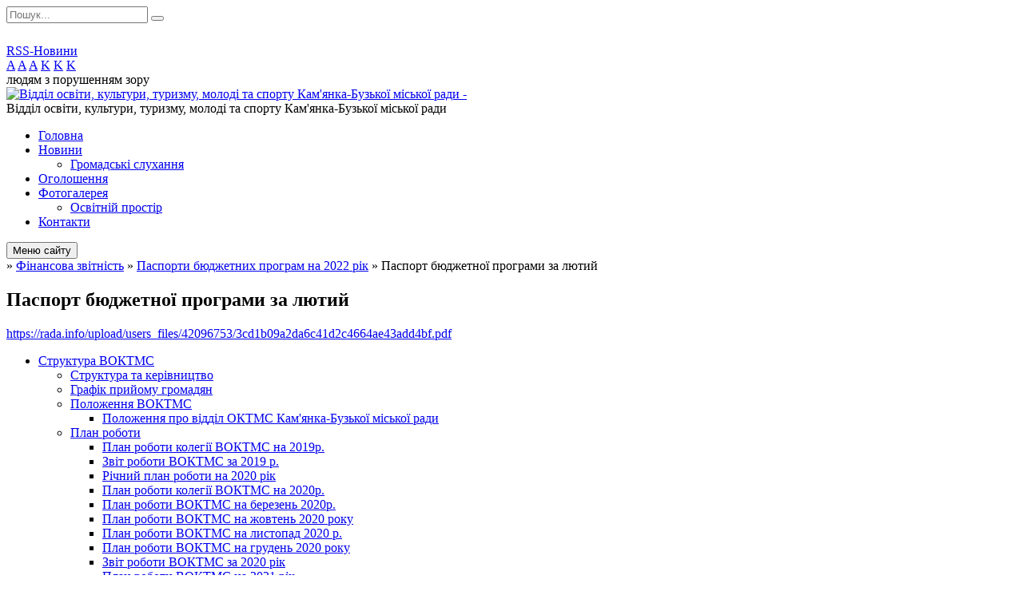

--- FILE ---
content_type: text/html; charset=UTF-8
request_url: https://voktmskb.gov.ua/pasport-bjudzhetnoi-programi-za-ljutij-2022-rik-16-09-08-28-02-2022/
body_size: 53625
content:
<!DOCTYPE html>
<html lang="ua">
<head>
	<!--[if IE]><meta http-equiv="X-UA-Compatible" content="IE=edge"><![endif]-->
	<meta charset="utf-8">
	<meta name="viewport" content="width=device-width, initial-scale=1">
	<!--[if IE]><script>
		document.createElement('header');
		document.createElement('nav');
		document.createElement('main');
		document.createElement('section');
		document.createElement('article');
		document.createElement('aside');
		document.createElement('footer');
		document.createElement('figure');
		document.createElement('figcaption');
	</script><![endif]-->
	<title>Паспорт бюджетної програми за лютий</title>
	<meta name="description" content="https://rada.info/upload/users_files/42096753/3cd1b09a2da6c41d2c4664ae43add4bf.pdf">
	<meta name="keywords" content="Паспорт, бюджетної, програми, за, лютий">

	
		<meta property="og:image" content="https://rada.info/upload/users_files/42096753/gerb/Kamianka_gerb__1.png">
				
	
		<link rel="canonical" href="https://voktmskb.gov.ua/pasport-bjudzhetnoi-programi-za-ljutij-2022-rik-16-09-08-28-02-2022/">
	<meta name="robots" content="noindex, nofollow">
		
	<link rel="apple-touch-icon" sizes="57x57" href="https://osv.org.ua/apple-icon-57x57.png">
	<link rel="apple-touch-icon" sizes="60x60" href="https://osv.org.ua/apple-icon-60x60.png">
	<link rel="apple-touch-icon" sizes="72x72" href="https://osv.org.ua/apple-icon-72x72.png">
	<link rel="apple-touch-icon" sizes="76x76" href="https://osv.org.ua/apple-icon-76x76.png">
	<link rel="apple-touch-icon" sizes="114x114" href="https://osv.org.ua/apple-icon-114x114.png">
	<link rel="apple-touch-icon" sizes="120x120" href="https://osv.org.ua/apple-icon-120x120.png">
	<link rel="apple-touch-icon" sizes="144x144" href="https://osv.org.ua/apple-icon-144x144.png">
	<link rel="apple-touch-icon" sizes="152x152" href="https://osv.org.ua/apple-icon-152x152.png">
	<link rel="apple-touch-icon" sizes="180x180" href="https://osv.org.ua/apple-icon-180x180.png">
	<link rel="icon" type="image/png" sizes="192x192"  href="https://osv.org.ua/android-icon-192x192.png">
	<link rel="icon" type="image/png" sizes="32x32" href="https://osv.org.ua/favicon-32x32.png">
	<link rel="icon" type="image/png" sizes="96x96" href="https://osv.org.ua/favicon-96x96.png">
	<link rel="icon" type="image/png" sizes="16x16" href="https://osv.org.ua/favicon-16x16.png">
	<link rel="manifest" href="https://osv.org.ua/manifest.json">
	<meta name="msapplication-TileColor" content="#ffffff">
	<meta name="msapplication-TileImage" content="https://osv.org.ua/ms-icon-144x144.png">
	<meta name="theme-color" content="#ffffff">

	<link href="https://fonts.googleapis.com/css?family=Merriweather:400i,700|Roboto:400,400i,700,700i&amp;subset=cyrillic-ext" rel="stylesheet">
	<link rel="stylesheet" href="//osv.org.ua/themes/nature/css/styles_vip.css?ver=1.11">
	<link rel="stylesheet" href="//osv.org.ua/themes/nature/css/14027/theme_vip.css?v=1768708628">
	<!--[if lt IE 9]>
	<script src="https://oss.maxcdn.com/html5shiv/3.7.2/html5shiv.min.js"></script>
	<script src="https://oss.maxcdn.com/respond/1.4.2/respond.min.js"></script>
	<![endif]-->
	<!--[if gte IE 9]>
	<style type="text/css">
		.gradient { filter: none; }
	</style>
	<![endif]-->

</head>
<body class="">


		<div id="all_screen">

						<section class="search_menu">
				<div class="wrap">
					<div class="row">
						<div class="grid-25 fl">
							<form action="https://voktmskb.gov.ua/search/" class="search">
								<input type="text" name="q" value="" placeholder="Пошук..." required>
								<button type="submit" name="search" value="y"><i class="fa fa-search"></i></button>
							</form>
							<a id="alt_version_eye" href="//alt.voktmskb.gov.ua/"><i class="far fa-eye"></i></a>
						</div>
						<div class="grid-75">
							<div class="row">
								<div class="grid-25" style="padding-top: 13px;">
									<div id="google_translate_element"></div>
								</div>
								<div class="grid-25" style="padding-top: 13px;">
									<a href="https://osv.org.ua/rss/14027/" class="rss"><span><i class="fa fa-rss"></i></span> RSS-Новини</a>
								</div>
								<div class="grid-50 alt_version_block">

									<div class="alt_version">
										<div class="control_button">
											<a href="//alt.voktmskb.gov.ua/?view=text-small" class="text-small" rel="nofollow">A</a>
											<a href="//alt.voktmskb.gov.ua/?view=text-medium" class="text-medium" rel="nofollow">A</a>
											<a href="//alt.voktmskb.gov.ua/?view=text-large" class="text-large" rel="nofollow">A</a>
											<a href="//alt.voktmskb.gov.ua/?view=text-color-normal" class="text-color-normal" rel="nofollow">K</a>
											<a href="//alt.voktmskb.gov.ua/?view=text-color-inverse" class="text-color-inverse" rel="nofollow">K</a>
											<a href="//alt.voktmskb.gov.ua/?view=text-color-colored" class="text-color-colored" rel="nofollow">K</a>
										</div>
										<div class="for_people">
											людям з порушенням зору
										</div>
										<div class="clearfix"></div>
									</div>

								</div>
								<div class="clearfix"></div>
							</div>
						</div>
						<div class="clearfix"></div>
					</div>
				</div>
			</section>
			
			<header>
				<div class="wrap">
					<div class="row">

						<div class="grid-25 logo fl">
							<a href="https://voktmskb.gov.ua/" id="logo">
								<img src="https://rada.info/upload/users_files/42096753/gerb/Kamianka_gerb__1.png" alt="Відділ освіти, культури, туризму, молоді та спорту Кам'янка-Бузької міської ради - ">
							</a>
						</div>
						<div class="grid-75 title fr">
							<div class="slogan_1">Відділ освіти, культури, туризму, молоді та спорту Кам'янка-Бузької міської ради</div>
							<div class="slogan_2"></div>
						</div>
						<div class="clearfix"></div>

					</div>
				</div>
			</header>

			<div class="wrap">
				<section class="middle_block">

					<div class="row">
						<div class="grid-75 fr">
							<nav class="main_menu">
								<ul>
																		<li>
										<a href="https://voktmskb.gov.ua/main/">Головна</a>
																			</li>
																		<li>
										<a href="https://voktmskb.gov.ua/news/">Новини</a>
																				<ul>
																						<li>
												<a href="https://voktmskb.gov.ua/gromadski-sluhannya-08-50-21-11-09-2024/">Громадські слухання</a>
																							</li>
																																</ul>
																			</li>
																		<li>
										<a href="https://voktmskb.gov.ua/more_news/">Оголошення</a>
																			</li>
																		<li>
										<a href="https://voktmskb.gov.ua/photo/">Фотогалерея</a>
																				<ul>
																						<li>
												<a href="https://voktmskb.gov.ua/osvitnij-prostir-16-41-19-27-08-2020/">Освітній простір</a>
																							</li>
																																</ul>
																			</li>
																		<li>
										<a href="https://voktmskb.gov.ua/feedback/">Контакти</a>
																			</li>
																										</ul>

								<button class="menu-button" id="open-button"><i class="fas fa-bars"></i> Меню сайту</button>

							</nav>
							
							<div class="clearfix"></div>

														<section class="bread_crumbs">
								<div xmlns:v="http://rdf.data-vocabulary.org/#"><a href="/"><i class="fa fa-home"></i></a> &raquo; <a href="/finansova-zvitnist-11-31-09-11-03-2020/">Фінансова звітність</a> &raquo; <a href="/pasporti-bjudzhetnih-program-na-2022-rik-16-07-31-28-02-2022/">Паспорти бюджетних програм на 2022 рік</a> &raquo; <span>Паспорт бюджетної програми за лютий</span> </div>
							</section>
							
							<main>

																											<h1>Паспорт бюджетної програми за лютий</h1>
    

<p><a href="https://rada.info/upload/users_files/42096753/3cd1b09a2da6c41d2c4664ae43add4bf.pdf">https://rada.info/upload/users_files/42096753/3cd1b09a2da6c41d2c4664ae43add4bf.pdf</a></p>
<div class="clearfix"></div>

																	
							</main>
						</div>
						<div class="grid-25 fl">

							<div class="project_name">
								<a href="https://osv.org.ua/rss/14027/" rel="nofollow" target="_blank" title="RSS-стрічка новин сайту"><i class="fas fa-rss"></i></a>
																																								<a href="https://voktmskb.gov.ua/sitemap/" title="Мапа сайту"><i class="fas fa-sitemap"></i></a>
							</div>
							<aside class="left_sidebar">

																<nav class="sidebar_menu">
									<ul>
																				<li>
											<a href="https://voktmskb.gov.ua/struktura-voktms-10-38-51-11-03-2020/">Структура ВОКТМС</a>
																						<i class="fa fa-chevron-right"></i>
											<ul>
																								<li>
													<a href="https://voktmskb.gov.ua/struktura-ta-kerivnictvo-10-39-43-11-03-2020/">Структура та керівництво</a>
																									</li>
																								<li>
													<a href="https://voktmskb.gov.ua/grafik-prijomu-gromadyan-10-39-59-11-03-2020/">Графік прийому громадян</a>
																									</li>
																								<li>
													<a href="https://voktmskb.gov.ua/polozhennya-voktms-10-40-14-11-03-2020/">Положення ВОКТМС</a>
																										<i class="fa fa-chevron-right"></i>
													<ul>
																												<li><a href="https://voktmskb.gov.ua/polozhennya-pro-viddil-oktms-kamyankabuzkoi-miskoi-radi-12-36-54-28-11-2024/">Положення про відділ ОКТМС Кам'янка-Бузької міської ради</a></li>
																																									</ul>
																									</li>
																								<li>
													<a href="https://voktmskb.gov.ua/plan-roboti-10-40-41-11-03-2020/">План роботи</a>
																										<i class="fa fa-chevron-right"></i>
													<ul>
																												<li><a href="https://voktmskb.gov.ua/plan-roboti-kolegii-voktms-na-2019r-11-27-10-25-03-2020/">План роботи колегії ВОКТМС на 2019р.</a></li>
																												<li><a href="https://voktmskb.gov.ua/zvit-roboti-voktms-za-2019-r-11-28-50-25-03-2020/">Звіт роботи ВОКТМС за 2019 р.</a></li>
																												<li><a href="https://voktmskb.gov.ua/richnij-plan-roboti-11-18-21-25-03-2020/">Річний план роботи на 2020 рік</a></li>
																												<li><a href="https://voktmskb.gov.ua/plan-roboti-kolegii-voktms-na-2020r-11-24-32-25-03-2020/">План роботи колегії ВОКТМС на 2020р.</a></li>
																												<li><a href="https://voktmskb.gov.ua/plan-roboti-na-berezen-2020r-11-20-18-25-03-2020/">План роботи ВОКТМС на березень 2020р.</a></li>
																												<li><a href="https://voktmskb.gov.ua/plan-roboti-voktms-na-zhovten-2020-roku-16-01-40-22-10-2020/">План роботи ВОКТМС на жовтень 2020 року</a></li>
																												<li><a href="https://voktmskb.gov.ua/plan-roboti-voktms-na-listopad-2020-r-10-24-45-05-11-2020/">План роботи ВОКТМС на листопад 2020 р.</a></li>
																												<li><a href="https://voktmskb.gov.ua/plan-roboti-voktms-na-gruden-2020-roku-15-44-46-01-12-2020/">План роботи ВОКТМС на грудень 2020 року</a></li>
																												<li><a href="https://voktmskb.gov.ua/zvit-roboti-voktms-za-2020-rik-15-17-16-05-10-2021/">Звіт роботи ВОКТМС за 2020 рік</a></li>
																												<li><a href="https://voktmskb.gov.ua/plan-roboti-voktms-na-2021-rik-11-00-02-01-03-2021/">План роботи ВОКТМС на 2021 рік</a></li>
																												<li><a href="https://voktmskb.gov.ua/plan-roboti-voktms-na-ljutij-2021-roku-10-56-30-01-03-2021/">План роботи ВОКТМС на лютий 2021 року</a></li>
																												<li><a href="https://voktmskb.gov.ua/plan-roboti-voktms-na-berezen-2021-roku-10-57-22-01-03-2021/">План роботи ВОКТМС на березень 2021 року</a></li>
																												<li><a href="https://voktmskb.gov.ua/plan-roboti-voktms-na-kviten-2021-roku-15-08-22-31-03-2021/">План роботи ВОКТМС на квітень 2021 року</a></li>
																												<li><a href="https://voktmskb.gov.ua/plan-roboti-voktms-na-traven-2021-roku-13-24-36-30-04-2021/">План роботи ВОКТМС на травень 2021 року</a></li>
																												<li><a href="https://voktmskb.gov.ua/plan-roboti-voktms-na-zhovten-2021-r-11-24-13-04-10-2021/">План роботи  ВОКТМС на  жовтень 2021 року</a></li>
																												<li><a href="https://voktmskb.gov.ua/plan-roboti-voktms-na-listopad-2021-roku-14-56-47-08-02-2022/">План роботи ВОКТМС на листопад 2021 року</a></li>
																												<li><a href="https://voktmskb.gov.ua/plan-roboti-voktms-na-gruden-2021-roku-14-57-47-08-02-2022/">План роботи ВОКТМС на грудень 2021 року</a></li>
																												<li><a href="https://voktmskb.gov.ua/zvit-roboti-voktms-za-2021-rik-14-58-39-08-02-2022/">Звіт роботи ВОКТМС за 2021 рік</a></li>
																												<li><a href="https://voktmskb.gov.ua/plan-roboti-voktms-na-sichen-2022-r-14-59-27-08-02-2022/">План роботи  ВОКТМС на  січень 2022 року</a></li>
																												<li><a href="https://voktmskb.gov.ua/plan-roboti-voktms-na-ljutij-2022-r-15-00-11-08-02-2022/">План роботи  ВОКТМС на  лютий 2022 року</a></li>
																																									</ul>
																									</li>
																								<li>
													<a href="https://voktmskb.gov.ua/protokoli-kolegii-16-45-12-22-10-2020/">Протоколи колегії</a>
																										<i class="fa fa-chevron-right"></i>
													<ul>
																												<li><a href="https://voktmskb.gov.ua/polozhennya-kolegii-voktms-15-00-07-05-10-2021/">Положення колегії ВОКТМС</a></li>
																												<li><a href="https://voktmskb.gov.ua/sklad-kolegii-voktms-15-00-40-05-10-2021/">Склад колегії відділу ОКТМС</a></li>
																												<li><a href="https://voktmskb.gov.ua/protokol-№1-vid-28022019-16-53-14-22-10-2020/">Протокол №1 від 28.02.2019</a></li>
																												<li><a href="https://voktmskb.gov.ua/protokol-№2-kolegii-vid-04042019-16-53-47-22-10-2020/">Протокол №2 від 04.04.2019</a></li>
																												<li><a href="https://voktmskb.gov.ua/protokol-№3-kolegii-vid-15042019-16-54-46-22-10-2020/">Протокол №3 від 15.04.2019</a></li>
																												<li><a href="https://voktmskb.gov.ua/protokol-№4-vid-07052019-16-57-53-22-10-2020/">Протокол №4 від 07.05.2019</a></li>
																												<li><a href="https://voktmskb.gov.ua/protokol-№5-vid-19062019-17-00-11-22-10-2020/">Протокол №5 від 19.06.2019</a></li>
																												<li><a href="https://voktmskb.gov.ua/protokol-№6-vid-30102019-17-06-00-22-10-2020/">Протокол №6 від 30.10.2019</a></li>
																												<li><a href="https://voktmskb.gov.ua/protokol-№7-vid-26122019-17-09-03-22-10-2020/">Протокол №7 від 26.12.2019</a></li>
																												<li><a href="https://voktmskb.gov.ua/sklad-kolegii-viddilu-osviti-kulturi-turizmu-molodi-ta-sportu-kamyankabuzkoi-miskoi-radi-17-15-23-22-10-2020/">Склад колегії ВОКТМС</a></li>
																												<li><a href="https://voktmskb.gov.ua/protokol-kolegii-№1-vid-28022020-17-16-58-22-10-2020/">Протокол колегії №1 від 28.02.2020</a></li>
																												<li><a href="https://voktmskb.gov.ua/protokol-kolegii-№2-vid-30062020-17-18-43-22-10-2020/">Протокол колегії №2 від 30.06.2020</a></li>
																																									</ul>
																									</li>
																																			</ul>
																					</li>
																				<li>
											<a href="https://voktmskb.gov.ua/normativne-pravove-zabezpechennya-10-41-17-11-03-2020/">Нормативно - Правове забезпечення</a>
																						<i class="fa fa-chevron-right"></i>
											<ul>
																								<li>
													<a href="https://voktmskb.gov.ua/strategii-rozvitku-zakladiv-osviti-kamyankabuzkoi-tg-na-period-20212025-rokiv-16-00-57-02-02-2021/">Стратегії розвитку закладів дошкільної  освіти Кам'янка-Бузької ТГ на період 2021-2025 років</a>
																									</li>
																								<li>
													<a href="https://voktmskb.gov.ua/strategii-rozvitku-pozashkilnoi-osviti-kamyankabuzkoi-tg-na-period-20212025-rokiv-16-05-19-02-02-2021/">Стратегії розвитку позашкільної освіти Кам'янка-Бузької ТГ на період 2021-2025 років</a>
																									</li>
																								<li>
													<a href="https://voktmskb.gov.ua/strategii-rozvitku-zakladiv-zagalnoi-serednoi-osviti-kamyankabuzkoi-tg-na-period-20212025-rokiv-16-06-44-02-02-2021/">Стратегії розвитку закладів загальної середньої  освіти Кам'янка-Бузької ТГ на період 2021-2025 років</a>
																									</li>
																								<li>
													<a href="https://voktmskb.gov.ua/programa-rozvitku-osviti-lvivskoi-oblasti--na-20212025-roki-09-40-41-04-03-2021/">Програма розвитку освіти Львівської області   на 2021-2025 роки</a>
																									</li>
																								<li>
													<a href="https://voktmskb.gov.ua/kompleksna-programa-rozvitku-osviti-kam’yankabuzkoi-teritorialnoi-gromadi-na-20212022-roki-09-41-58-04-03-2021/">Комплексна Програма розвитку освіти Кам’янка-Бузької територіальної громади на 2021-2022 роки</a>
																									</li>
																								<li>
													<a href="https://voktmskb.gov.ua/kompleksna-cilova-programa-pidtrimki-ditej-uchasnikiv-antiteroristichnoi-operacii-v-shidnih-oblastyah-ukraini-ditejpereselenciv-z-okupovanih-teritorij/">КОМПЛЕКСНА ЦІЛЬОВА ПРОГРАМА підтримки дітей учасників антитерористичної операції в східних областях України, дітей-переселенців з окупованих територій, дітей, що постраждали від Чорнобильської катастрофи, дітей-сиріт, дітей, позбавлених батьківського</a>
																									</li>
																								<li>
													<a href="https://voktmskb.gov.ua/kompleksna-programa-rozvitku-fizichnoi-kulturi-ta-sportu-kam’yankabuzkoi-teritorialnoi-gromadi-na-2021-–-2022-roki-09-48-19-04-03-2021/">Комплексна програма розвитку фізичної культури та спорту Кам’янка-Бузької територіальної громади на 2021 – 2022 роки</a>
																									</li>
																								<li>
													<a href="https://voktmskb.gov.ua/programa-ohoroni-kulturnoi-spadschini-kam’yankabuzkoi-teritorialnoi-gromadi-na-2021-–-2022-roki-09-49-35-04-03-2021/">Програма охорони культурної спадщини Кам’янка-Бузької територіальної громади на 2021 – 2022 роки</a>
																									</li>
																								<li>
													<a href="https://voktmskb.gov.ua/programa-rozvitku-turizmu-kam’yankabuzkoi-teritorialnoi-gromadi-na-2021-–-2022-roki-09-50-42-04-03-2021/">ПРОГРАМА розвитку туризму Кам’янка-Бузької територіальної громади на 2021 – 2022 роки</a>
																									</li>
																								<li>
													<a href="https://voktmskb.gov.ua/programa-pidtrimki-ta-rozvitku-molodizhnoi-politiki-na-teritorii-kam’yankabuzkoi-teritorialnoi-gromadi-na-2021-–-2022-roki-09-53-14-04-03-2021/">ПРОГРАМА підтримки та розвитку молодіжної політики на території Кам’янка-Бузької територіальної громади на 2021 – 2022 роки</a>
																									</li>
																								<li>
													<a href="https://voktmskb.gov.ua/normativnij-putivnik-na-20202021-navchalnij-rik-dlya-direktoriv-zakladiv-zagalnoi-serednoi-osviti-17-33-48-02-09-2020/">Нормативний путівник на 2020/2021 навчальний рік для директорів закладів загальної середньої освіти</a>
																									</li>
																								<li>
													<a href="https://voktmskb.gov.ua/zakoni-ukraini-10-43-17-11-03-2020/">Закони України</a>
																									</li>
																																			</ul>
																					</li>
																				<li>
											<a href="https://voktmskb.gov.ua/ohorona-praci-11-13-48-13-08-2021/">Охорона праці</a>
																						<i class="fa fa-chevron-right"></i>
											<ul>
																								<li>
													<a href="https://voktmskb.gov.ua/zakon-ukraini-pro-ohoronu-praci-11-17-08-13-08-2021/">ЗАКОНОДАВСТВО України про охорону праці</a>
																									</li>
																								<li>
													<a href="https://voktmskb.gov.ua/tematichnij-plan-navchannya-z-pitan-ohoroni-praci-posadovih-osib-15-00-02-13-08-2021/">Тематичний план навчання з питань охорони праці</a>
																									</li>
																																			</ul>
																					</li>
																				<li>
											<a href="https://voktmskb.gov.ua/zakladi-osviti-10-45-11-11-03-2020/">Заклади  освіти</a>
																						<i class="fa fa-chevron-right"></i>
											<ul>
																								<li>
													<a href="https://voktmskb.gov.ua/statistika-2020-roku-kilkist-ditej-zakladiv-osviti-vikom-vid-2h-misyaciv-do-11-rokiv-15-55-47-02-02-2021/">Статистика 2020 року ( кількість дітей закладів освіти  віком від 2-х місяців до 11 років )</a>
																									</li>
																																			</ul>
																					</li>
																				<li>
											<a href="https://voktmskb.gov.ua/kerivnikam-10-47-40-11-03-2020/">Керівникам</a>
																						<i class="fa fa-chevron-right"></i>
											<ul>
																								<li>
													<a href="https://voktmskb.gov.ua/nakazi-10-48-23-11-03-2020/">Накази</a>
																										<i class="fa fa-chevron-right"></i>
													<ul>
																												<li><a href="https://voktmskb.gov.ua/nakaz-vid-04012022-№010401-pro-zatverdzhennya-nomenklaturi-sprav-na-2022-rik-13-49-00-09-11-2022/">Наказ від 04.01.2022 №01-04/01 "Про затвердження номенклатури справ на 2022 рік"</a></li>
																												<li><a href="https://voktmskb.gov.ua/nakaz-vid-10012022-№010404-pro-vidryadzhennya-zbirnoi-komandi-legkoatletiv-kamyankabuzkoi-tg-u-m-lviv-17-24-54-07-02-2022/">Наказ від 10.01.2022 №01-04/04 "Про відрядження збірної команди легкоатлетів Кам'янка-Бузької ТГ у м. Львів"</a></li>
																												<li><a href="https://voktmskb.gov.ua/nakaz-vid-10012022-№010405-pro-vnesennya-zmin-do-nakazu-pro-organizaciju-metodichnoi-roboti-z-pedagogichnimi-kadrami-11-00-17-08-02-2022/">Наказ від 10.01.2022 №01-04/05 "Про внесення змін до наказу "Про організацію методичної роботи з педагогічними кадрами"</a></li>
																												<li><a href="https://voktmskb.gov.ua/nakaz-vid-24012022-№010418-pro-viznachennya-rivnya-pidtrimki-u-ditej-z-osoblivimi-osvitnimi-potrebami-yaki-zdobuvajut-doshkilnu-osvitu-v-inkljuzivnih-/">Наказ від 24.01.2022 №01-04/18 "Про визначення рівня підтримки у дітей з особливими освітніми потребами, які здобувають дошкільну освіту в інклюзивних групах"</a></li>
																												<li><a href="https://voktmskb.gov.ua/nakaz-vid-25012022-№010421-pro-zatverdzhennya-koncepcii-rozvitku-schodennogo-sportu-v-zakladah-osviti-11-13-36-08-02-2022/">Наказ від 25.01.2022 №01-04/21 "Про затвердження Концепції розвитку щоденного спорту в закладах освіти"</a></li>
																												<li><a href="https://voktmskb.gov.ua/nakaz-vid-07022022-№010425-pro-organizaciju-roboti-z-profilaktiki-neschasnih-vipadkiv-u-zakladah-osviti-v-2022roci-17-13-10-07-02-2022/">Наказ від 07.02.2022 №01-04/25 "Про організацію роботи з профілактики нещасних випадків у закладах освіти в 2022році"</a></li>
																												<li><a href="https://voktmskb.gov.ua/nakaz-vid-07022022-№010426-pro-zatverdzhennya-planu-zahodiv-schodo-dotrimannya-vimog-tehnogennoi-ta-pozhezhnoi-bezpeki-na-2022-rik-17-16-59-07-02-2022/">Наказ від 07.02.2022 №01-04/26 "Про затвердження плану заходів щодо дотримання вимог техногенної та пожежної безпеки на 2022 рік"</a></li>
																												<li><a href="https://voktmskb.gov.ua/nakaz-vid-09022022-№010429-pro-vidryadzhennya-zbirnoi-komandi-gandbolistok-kamyankabuzkoi-djussh-v-m-novoyavorivsk-15-31-59-11-02-2022/">Наказ від 09.02.2022 №01-04/29 "Про відрядження збірної команди гандболісток Кам'янка-Бузької ДЮСШ в м. Новояворівськ"</a></li>
																												<li><a href="https://voktmskb.gov.ua/nakaz-vid-11022022-№010431-pro-vidryadzhennya-uchniv-kamyankabuzkoi-tg-u-m-kiiv-15-28-04-11-02-2022/">Наказ від 11.02.2022 №01-04/31 "Про відрядження учнів Кам'янка-Бузької ТГ у м. Київ"</a></li>
																												<li><a href="https://voktmskb.gov.ua/nakaz-vid-15022022-№010434-pro-provedennya-i-etapu-konkursu-z-obrazotvorchogo-mistectva-talanti-tvoi-ukraino-11-48-25-17-02-2022/">Наказ від 15.02.2022 №01-04/34 "Про проведення І етапу конкурсу з образотворчого мистецтва "Таланти твої, Україно!"</a></li>
																												<li><a href="https://voktmskb.gov.ua/nakaz-vid-21022022-№010436-pro-vidryadzhennya-zbirnoi-komandi-gandbolistok-kamyankabuzkoi-djussh-v-m-zhidachiv-10-45-28-18-03-2022/">Наказ від 21.02.2022 №01-04/36 "Про відрядження збірної команди гандболісток Кам'янка-Бузької ДЮСШ в м. Жидачів"</a></li>
																												<li><a href="https://voktmskb.gov.ua/nakaz-vid-24022022-№010441-pro-ogoloshennya-rezhimu-funkcionuvannya-teritorialnoi-pidsistemi-edinoi-derzhavnoi-sistemi-civilnogo-zahistu-lvivskoi-obla/">Наказ від 24.02.2022 №01-04/41 "Про оголошення режиму функціонування територіальної підсистеми єдиної державної системи цивільного захисту Львівської області"</a></li>
																												<li><a href="https://voktmskb.gov.ua/nakaz-vid-11032022-№010443-pro-organizaciju-osvitnogo-procesu-u-zakladah-osviti-kamyankabuzkoi-tg-na-chas-voennogo-stanu-11-04-23-15-03-2022/">Наказ від 11.03.2022 №01-04/43 "Про організацію освітнього процесу у закладах освіти Кам'янка-Бузької ТГ на час воєнного стану"</a></li>
																												<li><a href="https://voktmskb.gov.ua/nakaz-vid-30032022-№010452-pro-zakinchennya-opaljuvalnogo-sezonu-20212022-rokiv-10-26-18-22-04-2022/">Наказ від 30.03.2022 №01-04/52 "Про закінчення опалювального сезону 2021-2022 років"</a></li>
																												<li><a href="https://voktmskb.gov.ua/nakaz-vid-12042022-№010455-pro-provedennya-navchalnopolovih-zboriv-z-uchnyami-11h-klasiv-zzso-13-54-40-14-04-2022/">Наказ від 12.04.2022 №01-04/55 "Про проведення навчально-польових зборів з учнями 11-х класів ЗЗСО"</a></li>
																												<li><a href="https://voktmskb.gov.ua/nakaz-vid-13042022-№010458-pro-provedennya-poperednogo-sluhannya-schodo-komplektacii-zakladiv-osviti-na-20222023-r-14-04-10-14-04-2022/">Наказ від 13.04.2022 №01-04/58 "Про проведення попереднього слухання щодо комплектації закладів освіти на 2022-2023 р."</a></li>
																												<li><a href="https://voktmskb.gov.ua/nakaz-vid-20042022-№010460-pro-zarahuvannya-ditej-do-1h-klasiv-zzso-u-2022-roci-11-06-43-21-04-2022/">Наказ від 20.04.2022 №01-04/60 "Про зарахування дітей до 1-х класів ЗЗСО у 2022 році"</a></li>
																												<li><a href="https://voktmskb.gov.ua/nakaz-vid-16052022-№010473-pro-vidryadzhennya-zbirnoi-komandi-legkoatletiv-kamyankabuzkoi-tg-u-m-busk-09-41-22-17-05-2022/">Наказ від 16.05.2022 №01-04/73 "Про відрядження збірної команди легкоатлетів Кам'янка-Бузької ТГ у м. Буськ"</a></li>
																												<li><a href="https://voktmskb.gov.ua/nakaz-vid-16052022-№010474-pro-zahodi-schodo-zapobigannya-vipadkiv-zagibeli-ta-travmuvannya-ditej-na-vodnih-obektah-u-litnij-period-2022-roku-09-36-07/">Наказ від 16.05.2022 №01-04/74 "Про заходи щодо запобігання випадків загибелі та травмування дітей на водних об'єктах у літній період 2022 року"</a></li>
																												<li><a href="https://voktmskb.gov.ua/nakaz-vid-06062022-№010479-pro-organizaciju-roboti-z-obliku-ditej-doshkilnogo-shkilnogo-viku-ta-uchniv-v-2022-roci-10-54-46-06-06-2022/">Наказ від 06.06.2022 №01-04/79 "Про організацію роботи з обліку дітей дошкільного, шкільного віку та учнів в 2022 році"</a></li>
																												<li><a href="https://voktmskb.gov.ua/nakaz-vid-13062022-№010483-pro-vidryadzhennya-zbirnoi-komandi-legkoatletiv-kamyankabuzkoi-tg-u-m-busk-12-28-46-15-06-2022/">Наказ від 13.06.2022 №01-04/83 "Про відрядження збірної команди легкоатлетів  Кам'янка-Бузької ТГ у м. Буськ"</a></li>
																												<li><a href="https://voktmskb.gov.ua/nakaz-vid-21062022-№010485-pro-zahodi-schodo-organizovanogo-pochatku-novogo-20222023-nr-ta-pidgotovki-zakladiv-osviti-do-roboti-v-osinnozimovij-period/">Наказ від 21.06.2022 №01-04/85 "Про заходи щодо організованого початку нового 2022/2023 н.р. та підготовки закладів освіти до роботи в осінньо-зимовий період"</a></li>
																												<li><a href="https://voktmskb.gov.ua/nakaz-vid-27062022-№010488-schodo-organizacii-roboti-z-vikoristannya-ta-obliku-fondu-zahisnih-sporud-cz-v-zakladah-osviti-11-00-32-03-10-2022/">Наказ від 27.06.2022 №01-04/88 "Щодо  організації роботи з використання та обліку фонду захисних споруд ЦЗ в закладах освіти"</a></li>
																												<li><a href="https://voktmskb.gov.ua/nakaz-vid-23082022-№0104106-pro-provedennya-tarifikacii-pedagogichnih-pracivnikiv-na-20222023-nr-11-18-48-03-10-2022/">Наказ від 23.08.2022 №01-04/106 "Про проведення тарифікації педагогічних працівників на 2022/2023 н.р."</a></li>
																												<li><a href="https://voktmskb.gov.ua/nakaz-vid-24082022-№0104108-pro-vidryadzhennya-zbirnoi-komandi-kamyankabuzkoi-tg-u-m-busk-11-22-56-03-10-2022/">Наказ від 24.08.2022 №01-04/108 "Про відрядження збірної команди Кам'янка-Бузької ТГ у м. Буськ"</a></li>
																												<li><a href="https://voktmskb.gov.ua/nakaz-vid-26082022-№0104113-pro-vidryadzhennya-zbirnoi-komandi-z-futbolu-u-m-chervonograd-11-27-33-03-10-2022/">Наказ від 26.08.2022 №01-04/113 "Про відрядження збірної команди з футболу у м. Червоноград"</a></li>
																												<li><a href="https://voktmskb.gov.ua/nakaz-vid-31082022-№0104116-pro-zatverdzhennya-marshrutiv-po-perevezennju-uchniv-v-novomu-20222023-nr-11-32-33-03-10-2022/">Наказ від 31.08.2022 №01-04/116 "Про затвердження маршрутів по перевезенню учнів в новому 2022/2023 н.р."</a></li>
																												<li><a href="https://voktmskb.gov.ua/nakaz-vid-06092022-№0104125-pro-organizaciju-metodichnoi-roboti-z-pedagogichnimi-kadrami-u-20222023-nr-11-37-37-03-10-2022/">Наказ від 06.09.2022 №01-04/125 "Про організацію методичної роботи з педагогічними кадрами у 2022/2023 н.р."</a></li>
																												<li><a href="https://voktmskb.gov.ua/nakaz-vid-07092022-№0104127-pro-vidryadzhennya-zbirnoi-komandi-kambuzkoi-tg-na-uchast-u-zmagannyah-z-legkoatletichnogo-krosu-11-44-56-03-10-2022/">Наказ від 07.09.2022 №01-04/127 "Про відрядження збірної команди Кам-Бузької ТГ на участь у змаганнях з легкоатлетичного кросу"</a></li>
																												<li><a href="https://voktmskb.gov.ua/nakaz-vid-09092022-№0104129-pro-provedennya-konkursuvistavki-kvitkovij-vernisazh2022-11-52-31-03-10-2022/">Наказ від 09.09.2022 №01-04/129 "Про проведення конкурсу-виставки "Квітковий вернісаж-2022"</a></li>
																												<li><a href="https://voktmskb.gov.ua/nakaz-vid-12092022-№0104131-pro-stvorennya-metodichnoi-radi-sektoru-osviti-viddilu-oktms-u-20222023-nr-10-54-58-21-10-2022/">Наказ від 12.09.2022 №01-04/131 "Про створення методичної ради сектору освіти відділу ОКТМС у 2022-2023 н.р."</a></li>
																												<li><a href="https://voktmskb.gov.ua/nakaz-vid-20092022-№0104134-pro-organizaciju-ta-provedennya-atestacii-pedagogichnih-pracivnikiv-u-20222023-nr-11-57-47-03-10-2022/">Наказ від 20.09.2022 №01-04/134 "Про організацію та проведення атестації педагогічних працівників у 2022/2023 н.р."</a></li>
																												<li><a href="https://voktmskb.gov.ua/nakaz-vid-21092022-№0104136-pro-priznachennya-vidpovidalnogo-z-pitan-vzaemodii-z-lvivskim-ru-gu-dsns-ukraini-u-lvivskij-oblasti-12-06-04-03-10-2022/">Наказ від 21.09.2022 №01-04/136 "Про призначення відповідального з питань взаємодії з Львівським РУ ГУ ДСНС України у Львівській області"</a></li>
																												<li><a href="https://voktmskb.gov.ua/nakaz-vid-21092022-№0104137-pro-priznachennya-upovnovazhenogo-pracivnika-za-skladannya-ta-podannya-zvitnosti-12-08-27-03-10-2022/">Наказ від 21.09.2022 №01-04/137 "Про призначення уповноваженого працівника за складання та подання звітності"</a></li>
																												<li><a href="https://voktmskb.gov.ua/nakaz-vid-22092022-№0104138-pro-vidryadzhennya-zbirnoi-komandi-legkoatletiv-kamyankabuzkoi-tg-u-m-lviv-12-12-05-03-10-2022/">Наказ від 22.09.2022 №01-04/138 "Про відрядження збірної команди легкоатлетів Кам'янка-Бузької ТГ у м. Львів"</a></li>
																												<li><a href="https://voktmskb.gov.ua/nakaz-vid-23092022-№0104139-pro-vidryadzhennya-zbirnoi-komandi-z-volejbolu-kamyankabuzkoi-tg-12-15-46-03-10-2022/">Наказ від 23.09.2022 №01-04/139 "Про відрядження збірної команди з волейболу Кам'янка-Бузької ТГ"</a></li>
																												<li><a href="https://voktmskb.gov.ua/nakaz-vid-26092022-№0104140-pro-provedennya-vseukrainskogo-olimpijskogo-uroku-ta-olimpijskogo-tizhnya-u-2022-roci-12-21-27-03-10-2022/">Наказ від 26.09.2022 №01-04/140 "Про проведення Всеукраїнського олімпійського уроку та олімпійського тижня у 2022 році"</a></li>
																												<li><a href="https://voktmskb.gov.ua/nakaz-vid-30092022-№0104148-pro-vstanovlennya-batkivskoi-plati-za-harchuvannya-ditej-v-osvitnih-zakladah-na-zhovtengruden-2022-roku-14-39-06-12-10-202/">Наказ від 30.09.2022 №01-04/148 "Про встановлення батьківської плати за харчування дітей в освітніх закладах на жовтень-грудень 2022 року"</a></li>
																												<li><a href="https://voktmskb.gov.ua/nakaz-vid-05102022-№0104151-pro-vidryadzhennya-zbirnoi-komandi-legkoatletiv-kamyankabuzkoi-tg-u-m-novoyavorivsk-15-01-49-05-10-2022/">Наказ від 05.10.2022 №01-04/151 "Про відрядження збірної команди легкоатлетів Кам'янка-Бузької ТГ у м. Новояворівськ"</a></li>
																												<li><a href="https://voktmskb.gov.ua/nakaz-vid-06102022-№0104153-pro-pidsumki-konkursuvistavki-kvitkovij-vernisazh2022-14-09-17-06-10-2022/">Наказ від 06.10.2022 №01-04/153 "Про підсумки конкурсу-виставки "Квітковий вернісаж-2022"</a></li>
																												<li><a href="https://voktmskb.gov.ua/nakaz-vid-12102022-№0104155-pro-provedennya-u-20222023-nr-shkilnih-i-tg-etapu-vseukrainskoi-dityachojunackoi-vijskovopatriotichnoi-gri-sokil-dzhura-15/">Наказ від 12.10.2022 №01-04/155 "Про проведення у 2022/2023 н.р. шкільних, І (ТГ) етапу Всеукраїнської дитячо-юнацької військово-патріотичної гри "Сокіл" ("Джура")</a></li>
																												<li><a href="https://voktmskb.gov.ua/nakaz-vid-14102022-№0104156-pro-provedennya-i-i-ii-etapiv-vseukrainskih-uchnivskih-olimpiad-z-navchalnih-predmetiv-u-20222023-nr-14-47-29-18-10-2022/">Наказ від 14.10.2022 №01-04/156 "Про проведення І і ІІ етапів Всеукраїнських учнівських олімпіад з навчальних предметів у 2022/2023 н.р."</a></li>
																												<li><a href="https://voktmskb.gov.ua/nakaz-vid-20102022-№0104158-pro-ekonomiju-energoresursiv-10-59-35-21-10-2022/">Наказ від 20.10.2022 №01-04/158 "Про економію енергоресурсів"</a></li>
																												<li><a href="https://voktmskb.gov.ua/nakaz-vid-24102022-r-№0104163-pro-provedennya-hiii-mizhnarodnogo-movnoliteraturnogo-konkursu-uchnivskoi-ta-studentskoi-molodi-imeni-tshevchenka-16-43-/">Наказ від 24.10.2022 №01-04/163 "Про проведення ХІІІ Міжнародного мовно-літературного конкурсу учнівської та студентської молоді імені Т.Шевченка"</a></li>
																												<li><a href="https://voktmskb.gov.ua/nakaz-vid-27102022-№0104173-pro-provedennya-i-turu-vseukrainskogo-konkursu-uchitel-roku-2023-16-01-19-01-11-2022/">Наказ від 27.10.2022 №01-04/173 "Про проведення І туру Всеукраїнського конкурсу "Учитель  року -2023"</a></li>
																												<li><a href="https://voktmskb.gov.ua/nakaz-vid-01112022-№0104175-pro-vnesennya-zmin-do-nakazu-pro-provedennya-vseukrainskih-uchnivskih-olimpiad-15-57-23-01-11-2022/">Наказ від 01.11.2022 №01-04/175 "Про внесення змін до наказу "Про проведення Всеукраїнських учнівських олімпіад"</a></li>
																												<li><a href="https://voktmskb.gov.ua/nakaz-vid-07112022-№0104179-pro-vidryadzhennya-zbirnoi-komandi-gandbolistok-kamyankabuzkoi-djussh-v-m-novoyavorivsk-12-11-45-08-11-2022/">Наказ від 07.11.2022 №01-04/179 "Про відрядження збірної команди гандболісток Кам'янка-Бузької ДЮСШ в м. Новояворівськ"</a></li>
																												<li><a href="https://voktmskb.gov.ua/nakaz-vid-07112022-№0104180-pro-pochatok-opaljuvalnogo-sezonu-20222023-rokiv-12-09-26-08-11-2022/">Наказ від 07.11.2022 №01-04/180 "Про початок опалювального сезону 2022/2023 років"</a></li>
																												<li><a href="https://voktmskb.gov.ua/1-11-58-14-08-11-2022/">Наказ від 07.11.2022 №01-04/181 "Про підсумки ХІІІ Міжнародного мовно-літературного конкурсу учнівської та студенської молоді ім. Т.Шевченка"</a></li>
																												<li><a href="https://voktmskb.gov.ua/nakaz-vid-14112022-№0104183-pro-pidsumki-ii-etapu-vseukrainskoi-uchnivskoi-olimpiadi-z-matematiki-u-20222023-nr-16-00-49-14-11-2022/">Наказ від 14.11.2022 №01-04/183 "Про підсумки І етапу ІІ туру Всеукраїнської учнівської олімпіади з математики у 2022/2023 н.р."</a></li>
																												<li><a href="https://voktmskb.gov.ua/nakaz-vid-14112022-№-0104184-pro-pidsumki-ii-etapu-vseukrainskoi-uchnivskoi-olimpiadi-z-istorii-u-20222023-nr-14-00-33-16-11-2022/">Наказ від 14.11.2022 № 01-04/184 "Про підсумки  І етапу ІІ  туру  Всеукраїнської учнівської олімпіади з історії у 2022/2023 н.р."</a></li>
																												<li><a href="https://voktmskb.gov.ua/nakaz-vid-24112022-№0104187-pro-vidryadzhennya-komandi-futbolistiv-kamyankabuzkoi-djussh-u-svuzlove-radehivskoi-tg-16-19-29-24-11-2022/">Наказ від 24.11.2022 №01-04/187 "Про відрядження команди футболістів Кам'янка-Бузької ДЮСШ у с.Вузлове Радехівської ТГ"</a></li>
																												<li><a href="https://voktmskb.gov.ua/1-10-10-13-02-12-2022/">Наказ від 29.11.2022 №01-04/194 "Про відрядження команди футболістів для участі у чемпіонаті з футзалу "Галицько-Волинське князівство"</a></li>
																												<li><a href="https://voktmskb.gov.ua/nakaz-vid-01122022-№0104196-pro-zamovlennya-dokumentiv-pro-osvitu-vipusknikam-20222023-navchalnogo-roku-10-14-02-02-12-2022/">Наказ від 01.12.2022 №01-04/196 "Про замовлення документів про освіту випускникам 2022/2023 навчального року"</a></li>
																												<li><a href="https://voktmskb.gov.ua/nakaz-vid-05122022-№0104198-pro-vidryadzhennya-komandi-futbolistiv-kamyankabuzkoi-djussh-dlya-uchasti-u-chempionati-z-futzalu-15-45-06-06-12-2022/">Наказ від 05.12.2022 №01-04/198 "Про відрядження команди футболістів Кам'янка-Бузької ДЮСШ для участі у чемпіонаті з футзалу"</a></li>
																												<li><a href="https://voktmskb.gov.ua/1-15-45-33-06-12-2022/">Наказ від 05.12.2022 №01-04/199 "Про відрядження збірної команди гандболісток у м. Новояворівськ"</a></li>
																												<li><a href="https://voktmskb.gov.ua/nakaz-vid-05122022-№0104200-pro-vidryadzhennya-zbirnoi-komandi-legkoatletiv-kamyankabuzkoi-tg-u-m-lviv-15-48-42-06-12-2022/">Наказ від 05.12.2022 №01-04/200 "Про відрядження збірної команди легкоатлетів Кам'янка-Бузької ТГ у м. Львів"</a></li>
																												<li><a href="https://voktmskb.gov.ua/nakaz-vid-09122022-№0104201-pro-pidgotovku-do-roboti-v-umovah-vidmovi-energosistemi-ukraini-15-54-38-09-12-2022/">Наказ від 09.12.2022 №01-04/201 "Про підготовку до роботи в умовах відмови енергосистеми України"</a></li>
																												<li><a href="https://voktmskb.gov.ua/nakaz-vid-09122022-№0104202-pro-vidryadzhennya-zbirnoi-komandi-legkoatletiv-kamyankabuzkoi-tg-u-m-lviv-16-16-05-04-01-2023/">Наказ від 09.12.2022 №01-04/202 "Про відрядження збірної команди легкоатлетів Кам'янка-Бузької ТГ у м. Львів"</a></li>
																												<li><a href="https://voktmskb.gov.ua/nakaz-vid-13122022-№0104203-pro-vidryadzhennya-komandi-futbolistiv-kamyankabuzkoi-djussh-dlya-uchasti-u-chempionati-z-futzalu-galickovolinske-knyazivs/">Наказ від 13.12.2022 №01-04/203 "Про відрядження команди футболістів Кам'янка-Бузької ДЮСШ для участі у чемпіонаті з футзалу "Галицько-Волинське князівство"</a></li>
																												<li><a href="https://voktmskb.gov.ua/nakaz-vid-14122022-№0104204-pro-vidryadzhennya-zbirnoi-komandi-gandbolistok-kamyankabuzkoi-djussh-v-m-novoyavorivsk-16-22-52-04-01-2023/">Наказ від 14.12.2022 №01-04/204 "Про відрядження збірної команди гандболісток Кам'янка-Бузької ДЮСШ в м. Новояворівськ"</a></li>
																												<li><a href="https://voktmskb.gov.ua/nakaz-vid-16122022-№0104209-pro-vidryadzhennya-zbirnoi-komandi-legkoatletiv-kamyankabuzkoi-otg-u-m-lviv-16-30-06-04-01-2023/">Наказ від 16.12.2022 №01-04/209 "Про відрядження збірної команди легкоатлетів Кам'янка-Бузької ОТГ у м. Львів"</a></li>
																												<li><a href="https://voktmskb.gov.ua/nakaz-vid-22122022-№0104218-pro-organizaciju-ta-provedennya-zahodiv-z-pitan-bezpeki-zhittediyalnosti-uchasnikiv-osvitnogo-procesu-na-chas-zimovih-kani/">Наказ від 22.12.2022 №01-04/218 "Про організацію та проведення заходів з питань безпеки життєдіяльності учасників освітнього процесу на час зимових канікул"</a></li>
																												<li><a href="https://voktmskb.gov.ua/nakaz-vid-26122022-№0104219-pro-vidryadzhennya-zbirnoi-komandi-futbolistiv-dlya-uchasti-u-chempionati-z-futzalu-16-40-07-04-01-2023/">Наказ від 26.12.2022 №01-04/219 "Про відрядження збірної команди футболістів для участі у чемпіонаті з футзалу"</a></li>
																												<li><a href="https://voktmskb.gov.ua/nakaz-vid-26122022-№0104220-pro-zarahuvannya-ditej-do-1h-klasiv-zzso-kamyankabuzkoi-miskoi-radi-u-2023-roci-16-44-19-04-01-2023/">Наказ від 26.12.2022 №01-04/220 "Про зарахування дітей до 1-х класів ЗЗСО Кам'янка-Бузької міської ради у 2023 році"</a></li>
																												<li><a href="https://voktmskb.gov.ua/nakaz-vid-30122022-№0104224-pro-vidryadzhennya-komandi-futbolistiv-dlya-uchasti-u-chempionati-z-futzalu-16-51-12-04-01-2023/">Наказ від 30.12.2022 №01-04/224 "Про відрядження команди футболістів для участі у чемпіонаті з футзалу"</a></li>
																												<li><a href="https://voktmskb.gov.ua/nakaz-vid-02012023-№010401-pro-zatverdzhennya-nomenklaturi-sprav-viddilu-oktms-09-58-58-13-01-2023/">Наказ від 02.01.2023 №01-04/01 "Про затвердження номенклатури справ відділу ОКТМС"</a></li>
																												<li><a href="https://voktmskb.gov.ua/nakaz-vid-05012023-№010402-pro-vidryadzhennya-komandi-futbolistiv-kamyankabuzkoi-djussh-dlya-uchasti-u-chempionati-z-futzalu-17-12-34-10-01-2023/">Наказ від 05.01.2023 №01-04/02 "Про відрядження команди футболістів Кам'янка-Бузької ДЮСШ для участі у чемпіонаті з футзалу"</a></li>
																												<li><a href="https://voktmskb.gov.ua/nakaz-vid-05012023-№010403-pro-vidryadzhennya-komandi-futbolistiv-kamyankabuzkoi-djussh-dlya-uchasti-u-chempionati-z-futzalu-17-18-06-10-01-2023/">Наказ від 05.01.2023 №01-04/03 "Про відрядження команди футболістів Кам'янка-Бузької ДЮСШ для участі у чемпіонаті з футзалу"</a></li>
																												<li><a href="https://voktmskb.gov.ua/nakaz-vid-10012023-№010405-pro-vidryadzhennya-uchniv-zzso-ta-pedagogichnih-pracivnikiv-dlya-uchasti-u-iii-etapi-vseukrainskih-uchnivskih-olimpiad-z-na/">Наказ від 10.01.2023 №01-04/05 "Про відрядження учнів ЗЗСО та педагогічних працівників для участі у ІІІ етапі Всеукраїнських учнівських олімпіад з навчальних предметів у 2023 році"</a></li>
																												<li><a href="https://voktmskb.gov.ua/nakaz-vid-12012023-№010410-pro-vidryadzhennya-zbirnoi-komandi-legkoatletiv-kamyankabuzkoi-tg-u-m-lviv-10-01-25-13-01-2023/">Наказ від 12.01.2023 №01-04/10 "Про відрядження збірної команди легкоатлетів Кам'янка-Бузької ТГ у м. Львів"</a></li>
																												<li><a href="https://voktmskb.gov.ua/nakaz-vid-19012023-№010415-pro-vidryadzhennya-komandi-futbolistiv-kamyankabuzkoi-djussh-dlya-uchasti-u-chempionati-z-futzalu-galickovolinske-knyazivst/">Наказ від 19.01.2023 №01-04/15 "Про відрядження команди футболістів Кам'янка-Бузької ДЮСШ для участі у чемпіонаті з футзалу Галицько-Волинське князівство"</a></li>
																												<li><a href="https://voktmskb.gov.ua/nakaz-vid-20012023-№010416-pro-vidryadzhennya-komandi-futbolistiv-kamyankabuzkoi-djussh-dlya-uchasti-u-chempionati-z-futzalu-galickovolinske-knyazivst/">Наказ від 20.01.2023 №01-04/16 "Про відрядження команди футболістів Кам'янка-Бузької ДЮСШ для участі у чемпіонаті з футзалу "Галицько-Волинське князівство"</a></li>
																												<li><a href="https://voktmskb.gov.ua/nakaz-vid-30012023-№010423-pro-uchast-zbirnoi-komandi-gandbolistok-kamyankabuzkoi-djussh-u-m-novoyavorivsk-10-42-47-01-02-2023/">Наказ від 30.01.2023 №01-04/23 "Про участь збірної команди гандболісток Кам'янка-Бузької ДЮСШ у м. Новояворівськ"</a></li>
																												<li><a href="https://voktmskb.gov.ua/nakaz-vid-30012023-№010425-pro-vstanovlennya-batkivskoi-plati-za-harchuvannya-ditej-v-zzso-ta-ih-doshkilnih-pidrozdiliv-na-2023-rik-12-30-31-03-02-202/">Наказ від 30.01.2023 №01-04/25 "Про  встановлення батьківської плати за харчування дітей в ЗЗСО та їх дошкільних підрозділів на 2023 рік"</a></li>
																												<li><a href="https://voktmskb.gov.ua/nakaz-vid-06022023-№010427-pro-vidryadzhennya-zbirnoi-komandi-gandbolistok-kamyankabuzkoi-djussh-v-m-lviv-14-49-06-09-02-2023/">Наказ від 06.02.2023 №01-04/27 "Про відрядження збірної команди гандболісток Кам'янка-Бузької ДЮСШ в м. Львів"</a></li>
																												<li><a href="https://voktmskb.gov.ua/nakaz-vid-06022023-№010428-pro-vidryadzhennya-zbirnoi-komandi-legkoatletiv-kamyankabuzkoi-tg-u-m-lviv-14-53-16-09-02-2023/">Наказ від 06.02.2023 №01-04/28 "Про відрядження збірної команди легкоатлетів Кам'янка-Бузької ТГ у м. Львів"</a></li>
																												<li><a href="https://voktmskb.gov.ua/nakaz-vid-20022023-№010434-pro-provedennya-i-etapu-konkursu-z-obrazotvorchogo-ta-uzhitkovogo-mistectva-talanti-tvoi-ukraino-12-40-09-20-02-2023/">Наказ від 20.02.2023 №01-04/34 "Про проведення І етапу конкурсу з образотворчого та ужиткового мистецтва "Таланти твої, Україно!"</a></li>
																												<li><a href="https://voktmskb.gov.ua/nakaz-vid-21022023-№010435-pro-vidryadzhennya-komandi-futbolistiv-kamyankabuzkoi-tg-na-oblasni-zmagannya-z-futzalu-v-m-lviv-14-00-04-23-02-2023/">Наказ від 21.02.2023 №01-04/35 "Про відрядження команди футболістів Кам'янка-Бузької ТГ на обласні змагання з футзалу в м. Львів"</a></li>
																												<li><a href="https://voktmskb.gov.ua/nakaz-vid-21022023-№010436-pro-vidryadzhennya-zbirnoi-komandi-legkoatletiv-kamyankabuzkoi-tg-v-m-lviv-14-02-08-23-02-2023/">Наказ від 21.02.2023 №01-04/36 "Про відрядження збірної команди легкоатлетів Кам'янка-Бузької ТГ в м. Львів"</a></li>
																												<li><a href="https://voktmskb.gov.ua/nakaz-vid-24022023-№010441-pro-vidryadzhennya-zbirnoi-komandi-gandbolistok-kamyankabuzkoi-djussh-v-m-novoyavorivsk-15-47-23-27-02-2023/">Наказ від 24.02.2023 №01-04/41 "Про відрядження збірної команди гандболісток Кам'янка-Бузької ДЮСШ в м. Новояворівськ"</a></li>
																												<li><a href="https://voktmskb.gov.ua/nakaz-vid-07032023-№010443-pro-vidryadzhennya-zbirnoi-komandi-gandbolistok-kamyankabuzkoi-djussh-u-m-rivne-10-32-39-08-03-2023/">Наказ від 07.03.2023 №01-04/43 "Про відрядження збірної команди гандболісток Кам'янка-Бузької ДЮСШ у м. Рівне"</a></li>
																												<li><a href="https://voktmskb.gov.ua/nakaz-vid-07032023-№010444-pro-vidryadzhennya-zbirnoi-komandi-legkoatletiv-kamyankabuzkoi-tg-u-m-lviv-10-35-17-08-03-2023/">Наказ від 07.03.2023 №01-04/44 "Про відрядження збірної команди легкоатлетів Кам'янка-Бузької ТГ у м. Львів"</a></li>
																												<li><a href="https://voktmskb.gov.ua/nakaz-vid-13032023-№010448-pro-vidryadzhennya-zbirnoi-komandi-gandbolistok-kamyankabuzkoi-djussh-v-m-novoyavorivsk-12-37-38-13-03-2023/">Наказ від 13.03.2023 №01-04/48 "Про відрядження збірної команди гандболісток Кам'янка-Бузької ДЮСШ в м. Новояворівськ"</a></li>
																												<li><a href="https://voktmskb.gov.ua/nakaz-pro-provedennya-navchalnopolovih-zboriv-z-uchnyami-11h-klasiv-zzso-10-43-11-12-04-2023/">Наказ від 13.03.2023 №01-04/49 "Про проведення навчально-польових зборів з учнями 11-х класів ЗЗСО"</a></li>
																												<li><a href="https://voktmskb.gov.ua/nakaz-vid-20032023-№010452-pro-pidsumki-i-etapu-konkursu-z-obrazotvorchogo-ta-uzhitkovogo-mistectva-talanti-tvoi-ukraino-12-38-36-21-03-2023/">Наказ від 20.03.2023 №01-04/52 "Про підсумки І етапу конкурсу з образотворчого та ужиткового мистецтва "Таланти твої, Україно!"</a></li>
																												<li><a href="https://voktmskb.gov.ua/nakaz-vid-27032023-№010465-pro-vidryadzhennya-zbirnoi-komandi-gandbolistok-kamyankabuzkoi-djussh-v-m-novoyavorivsk-17-12-10-27-03-2023/">Наказ від 27.03.2023 №01-04/65 "Про відрядження збірної команди гандболісток Кам'янка-Бузької ДЮСШ в м. Новояворівськ"</a></li>
																												<li><a href="https://voktmskb.gov.ua/nakaz-vid-07042023-№010468-pro-zakinchennya-opaljuvalnogo-sezonu-20222023-rokiv-17-04-10-12-04-2023/">Наказ від 07.04.2023 №01-04/68 "Про закінчення опалювального сезону 2022-2023 років"</a></li>
																												<li><a href="https://voktmskb.gov.ua/nakaz-vid-07042023-№010469-pro-nagorodzhennya-pracivnikiv-zakladiv-osviti-17-08-55-12-04-2023/">Наказ від 07.04.2023 №01-04/69 "Про нагородження працівників закладів освіти"</a></li>
																												<li><a href="https://voktmskb.gov.ua/nakaz-vid-24042023-№010473-pro-vidryadzhennya-zbirnoi-komandi-legkoatletiv-kamyankabuzkoi-tg-v-m-busk-12-21-21-26-04-2023/">Наказ від 24.04.2023 №01-04/73 "Про відрядження збірної команди легкоатлетів Кам'янка-Бузької ТГ в м. Буськ"</a></li>
																												<li><a href="https://voktmskb.gov.ua/nakaz-vid-24042023-№010474-pro-vidryadzhennya-zbirnoi-komandi-gandbolistok-kamyankabuzkoi-tg-v-m-lviv-12-24-38-26-04-2023/">Наказ від 24.04.2023 №01-04/74 "Про відрядження збірної команди гандболісток Кам'янка-Бузької ТГ в м. Львів"</a></li>
																												<li><a href="https://voktmskb.gov.ua/nakaz-vid-25042023-№010484-pro-vidryadzhennya-zbirnoi-komandi-gandbolistok-kamyankabuzkoi-tg-v-m-lviv-12-28-34-26-04-2023/">Наказ від 25.04.2023 №01-04/84 "Про відрядження збірної команди гандболістів Кам'янка-Бузької ТГ в м. Львів"</a></li>
																												<li><a href="https://voktmskb.gov.ua/nakaz-vid-01052023-№010486-pro-vidryadzhennya-zbirnih-komand-futbolistiv-na-zonalni-zmagannya-zolotij-kolos-ukraini-v-s-remeniv-14-15-12-02-05-2023/">Наказ від 01.05.2023 №01-04/86 "Про відрядження збірних команд футболістів на зональні змагання "Золотий колос України" в с. Ременів"</a></li>
																												<li><a href="https://voktmskb.gov.ua/nakaz-vid-01052023-№010487-pro-provedennya-poperednogo-sluhannya-schodo-komplektacii-zakladiv-osviti-na-20232024-rik-10-08-14-02-05-2023/">Наказ від 01.05.2023 №01-04/87 "Про проведення попереднього слухання щодо комплектації закладів освіти на 2023-2024 рік"</a></li>
																												<li><a href="https://voktmskb.gov.ua/nakaz-vid-02052023-№010488-pro-vidryadzhennya-zbirnoi-komandi-legkoatletiv-kamyankabuzkoi-tg-v-m-lviv-14-17-17-02-05-2023/">Наказ від 02.05.2023 №01-04/88 "Про відрядження збірної команди легкоатлетів Кам'янка-Бузької ТГ в м. Львів"</a></li>
																												<li><a href="https://voktmskb.gov.ua/nakaz-vid-02052023-№010489-pro-vprovadzhennya-u-promislovu-ekspluataciju-sistemi-elektronnogo-dokumentoobigu-megapolisdocnet-15-34-42-21-08-2023/">Наказ від 02.05.2023 №01-04/89 "Про впровадження у промислову експлуатацію системи електронного документообігу "Megapolis.DocNet"</a></li>
																												<li><a href="https://voktmskb.gov.ua/nakaz-vid-05052023-№010491-pro-vidryadzhennya-zbirnoi-komandi-gandbolistok-kamyankabuzkoi-djussh-v-m-novoyavorivsk-11-24-05-05-05-2023/">Наказ від 05.05.2023 №01-04/91 "Про відрядження збірної команди гандболісток Кам'янка-Бузької ДЮСШ в м. Новояворівськ"</a></li>
																												<li><a href="https://voktmskb.gov.ua/nakaz-vid-05052023-№010493-schodo-profilaktiki-neschasnih-vipadkiv-ta-travmuvannya-ljudej-na-vodnih-obektah-u-vesnyanolitnij-period-11-18-39-08-05-202/">Наказ від 05.05.2023 №01-04/93 "Щодо профілактики нещасних випадків та травмування людей на водних об'єктах у весняно-літній період"</a></li>
																												<li><a href="https://voktmskb.gov.ua/nakaz-vid-08052023-№010495-pro-vidryadzhennya-zbirnoi-komandi-legkoatletiv-kamyankabuzkoi-tg-u-m-lviv-14-13-13-08-05-2023/">Наказ від 08.05.2023 №01-04/95 "Про відрядження збірної команди легкоатлетів Кам'янка-Бузької ТГ у м. Львів"</a></li>
																												<li><a href="https://voktmskb.gov.ua/nakaz-vid-12052023-№010496-pro-vidryadzhennya-zbirnoi-komandi-futbolistiv-kamyankabuzkoi-djussh-na-vidkritij-dityachij-turnir-z-futbolu-v-m-zhovkva-13/">Наказ від 12.05.2023 №01-04/96 "Про відрядження збірної команди футболістів Кам'янка-Бузької ДЮСШ на відкритий дитячий турнір з футболу в м. Жовква"</a></li>
																												<li><a href="https://voktmskb.gov.ua/nakaz-vid-15052023-№010497-pro-vidryadzhennya-zbirnoi-komandi-gandbolistiv-kamyankabuzkoi-tg-v-m-uzhgorod-10-46-23-17-05-2023/">Наказ від 15.05.2023 №01-04/97 "Про відрядження збірної команди гандболістів Кам'янка-Бузької ТГ в м. Ужгород"</a></li>
																												<li><a href="https://voktmskb.gov.ua/nakaz-vid-16052023-№010498-pro-uchast-zbirnoi-komandi-gandbolistok-kamyankabuzkoi-djussh-v-chempionati-oblasti-z-gandbolu-v-m-kamyankabuzka-10-49-27-1/">Наказ від 16.05.2023 №01-04/98 "Про участь збірної команди гандболісток Кам'янка-Бузької ДЮСШ в Чемпіонаті області з гандболу в м. Кам'янка-Бузька"</a></li>
																												<li><a href="https://voktmskb.gov.ua/nakaz-vid-16052023-№0104100-pro-vidryadzhennya-zbirnih-komand-futbolistiv-kamyankabuzkoi-tg-na-finalni-oblasni-zmagannya-zolotij-kolos-ukraini-v-m-mik/">Наказ від 16.05.2023 №01-04/100 "Про відрядження збірних команд футболістів Кам'янка-Бузької ТГ на фінальні обласні змагання "Золотий колос України" в м. Миколаїв"</a></li>
																												<li><a href="https://voktmskb.gov.ua/nakaz-vid-16052023-№0104101-pro-vidryadzhennya-zbirnoi-komandi-legkoatletiv-kamyankabuzkoi-tg-u-m-lviv-10-39-45-17-05-2023/">Наказ від 16.05.2023 №01-04/101 "Про відрядження збірної команди легкоатлетів Кам'янка-Бузької ТГ у м. Львів"</a></li>
																												<li><a href="https://voktmskb.gov.ua/nakaz-vid-22052023-№0104104-pro-vidryadzhennya-zbirnoi-komandi-legkoatletiv-kamyankabuzkoi-tg-u-m-strij-12-15-46-29-05-2023/">Наказ від 22.05.2023 №01-04/104 "Про відрядження збірної команди легкоатлетів Кам'янка-Бузької ТГ у м. Стрий"</a></li>
																												<li><a href="https://voktmskb.gov.ua/nakaz-vid-24052023-№0104105-pro-vidryadzhennya-zbirnoi-komandi-legkoatletiv-kamyankabuzkoi-tg-u-m-lviv-12-19-34-29-05-2023/">Наказ від 24.05.2023 №01-04/105 "Про відрядження збірної команди легкоатлетів Кам'янка-Бузької ТГ у м. Львів"</a></li>
																												<li><a href="https://voktmskb.gov.ua/nakaz-vid-29052023-№0104111-pro-vidryadzhennya-zbirnoi-komandi-gandbolistok-kamyankabuzkoi-djussh-v-m-zhidachiv-12-23-51-29-05-2023/">Наказ від 29.05.2023 №01-04/111 "Про відрядження збірної команди гандболісток Кам'янка-Бузької ДЮСШ в м. Жидачів"</a></li>
																												<li><a href="https://voktmskb.gov.ua/nakaz-vid-31052023-№0104113-pro-vidryadzhennya-uchniv-kamyankabuzkoi-tg-v-m-lviv-11-55-46-01-06-2023/">Наказ від 31.05.2023 №01-04/113 "Про відрядження учнів Кам'янка-Бузької ТГ в м. Львів"</a></li>
																												<li><a href="https://voktmskb.gov.ua/nakaz-vi-07062023-№0104121-pro-zahodi-schodo-pidgotovki-zakladiv-osviti-ta-kulturi-do-roboti-v-osinnozimovij-period-11-17-48-23-06-2023/">Наказ від 07.06.2023 №01-04/121 "Про заходи щодо підготовки закладів освіти та культури до роботи в осінньо-зимовий період"</a></li>
																												<li><a href="https://voktmskb.gov.ua/nakaz-vid-14062023-№0104125-pro-organizaciju-roboti-zahisnih-sporud-u-zakladah-osviti-ta-kulturi-11-31-58-23-06-2023/">Наказ від 14.06.2023 №01-04/125 "Про організацію роботи захисних споруд у закладах освіти та культури"</a></li>
																												<li><a href="https://voktmskb.gov.ua/nakaz-vid-22062023-№0104130-pro-organizaciju-roboti-z-obliku-ditej-doshkilnogo-shkilnogo-viku-ta-uchniv-v-2023-roci-15-22-59-10-08-2023/">Наказ від 22.06.2023 №01-04/130 "Про організацію роботи з обліку дітей дошкільного, шкільного віку та учнів в 2023 році"</a></li>
																												<li><a href="https://voktmskb.gov.ua/nakaz-vid-14082023-№0104152-pro-vidryadzhennya-zbirnoi-komandi-legkoatletiv-v-s-yablunicya-polyanickoi-tg-16-48-36-31-08-2023/">Наказ від 14.08.2023 №01-04/152 "Про відрядження збірної команди легкоатлетів в с. Яблуниця Поляницької ТГ"</a></li>
																												<li><a href="https://voktmskb.gov.ua/nakaz-vid-14082023-№0104153-pro-provedennya-tarifikacii-pedagogichnih-pracivnikiv-na-20232024-navchalnij-rik-14-29-13-17-08-2023/">Наказ від 14.08.2023 №01-04/153 "Про проведення тарифікації педагогічних працівників на 2023/2024 навчальний рік"</a></li>
																												<li><a href="https://voktmskb.gov.ua/nakaz-pro-organizaciju-metodichnoi-roboti-z-pedagogichnimi-kadrami-kamyankabuzkoi-tg-u-20232024-nr-17-10-54-30-08-2023/">Наказ від 30.08.2023 №01-04/163 "Про організацію методичної роботи з педагогічними кадрами Кам'янка-Бузької ТГ у 2023-2024 н.р."</a></li>
																												<li><a href="https://voktmskb.gov.ua/nakaz-vid-31082023-№0104165-pro-vstanovlennya-batkivskoi-plati-za-harchuvannya-ditej-v-zzso-na-2023-rik-14-56-06-31-08-2023/">Наказ від 31.08.2023 №01-04/165 "Про встановлення батьківської плати за харчування дітей в ЗЗСО на 2023 рік"</a></li>
																												<li><a href="https://voktmskb.gov.ua/nakaz-vid-31082023-№0104166-pro-organizaciju-ta-provedennya-doprizovnoi-pidgotovki-uchniv-11-klasiv-zzso-14-51-56-07-09-2023/">Наказ від 31.08.2023 №01-04/166 "Про організацію та проведення допризовної підготовки учнів 11 класів ЗЗСО"</a></li>
																												<li><a href="https://voktmskb.gov.ua/nakaz-vid-04092023-№0104174-pro-vidryadzhennya-zbirnoi-komandi-legkoatletiv-v-m-novoyavorivsk-14-14-34-05-09-2023/">Наказ від 04.09.2023 №01-04/174 "Про відрядження збірної команди легкоатлетів в м. Новояворівськ"</a></li>
																												<li><a href="https://voktmskb.gov.ua/nakaz-vid-19092023-№0104182-pro-vidryadzhennya-uchniv-kamyankabuzkoi-tg-u-m-lviv-09-38-20-20-09-2023/">Наказ від 19.09.2023 №01-04/182 "Про відрядження учнів Кам'янка-Бузької ТГ у м. Львів"</a></li>
																												<li><a href="https://voktmskb.gov.ua/nakaz-vid-20092023-№0104187-pro-vidryadzhennya-zbirnoi-komandi-gandbolistok-kamyankabuzkoi-djussh-v-m-novoyavorivsk-09-16-35-22-09-2023/">Наказ від 20.09.2023 №01-04/187 "Про відрядження збірної команди гандболісток Кам'янка-Бузької ДЮСШ в м. Новояворівськ"</a></li>
																												<li><a href="https://voktmskb.gov.ua/nakaz-vid-21092023-№0104189-schodo-vidryadzhennya-pedagogichnih-pracivnikiv-ozzso-iiii-st-№1-13-48-43-22-09-2023/">Наказ від 21.09.2023 №01-04/189 "Щодо відрядження педагогічних працівників ОЗЗСО І-ІІІ ст. №1"</a></li>
																												<li><a href="https://voktmskb.gov.ua/nakaz-vid-22092023-№0104190-pro-vidryadzhennya-zbirnoi-komandi-legkoatletiv-kamyankabuzkoi-tg-u-m-busk-12-27-50-02-10-2023/">Наказ від 22.09.2023 №01-04/190 "Про відрядження збірної команди легкоатлетів Кам'янка-Бузької ТГ у м. Буськ"</a></li>
																												<li><a href="https://voktmskb.gov.ua/nakaz-vid-25092023-№0104191-pro-provedennya-konkursuvistavki-kvitkovij-vernisazh2023-14-39-20-10-10-2023/">Наказ від 25.09.2023  №01-04/191 "про проведення конкурсу-виставки "Квітковий вернісаж-2023"</a></li>
																												<li><a href="https://voktmskb.gov.ua/nakaz-vid-29092023-№0104197-pro-vidryadzhennya-zbirnoi-komandi-legkoatletiv-kamyankabuzkoi-tg-u-m-lviv-12-32-19-02-10-2023/">Наказ від 29.09.2023 №01-04/197 "Про відрядження збірної команди легкоатлетів Кам'янка-Бузької ТГ у м. Львів"</a></li>
																												<li><a href="https://voktmskb.gov.ua/nakaz-vid-29092023-№0104200-pro-provedennya-zmagan-z-futbolu-v-zalik-vidkritih-sportivnih-igor-shkolyariv-kamyankabuzkoi-tg-16-10-19-04-10-2023/">Наказ від 29.09.2023 №01-04/200 "Про проведення змагань з футболу в залік Відкритих спортивних ігор школярів Кам'янка-Бузької ТГ"</a></li>
																												<li><a href="https://voktmskb.gov.ua/nakaz-vid-03102023-№0104202-pro-vidryadzhennya-zbirnoi-komandi-gandbolistok-kamyankabuzkoi-djussh-v-m-novoyavorivsk-10-53-38-09-10-2023/">Наказ від 03.10.2023 №01-04/202 "Про відрядження збірної команди гандболісток Кам'янка-Бузької ДЮСШ в м. Новояворівськ"</a></li>
																												<li><a href="https://voktmskb.gov.ua/nakaz-vid-09101023-№0104205-pro-provedennya-zmagan-za-programoju-legkoatletichnogo-chotiriborstva-14-30-38-10-10-2023/">Наказ від 09.10.1023 №01-04/205 "Про проведення змагань за програмою легкоатлетичного чотириборства"</a></li>
																												<li><a href="https://voktmskb.gov.ua/nakaz-vid-10102023-№0104208-pro-provedennya-i-etapu-vseukrainskih-uchnivskih-olimpiad-z-navchalnih-predmetiv-u-20232024-nr-17-28-58-12-10-2023/">Наказ від 10.10.2023 №01-04/208 "Про проведення I етапу Всеукраїнських учнівських олімпіад з навчальних предметів у 2023/2024 н.р."</a></li>
																												<li><a href="https://voktmskb.gov.ua/nakaz-vid-12102023-№0104210-pro-pidsumki-konkursuvistavki-kvitkovij-vernisazh-2023-17-34-36-12-10-2023/">Наказ від 12.10.2023 №01-04/210 "Про підсумки конкурсу-виставки "Квітковий вернісаж - 2023"</a></li>
																												<li><a href="https://voktmskb.gov.ua/nakaz-vid-16102023-№0104212-pro-pochatok-opaljuvalnogo-sezonu-20232024-rokiv-09-37-00-17-10-2023/">Наказ від 16.10.2023 №01-04/212 "Про початок опалювального сезону 2023/2024 років"</a></li>
																												<li><a href="https://voktmskb.gov.ua/nakaz-vid-19102023-№0104217-pro-vidryadzhennya-zbirnih-komand-futbolistiv-na-kalendarni-igri-regionalnoi-ligi-djufl-lvivschini-z-komandami-buskoi-tg-1/">Наказ від 19.10.2023 №01-04/217 "Про відрядження збірних команд футболістів на календарні ігри Регіональної ліги ДЮФЛ Львівщини з командами Буської ТГ"</a></li>
																												<li><a href="https://voktmskb.gov.ua/nakaz-vid-20102023-№0104221-pro-vidryadzhennya-zbirnoi-komandi-gandbolistok-kamyankabuzkoi-djussh-v-m-zhidachiv-14-58-15-20-10-2023/">Наказ від 20.10.2023 №01-04/221 "Про відрядження збірної команди гандболісток Кам'янка-Бузької ДЮСШ в м. Жидачів"</a></li>
																												<li><a href="https://voktmskb.gov.ua/nakaz-vid-20102023-№0104222-pro-prizupinennya-opaljuvalnogo-sezonu-14-33-58-23-10-2023/">Наказ від 20.10.2023 №01-04/222 "Про призупинення опалювального сезону"</a></li>
																												<li><a href="https://voktmskb.gov.ua/nakaz-vid-23102023-№0104223-pro-pidsumki-i-etapu-vseukrainskoi-uchnivskoi-olimpiadi-z-matematiki-u-20232024-nr-14-36-23-23-10-2023/">Наказ від 23.10.2023 №01-04/223 "Про підсумки І етапу Всеукраїнської учнівської олімпіади з математики у 2023/2024 н.р."</a></li>
																												<li><a href="https://voktmskb.gov.ua/nakaz-vid-23102023-№0104224-pro-pidsumki-i-etapu-vseukrainskoi-uchnivskoi-olimpiadi-z-anglijskoi-movi-u-20232024-nr-16-52-45-23-10-2023/">Наказ від 23.10.2023 №01-04/224 "Про підсумки І етапу Всеукраїнської учнівської олімпіади з англійської мови у 2023/2024 н.р."</a></li>
																												<li><a href="https://voktmskb.gov.ua/nakaz-vid-24102023-№0104226-pro-pidsumki-i-etapu-vseukrainskoi-uchnivskoi-olimpiadi-z-istorii-u-20232024-nr-09-38-33-25-10-2023/">Наказ від 24.10.2023 №01-04/226 "Про підсумки І етапу Всеукраїнської учнівської олімпіади з історії у 2023/2024 н.р."</a></li>
																												<li><a href="https://voktmskb.gov.ua/nakaz-vid-24102023-№0104227-pro-zmini-do-nakazu-vid-30082023-№0104163-pro-organizaciju-metodichnoi-roboti-z-pedagogichnimi-kadrami-09-41-44-25-10-2023/">Наказ від 24.10.2023 №01-04/227 "Про зміни до наказу від 30.08.2023 №01-04/163 "Про організацію методичної роботи з педагогічними кадрами"</a></li>
																												<li><a href="https://voktmskb.gov.ua/nakaz-vid-24102023-№0104228-pro-pidsumki-i-etapu-vseukrainskoi-uchnivskoi-olimpiadi-z-ukrainskoi-movi-ta-literaturi-u-20232024-nr-09-44-15-25-10-2023/">Наказ від 24.10.2023 №01-04/228 "Про підсумки І етапу Всеукраїнської учнівської олімпіади з української мови та літератури  у 2023/2024 н.р."</a></li>
																																									</ul>
																									</li>
																								<li>
													<a href="https://voktmskb.gov.ua/ogoloshennya-10-48-35-11-03-2020/">Оголошення</a>
																										<i class="fa fa-chevron-right"></i>
													<ul>
																												<li><a href="https://voktmskb.gov.ua/vidbir-pidruchnikiv-dlya-7-klasu-10-03-22-02-04-2020/">Відбір підручників для 7 класу</a></li>
																																									</ul>
																									</li>
																								<li>
													<a href="https://voktmskb.gov.ua/institucijnij-audit-12-37-57-23-10-2020/">Інституційний аудит</a>
																										<i class="fa fa-chevron-right"></i>
													<ul>
																												<li><a href="https://voktmskb.gov.ua/derzhavna-sluzhba-yakosti-osviti-provela-vebinar-scho-novogo-v-institucijnomu-auditi-shkil-16-00-56-30-09-2021/">Державна служба якості освіти провела вебінар «Що нового в інституційному аудиті шкіл»</a></li>
																												<li><a href="https://voktmskb.gov.ua/vnutrishnya-sistema-zabezpechennya-yakosti-osviti-u-shkolah-–-rozrobleno-metodrekomendacii-15-53-14-01-12-2020/">ВНУТРІШНЯ СИСТЕМА ЗАБЕЗПЕЧЕННЯ ЯКОСТІ ОСВІТИ У ШКОЛАХ – РОЗРОБЛЕНО МЕТОДРЕКОМЕНДАЦІЇ</a></li>
																												<li><a href="https://voktmskb.gov.ua/normativnopravova-baza-12-40-49-23-10-2020/">Нормативно-правова база</a></li>
																												<li><a href="https://voktmskb.gov.ua/visnovki-i-rekomendacii-12-43-35-23-10-2020/">Висновки і рекомендації</a></li>
																												<li><a href="https://voktmskb.gov.ua/perspektivni-plani-12-46-49-23-10-2020/">Перспективні плани</a></li>
																												<li><a href="https://voktmskb.gov.ua/rozporyadzhennya-12-47-50-23-10-2020/">Розпорядження</a></li>
																																									</ul>
																									</li>
																								<li>
													<a href="https://voktmskb.gov.ua/sertifikaciya-pedagogichnih-pracivnikiv-14-22-38-23-10-2020/">Сертифікація педагогічних працівників</a>
																										<i class="fa fa-chevron-right"></i>
													<ul>
																												<li><a href="https://voktmskb.gov.ua/zagalna-informaciya-14-24-21-23-10-2020/">Загальна інформація</a></li>
																												<li><a href="https://voktmskb.gov.ua/normativnopravova-baza-14-25-32-23-10-2020/">Нормативно-правова база</a></li>
																																									</ul>
																									</li>
																								<li>
													<a href="https://voktmskb.gov.ua/listi-14-39-22-25-08-2020/">Листи</a>
																										<i class="fa fa-chevron-right"></i>
													<ul>
																												<li><a href="https://voktmskb.gov.ua/instruktivnometodichni-materiali-schodo-poryadku-pidgotovki-zakladu-osviti-do-novogo-navchalnogo-roku-ta-opaljuvalnogo-sezonu-z-pitan-civilnogo-zahist/">ІНСТРУКТИВНО-МЕТОДИЧНІ МАТЕРІАЛИ щодо порядку підготовки закладу освіти до нового навчального року та опалювального сезону з питань цивільного захисту, охорони праці та безпеки життєдіяльності</a></li>
																												<li><a href="https://voktmskb.gov.ua/rekomendovanij-algoritm-dij-kerivnika-zzso-u-razi-viyavlennya-u-zdobuvacha-osviti-taabo-pracivnika-zzso-oznak-gostrogo-respiratornogo-zahvorjuvannya-0/">Рекомендований алгоритм дій керівника ЗЗСО у разі виявлення у здобувача освіти та/або працівника ЗЗСО ознак гострого респіраторного захворювання</a></li>
																												<li><a href="https://voktmskb.gov.ua/pro-perevedennya-zzso-na-distancijnu-formu-navchannya-12-23-18-11-02-2021/">Про переведення ЗЗСО на дистанційну форму навчання</a></li>
																												<li><a href="https://voktmskb.gov.ua/schodo-provedennya-profilaktichnoi-roboti-z-pitan-dotrimannya-pravil-dorozhnogo-ruhu-pishohodami-15-51-02-16-02-2021/">Щодо проведення профілактичної роботи з питань дотримання правил дорожнього руху пішоходами</a></li>
																												<li><a href="https://voktmskb.gov.ua/metodichni-rekomendacii-schodo-zabezpechennya-umov-bezpechnogo-psihologopedagogichnogo-seredovischa-17-12-46-22-02-2021/">Методичні рекомендації щодо забезпечення умов безпечного психолого-педагогічного середовища</a></li>
																												<li><a href="https://voktmskb.gov.ua/mon-pro-vikonannya-postanovi-kmu-vid-17022021-№104-u-zakladah-osviti-09-23-52-25-02-2021/">МОН про виконання постанови КМУ від 17.02.2021 №104 у закладах освіти</a></li>
																												<li><a href="https://voktmskb.gov.ua/schodo-spriyannya-v-provedenni-schorichnogo-nacionalnogo-konkursu-blagodijna-ukraina-14-37-04-13-12-2021/">Щодо сприяння в проведенні щорічного Національного конкурсу "Благодійна Україна"</a></li>
																																									</ul>
																									</li>
																								<li>
													<a href="https://voktmskb.gov.ua/normativnopravova-baza-organizacii-harchuvannya-v-navchalnomu-zakladi-14-47-56-17-02-2021/">Харчування в навчальних закладах .Нормативно -  правова база</a>
																										<i class="fa fa-chevron-right"></i>
													<ul>
																												<li><a href="https://voktmskb.gov.ua/normativne-reguljuvannya-10-02-16-18-02-2021/">НОРМАТИВНЕ РЕГУЛЮВАННЯ</a></li>
																												<li><a href="https://voktmskb.gov.ua/sanitarnij-reglament-dlya-zakladiv-zagalnoi-serednoi-osviti-10-03-50-18-02-2021/">САНІТАРНИЙ РЕГЛАМЕНТ для закладів загальної середньої освіти</a></li>
																												<li><a href="https://voktmskb.gov.ua/zakon-ukraini-pro-dityache-harchuvannya-14-57-37-17-02-2021/">ЗАКОН УКРАЇНИ  "Про дитяче харчування"</a></li>
																												<li><a href="https://voktmskb.gov.ua/zakonu-ukraini-pro-yakist-ta-bezpeku-harchovih-produktiv-ta-prodovolchoi-sirovini-14-59-41-17-02-2021/">Закону України "Про якість та безпеку харчових продуктів та продовольчої сировини"</a></li>
																												<li><a href="https://voktmskb.gov.ua/n-a-k-a-z-pro-zatverdzhennya-poryadku-organizacii-harchuvannya-ditej-u-navchalnih-ta-ozdorovchih-zakladah-15-04-01-17-02-2021/">Н А К А З "Про затвердження Порядку організації харчування дітей у навчальних та оздоровчих закладах"</a></li>
																												<li><a href="https://voktmskb.gov.ua/nakazporyadok--vstanovlennya-plati-dlya-batkiv-za-perebuvannya-ditej-u-derzhavnih-i-komunalnih-doshkilnih-ta-internatnih--navchalnih-zakladah-15-08-38/">Наказ " Порядок   встановлення плати для батьків  за перебування дітей у державних  і комунальних дошкільних та інтернатних    навчальних закладах</a></li>
																												<li><a href="https://voktmskb.gov.ua/nakaz-schodo-nevidkladnih-zahodiv-z-organizacii-harchuvannya-ditej-u-doshkilnih-zagalnoosvitnih-pozashkilnih-navchalnih-zakladah-15-13-48-17-02-2021/">Наказ "Щодо невідкладних заходів з організації харчування дітей у дошкільних, загальноосвітніх, позашкільних навчальних закладах"</a></li>
																												<li><a href="https://voktmskb.gov.ua/zakon-ukraini-pro-ohoronu-ditinstva-vid-26-kvitnya-2001-r-№-2402-iz-zminami-15-16-35-17-02-2021/">Закон України «Про охорону дитинства» від 26 квітня 2001 р. № 2402 (із змінами)</a></li>
																																									</ul>
																									</li>
																																			</ul>
																					</li>
																				<li>
											<a href="https://voktmskb.gov.ua/metodichna-robota-10-48-55-11-03-2020/">Методична робота</a>
																						<i class="fa fa-chevron-right"></i>
											<ul>
																								<li>
													<a href="https://voktmskb.gov.ua/plan-10-49-22-11-03-2020/">План</a>
																										<i class="fa fa-chevron-right"></i>
													<ul>
																												<li><a href="https://voktmskb.gov.ua/polozhennya-pro-metodichni-komisii-metodichnoi-radi-sektoru-osviti-viddilu-oktms-kamyankabuzkoi-miskoi-radi-10-49-10-16-03-2022/">Положення про методичні комісії методичної ради сектору освіти відділу ОКТМС Кам'янка-Бузької міської ради</a></li>
																												<li><a href="https://voktmskb.gov.ua/plan-metodichnih-struktur-na-20212022-navchalnij-rik-12-00-38-18-11-2021/">План методичних структур на 2021-2022 навчальний рік</a></li>
																												<li><a href="https://voktmskb.gov.ua/plan-voktms-na-zhovten-2020-r-10-16-29-15-10-2020/">План роботи  ВОКТМС на  жовтень 2020 р.</a></li>
																												<li><a href="https://voktmskb.gov.ua/plan-roboti-metodichnih-struktur-na-20202021-nr-12-39-17-15-10-2020/">План роботи методичних структур на 2020/2021 н.р.</a></li>
																												<li><a href="https://voktmskb.gov.ua/metodichna-rada-11-52-24-14-04-2020/">Методична рада</a></li>
																																									</ul>
																									</li>
																								<li>
													<a href="https://voktmskb.gov.ua/​​​​​​​navchalno-–-vihovna-robota-10-49-31-11-03-2020/">​​​​​​​Навчально – виховна робота</a>
																										<i class="fa fa-chevron-right"></i>
													<ul>
																												<li><a href="https://voktmskb.gov.ua/nacionalno-patriotichne-vihovannya-11-48-20-14-04-2020/">Національно - патріотичне виховання</a></li>
																																									</ul>
																									</li>
																								<li>
													<a href="https://voktmskb.gov.ua/zviti-po-vihovnij-roboti-u-zzso-za-2020-rik-11-23-59-23-12-2020/">ЗВІТИ  ПО  ВИХОВНІЙ  РОБОТІ У  ЗЗСО ЗА 2020 РІК</a>
																										<i class="fa fa-chevron-right"></i>
													<ul>
																												<li><a href="https://voktmskb.gov.ua/zviti-po-vihovnij-roboti-u-zzso-za-2020-rik-11-40-48-23-12-2020/">ЗВІТИ  ПО  ВИХОВНІЙ  РОБОТІ У  ЗЗСО ЗА 2020 РІК</a></li>
																																									</ul>
																									</li>
																																			</ul>
																					</li>
																				<li>
											<a href="https://voktmskb.gov.ua/ku-inkljuzivno-resursnij-centr-kamyanka-buzkoi-miskoi-radi-15-40-25-02-11-2022/">КУ "Інклюзивно - ресурсний центр" Кам'янка - Бузької міської ради</a>
																						<i class="fa fa-chevron-right"></i>
											<ul>
																								<li>
													<a href="https://voktmskb.gov.ua/nashi-fahivci-konsultanti-15-41-22-02-11-2022/">Наші фахівці (консультанти)</a>
																									</li>
																								<li>
													<a href="https://voktmskb.gov.ua/batkam-15-42-37-02-11-2022/">Батькам</a>
																										<i class="fa fa-chevron-right"></i>
													<ul>
																												<li><a href="https://voktmskb.gov.ua/dokumenti-neobhidni-dlya-kompleksnogo-psihologopedagogichnogo-ocinjuvannya-rozvitku-ditini-09-57-34-07-11-2022/">ДОКУМЕНТИ, НЕОБХІДНІ ДЛЯ КОМПЛЕКСНОГО ПСИХОЛОГО-ПЕДАГОГІЧНОГО ОЦІНЮВАННЯ РОЗВИТКУ ДИТИНИ</a></li>
																												<li><a href="https://voktmskb.gov.ua/yakscho-vasha-ditina-v-3-roki-ne-rozmovlyae-09-58-40-07-11-2022/">Якщо Ваша дитина в 3 РОКИ  НЕ РОЗМОВЛЯЄ !</a></li>
																												<li><a href="https://voktmskb.gov.ua/zatrimka-motornogo-rozvitku-09-59-34-07-11-2022/">Затримка моторного розвитку</a></li>
																												<li><a href="https://voktmskb.gov.ua/korisna-informaciya-10-00-34-07-11-2022/">Корисна інформація</a></li>
																																									</ul>
																									</li>
																								<li>
													<a href="https://voktmskb.gov.ua/metodichni-rekomendacii-pedagogam-15-43-30-02-11-2022/">Методичні рекомендації педагогам</a>
																										<i class="fa fa-chevron-right"></i>
													<ul>
																												<li><a href="https://voktmskb.gov.ua/rannya-diagnostika-10-01-34-07-11-2022/">Рання діагностика</a></li>
																												<li><a href="https://voktmskb.gov.ua/yak-pravilno-obstezhiti-ditinu-10-02-17-07-11-2022/">Як правильно обстежити дитину</a></li>
																																									</ul>
																									</li>
																								<li>
													<a href="https://voktmskb.gov.ua/novini-15-43-57-02-11-2022/">Новини</a>
																										<i class="fa fa-chevron-right"></i>
													<ul>
																												<li><a href="https://voktmskb.gov.ua/1-17-42-31-14-11-2022/">семінар-практикум для вчителів-логопедів "Про порядок надання логопедичних послуг у системі освіти".</a></li>
																												<li><a href="https://voktmskb.gov.ua/den-ukrainskoi-hustki-17-34-02-07-12-2022/">День української хустки</a></li>
																												<li><a href="https://voktmskb.gov.ua/seminarpraktikum-na-temu--robota-z-ditmi-z-autizmom-vid-spivpraci-do-strukturovanogo-navchannya-16-46-04-01-12-2022/">семінар-практикум на тему : " Робота з дітьми з аутизмом від співпраці до структурованого навчання "</a></li>
																																									</ul>
																									</li>
																								<li>
													<a href="https://voktmskb.gov.ua/kontakti-15-44-16-02-11-2022/">Контакти</a>
																									</li>
																																			</ul>
																					</li>
																				<li>
											<a href="https://voktmskb.gov.ua/konkursi-ta-olimpiadi-10-49-41-11-03-2020/">Конкурси та олімпіади</a>
																						<i class="fa fa-chevron-right"></i>
											<ul>
																								<li>
													<a href="https://voktmskb.gov.ua/konkursi-10-55-40-21-08-2020/">Конкурси</a>
																									</li>
																								<li>
													<a href="https://voktmskb.gov.ua/olimpiadi-10-58-32-21-08-2020/">Олімпіади</a>
																										<i class="fa fa-chevron-right"></i>
													<ul>
																												<li><a href="https://voktmskb.gov.ua/pro-provedennya-i-i-ii-etapiv-vseukrainskih-uchnivskih-olimpiad-z-navchalnih-predmetiv-u-20202021-navchalnomu-roci-16-50-11-08-10-2020/">Про проведення І і ІІ етапів Всеукраїнських учнівських олімпіад з навчальних предметів у 2020/2021 навчальному році</a></li>
																												<li><a href="https://voktmskb.gov.ua/pro-provedennya-i-i-ii-etapiv-vseukrainskih-uchnivskih-olimpiad-z-navchalnih-predmetiv-u-20202021-navchalnomu-roci-14-48-39-23-10-2020/">Про проведення I і IІ етапів  Всеукраїнських  учнівських  олімпіад з  навчальних  предметів у 2020/2021  навчальному році</a></li>
																																									</ul>
																									</li>
																																			</ul>
																					</li>
																				<li>
											<a href="https://voktmskb.gov.ua/shkilnij-avtobus-10-53-33-11-03-2020/">Шкільний автобус</a>
																						<i class="fa fa-chevron-right"></i>
											<ul>
																								<li>
													<a href="https://voktmskb.gov.ua/rozklad-ruhu-avtobusiv-na--zno-15-49-45-22-06-2020/">РОЗКЛАД  РУХУ  АВТОБУСІВ НА   ЗНО</a>
																										<i class="fa fa-chevron-right"></i>
													<ul>
																												<li><a href="https://voktmskb.gov.ua/rozklad-ruhu-avtobusiv-na--zno-z-matematiki-25-06-2020-r-15-50-33-22-06-2020/">РОЗКЛАД  РУХУ  АВТОБУСІВ НА   ЗНО  З  МАТЕМАТИКИ 25. 06. 2020 р.</a></li>
																												<li><a href="https://voktmskb.gov.ua/rozklad-ruhu-avtobusiv-na--zno-z-ukrmovi-ta-literaturi-30-06-2020-r-07-58-28-29-06-2020/">РОЗКЛАД  РУХУ  АВТОБУСІВ НА   ЗНО  З  УКР.МОВИ ТА ЛІТЕРАТУРИ 30. 06. 2020 р.</a></li>
																												<li><a href="https://voktmskb.gov.ua/rozklad-ruhu-avtobusiv-na--zno-z-fiziki-02-07-2020-r-07-59-40-29-06-2020/">РОЗКЛАД  РУХУ  АВТОБУСІВ НА   ЗНО  З  ФІЗИКИ 02. 07. 2020 р.</a></li>
																												<li><a href="https://voktmskb.gov.ua/rozklad-ruhu-avtobusiv-na--zno-z-anglmovi-07-07-2020-r-08-01-25-29-06-2020/">РОЗКЛАД  РУХУ  АВТОБУСІВ НА   ЗНО  З  АНГЛ.МОВИ 07. 07. 2020 р.</a></li>
																												<li><a href="https://voktmskb.gov.ua/rozklad-ruhu-avtobusiv-na--zno-z-istorii-09-07-2020-r-08-02-53-29-06-2020/">РОЗКЛАД  РУХУ  АВТОБУСІВ НА   ЗНО  З  ІСТОРІЇ 09. 07. 2020 р.</a></li>
																																									</ul>
																									</li>
																								<li>
													<a href="https://voktmskb.gov.ua/rozklad-ruhu-avtobusiv-16-59-27-08-10-2020/">Розклад руху автобусів</a>
																									</li>
																																			</ul>
																					</li>
																				<li>
											<a href="https://voktmskb.gov.ua/atestaciya-10-53-55-11-03-2020/">Атестація</a>
																						<i class="fa fa-chevron-right"></i>
											<ul>
																								<li>
													<a href="https://voktmskb.gov.ua/protokoli-zasidan-12-02-44-17-03-2020/">Протоколи засідань</a>
																										<i class="fa fa-chevron-right"></i>
													<ul>
																												<li><a href="https://voktmskb.gov.ua/protokoli-zasidan-№1-12-07-19-17-03-2020/">Протокол засідання атестаційної комісії  №1 від 18.10.2019 року</a></li>
																												<li><a href="https://voktmskb.gov.ua/protokoli-zasidan-№2-12-08-17-17-03-2020/">Протокол засідання атестаційної комісії  №2 від 12.02.2020 року</a></li>
																												<li><a href="https://voktmskb.gov.ua/dodatok-do-protokolu-№2-zviti-11-59-12-18-03-2020/">Додаток до протоколу №2 від 12.02.2020 року (звіти)</a></li>
																												<li><a href="https://voktmskb.gov.ua/protokoli-zasidan-№3-10-48-54-18-03-2020/">Протокол засідання атестаційної комісії  №3 від 11.03.2020року</a></li>
																												<li><a href="https://voktmskb.gov.ua/dodatok-do-protokolu-№3-10-50-29-18-03-2020/">Додаток до протоколу №3 від 11.03.2020 року (висновок експертної групи)</a></li>
																												<li><a href="https://voktmskb.gov.ua/dodatok-do-protokolu-№3-harakteristiki-11-48-29-18-03-2020/">Додаток до протоколу №3 від 11.03.2020 року ( характеристики)</a></li>
																												<li><a href="https://voktmskb.gov.ua/protokol-№4-16-24-05-27-05-2020/">Протокол  атестаційної комісії №4 від 08.04.2020 року</a></li>
																												<li><a href="https://voktmskb.gov.ua/protokol-lichilnoi-komisii-16-25-34-27-05-2020/">Протокол лічильної комісії від 08.04.2020 року</a></li>
																												<li><a href="https://voktmskb.gov.ua/protokol-zasidannya-atestacijnoi-komisii-№1-vid-19102020-roku-19-04-10-01-02-2021/">Протокол засідання атестаційної комісії  №1 від 19.10.2020 року</a></li>
																												<li><a href="https://voktmskb.gov.ua/protokol-zasidannya-atestacijnoi-komisii-№2-vid-09022021roku-11-03-04-01-03-2021/">Протокол засідання атестаційної комісії  №2 від 09.02.2021року</a></li>
																												<li><a href="https://voktmskb.gov.ua/dodatok-do-protokolu-№2-vid-09022021-r-11-06-08-01-03-2021/">Додаток до протоколу №2 від 09.02.2021 р.</a></li>
																												<li><a href="https://voktmskb.gov.ua/protokol-zasidannya-lichilnoi-komisii-16-02-20-07-04-2021/">Протокол  лічильної комісії від 05.04.2021 р.</a></li>
																												<li><a href="https://voktmskb.gov.ua/protokol-№4-zasidannya-atestacijnoi-komisii-vid-05042021-r-16-04-44-07-04-2021/">Протокол  атестаційної комісії від 05.04.2021 р. №4</a></li>
																												<li><a href="https://voktmskb.gov.ua/materiali-zasidannya-atestacijnoi-komisii-voktms-kamyankabuzkoi-miskoi-radi-09-19-04-12-10-2023/">Матеріали засідання атестаційної комісії ВОКТМС Кам'янка-Бузької міської ради</a></li>
																																									</ul>
																									</li>
																								<li>
													<a href="https://voktmskb.gov.ua/nakazi-12-10-35-17-03-2020/">Накази</a>
																										<i class="fa fa-chevron-right"></i>
													<ul>
																												<li><a href="https://voktmskb.gov.ua/nakaz-pro-organizaciju-ta-provedennya-atestacii-pedagogichnih-pracivnikiv-20192020-nr-12-15-28-17-03-2020/">Наказ від  30.09.2019  №1-19/190 "Про організацію та проведення атестації педагогічних працівників 2019-2020 н.р."</a></li>
																												<li><a href="https://voktmskb.gov.ua/polozhennya-pro-ekspertnu-grupu-z-ocinjuvannya-profesijnoi-diyalnosti-kerivnih-kadriv-zakladiv-osviti-12-19-07-17-03-2020/">Положення про експертну  групу з оцінювання професійної діяльності керівних кадрів закладів освіти</a></li>
																												<li><a href="https://voktmskb.gov.ua/nakaz-vid-270320-r-№010460-schodo-provedennya-zasidannya-atestacijnih-komisij-15-57-26-19-01-2021/">Наказ від 27.03.2020  №01-04/60 щодо проведення засідання атестаційних комісій</a></li>
																												<li><a href="https://voktmskb.gov.ua/grafik-roboti-atestacijnoi-komisii-12-22-13-17-03-2020/">Графік роботи атестаційної комісії</a></li>
																												<li><a href="https://voktmskb.gov.ua/mfim-12-35-06-17-03-2020/">Список педагогічних працівників , що атестуються в 2020 році</a></li>
																												<li><a href="https://voktmskb.gov.ua/nakaz-pro-zminu-grafiku-roboti-atestacijnoi-komisii-10-40-31-18-03-2020/">Наказ від 17.03.2020  №01-04/53 "Про зміну графіку роботи атестаційної комісії"</a></li>
																												<li><a href="https://voktmskb.gov.ua/nakaz-schodo-provedennya-pidsumkovogo-atestacijnogo-zasidannya-komisiyami-i-rivnya-12-59-36-01-04-2020/">Наказ від 27.03.2020  №01-04/60 щодо проведення підсумкового атестаційного засідання комісіями I рівня</a></li>
																												<li><a href="https://voktmskb.gov.ua/nakaz-vid-080420-r-№010467-pro-prisvoennya-kvalifikacijnih-kategorij-pedagogichnih-zvan-pedpracivnikam-15-52-56-19-01-2021/">Наказ від 08.04.2020  №01-04/67 "Про присвоєння кваліфікаційних категорій педагогічних звань пед.працівникам"</a></li>
																												<li><a href="https://voktmskb.gov.ua/nakaz-pro-pidsumki-organizacii-ta-provedennya-atestacii-pedagogichnih-pracivnikiv-16-29-37-27-05-2020/">Наказ від 18.05.2020  №01-04/78 "Про підсумки організації та проведення атестації педагогічних працівників"</a></li>
																												<li><a href="https://voktmskb.gov.ua/nakaz-pro-organizaciju-ta-provedennya-atestacii-pedpracivnikiv-u-20202021-nr-16-28-24-09-10-2020/">Наказ від 31.08.2020  №01-04/141 "Про організацію та проведення атестації пед.працівників у 2020/2021 н.р."</a></li>
																												<li><a href="https://voktmskb.gov.ua/nakaz-schodo-organizacijnih-pitan-provedennya-atestacii-pedpracivnikiv-zakladiv-osviti-u-20202021-nr-16-31-03-09-10-2020/">Наказ  від 25.09.2020  №01-04/170 "Щодо організаційних питань проведення атестації пед.працівників закладів освіти  у 2020/2021 н.р."</a></li>
																												<li><a href="https://voktmskb.gov.ua/grafik-roboti-atestacijnoi-komisii-u-20202021-rokah-18-33-55-01-02-2021/">Графік роботи атестаційної комісії  у  2020-2021 роках.</a></li>
																												<li><a href="https://voktmskb.gov.ua/polozhennya-pro-ekspertnu-grupu-z-ocinjuvannya-profesijnoi-diyalnosti-kerivnih-kadriv-zakladiv-osviti-2021-rik-18-40-01-01-02-2021/">Положення про експертну групу з оцінювання професійної діяльності керівних кадрів закладів освіти (2021 рік)</a></li>
																												<li><a href="https://voktmskb.gov.ua/spisok-kerivnih-kadriv-zakladiv-osvitischo-atestujutsya-u-2021-roci-09-26-45-02-03-2021/">Список керівних кадрів закладів освіти,що атестуються у 2021 році</a></li>
																												<li><a href="https://voktmskb.gov.ua/spisok-pedagogichnih-pracivnikiv-scho-atestujutsya-v-2021-roci-16-17-54-25-02-2021/">Список педагогічних працівників , що атестуються в 2021 році</a></li>
																												<li><a href="https://voktmskb.gov.ua/nakaz-vid-12012021-roku-№010412-pro-vnesennya-zmin-do-nakazu-viddilu-osviti-kulturimolodi-ta-sportu-kam’yankabuzkoi-miskoi-radi-vid-31082020r-№-104141/">Наказ від 12.01.2021 року №01-04/12 " Про внесення змін до наказу відділу освіти, культури,молоді та спорту Кам’янка-Бузької міської ради від  31.08.2020р. № 1-04/141 «Про організацію та проведення атестації  педагогічних працівників закладів освіти </a></li>
																												<li><a href="https://voktmskb.gov.ua/nakaz-vid-05042021-№-010474-pro-prisvoennya-kvalifikacijnih-kategorij-pedagogichnih-zvan-pedagogichnim-pracivnikam-16-00-14-07-04-2021/">Наказ від 05.04.2021 № 01-04/74 "Про присвоєння кваліфікаційних категорій, педагогічних звань педагогічним працівникам"</a></li>
																												<li><a href="https://voktmskb.gov.ua/nakaz-vid-06092021-№0104190-pro-organizaciju-ta-provedennya-atestacii-pedagogichnih-pracivnikiv-zakladiv-osviti-u-20212022-nr-12-24-13-14-09-2021/">Наказ від 06.09.2021 №01-04/190 "Про організацію та проведення атестації педагогічних  працівників закладів освіти у 2021/2022 н.р."</a></li>
																												<li><a href="https://voktmskb.gov.ua/nakaz-vid-05042022-№010453-pro-prisvoennya-kvalifikacijnih-kategorij-pedagogichnih-zvan-pedagogichnim-pracivnikam-zakladiv-ta-ustanov-osviti-11-48-50-/">Наказ від 05.04.2022 №01-04/53 "Про присвоєння кваліфікаційних категорій, педагогічних звань педагогічним працівникам закладів та установ освіти"</a></li>
																												<li><a href="https://voktmskb.gov.ua/nakaz-vid-27042022-№010466-pro-pidsumki-organizacii-ta-provedennya-atestacii-pedagogichnih-pracivnikiv-u-20212022-nr-17-38-13-27-04-2022/">Наказ від 27.04.2022 №01-04/66 "Про підсумки організації та проведення атестації педагогічних працівників у 2021-2022 н.р."</a></li>
																												<li><a href="https://voktmskb.gov.ua/nakaz-vid-20092022-№0104134-pro-organizaciju-ta-provedennya-atestacii-pedagogichnih-pracivnikiv-u-20222023-nr-12-01-33-03-10-2022/">Наказ від 20.09.2022 №01-04/134 "Про організацію та проведення атестації педагогічних працівників у 2022/2023 н.р."</a></li>
																												<li><a href="https://voktmskb.gov.ua/nakaz-vid-04042023-№010467-pro-prisvoennya-kvalifikacijnih-kategorij-pedagogichnih-zvan-pedagogichnim-pracivnikam-zakladiv-ta-ustanov-osviti-11-22-31-/">Наказ від 04.04.2023 №01-04/67 "Про присвоєння кваліфікаційних категорій, педагогічних звань педагогічним працівникам закладів та установ освіти"</a></li>
																												<li><a href="https://voktmskb.gov.ua/nakaz-vid-08052023-№010494-pro-pidsumki-organizacii-ta-provedennya-atestacii-pedagogichnih-pracivnikiv-zzso-ta-ustanov-osviti-u-20222023-nr-11-50-02-0/">Наказ від 08.05.2023 №01-04/94 "Про підсумки організації та проведення атестації педагогічних працівників ЗЗСО та установ освіти у 2022-2023 н.р."</a></li>
																												<li><a href="https://voktmskb.gov.ua/nakaz-vid-30082023-№0104164-pro-organizaciju-ta-provedennya-atestacii-kerivnikiv-ta-pedagogichnih-pracivnikiv-zakladiv-ta-ustanov-osviti-u-20232024-nr/">Наказ від 30.08.2023 №01-04/164 "Про організацію та проведення атестації керівників та педагогічних працівників закладів та установ освіти у 2023/2024 н.р."</a></li>
																												<li><a href="https://voktmskb.gov.ua/nakaz-vid-19092023-№0104184-pro-vnesennya-zmin-do-nakazu-№0104164-vid-30082023-r-pro-organizaciju-ta-provedennya-atestacii-10-08-56-20-09-2023/">Наказ від 19.09.2023 №01-04/184 "Про внесення змін до наказу №01-04/164 від 30.08.2023 р. "Про організацію та проведення атестації"</a></li>
																												<li><a href="https://voktmskb.gov.ua/nakaz-vid-20092023-№0104188-pro-vnesennya-zmin-do-nakazu-pro-organizaciju-ta-provedennya-atestacii-13-53-12-22-09-2023/">Наказ від 20.09.2023 №01-04/188 "Про внесення змін до наказу від 30.08.2023 р. №01-04/164 "Про організацію та проведення атестації"</a></li>
																												<li><a href="https://voktmskb.gov.ua/nakaz-vid-09102023-№0104207-pro-vnesennya-zmin-do-nakazu-№0104164-vid-30082023-r-17-18-19-09-10-2023/">Наказ від 09.10.2023 №01-04/207 "Про внесення змін до наказу №01-04/164 від 30.08.2023 р. "Про організацію та проведення атестації..."</a></li>
																												<li><a href="https://voktmskb.gov.ua/nakaz-vid-10102023-№0104209-pro-vnesennya-zmin-do-nakazu-№0104164-vid-30082023-r-pro-organizaciju-ta-provedennya-atestacii-15-06-30-11-10-2023/">Наказ від 10.10.2023 №01-04/209 "Про внесення змін до наказу №01-04/164 від 30.08.2023 р. "Про організацію та проведення атестації..."</a></li>
																																									</ul>
																									</li>
																								<li>
													<a href="https://voktmskb.gov.ua/kursi-10-58-30-18-03-2020/">Курси</a>
																										<i class="fa fa-chevron-right"></i>
													<ul>
																												<li><a href="https://voktmskb.gov.ua/zayavka-na-prohodzhennya-kursiv-z-ohoroni-praci-u-2020-roci-16-43-30-27-05-2020/">Заявка на проходження курсів у 2020 році  Охорона праці</a></li>
																												<li><a href="https://voktmskb.gov.ua/zayavka-na-prohodzhennya-kursiv-u-2021-roci-z-ohoroni-praci-15-52-49-12-11-2020/">Заявка на проходження курсів у 2021 році з охорони праці</a></li>
																												<li><a href="https://voktmskb.gov.ua/zayavka-do-skladu-ekspertnoi-grupi-institucijnogo-auditu-na-2021-roku-16-08-01-12-11-2020/">Заявка до складу експертної групи інституційного аудиту на  2021 року</a></li>
																												<li><a href="https://voktmskb.gov.ua/zayavka-na-prohodzhennya-kursiv-pidvischennya-kvalifikacii-pri-loippo-u-2021-roci-19-13-09-01-02-2021/">Заявка на проходження курсів  підвищення кваліфікації при ЛОІППО у 2021 році</a></li>
																												<li><a href="https://voktmskb.gov.ua/zayavka-na-prohodzhennya-kursiv-u-2021-roci-medichni-pracivniki-zakladiv-osviti-13-02-27-01-04-2020/">Заявка на проходження курсів у 2021 році   МЕДИЧНІ ПРАЦІВНИКИ ЗАКЛАДІВ ОСВІТИ</a></li>
																												<li><a href="https://voktmskb.gov.ua/metodichni-rekomendacii-schodo-provedennya-kursiv-pidvischennya-kvalifikacii-u-2021-roci-11-15-36-01-03-2021/">Методичні рекомендації щодо проведення курсів підвищення кваліфікації у 2021 році</a></li>
																												<li><a href="https://voktmskb.gov.ua/instruktivnometodichne-zanyattyaprezentaciya-dlya-pedagogichnih-pracivnikiv-schodo-prohodzhennya-kursiv-pri-loippo-11-20-12-01-03-2021/">Інструктивно-методичне заняття(презентація) для педагогічних працівників щодо проходження курсів при ЛОІППО.</a></li>
																																									</ul>
																									</li>
																								<li>
													<a href="https://voktmskb.gov.ua/sertifikaciya-vchiteliv-pochatkovoi-shkoli-10-26-05-15-12-2020/">Сертифікація вчителів початкової школи</a>
																										<i class="fa fa-chevron-right"></i>
													<ul>
																												<li><a href="https://voktmskb.gov.ua/sertifikaciya-vchiteliv-pochatkovoi-shkoli-2021-10-28-25-15-12-2020/">Сертифікація вчителів початкової школи 2021</a></li>
																																									</ul>
																									</li>
																								<li>
													<a href="https://voktmskb.gov.ua/kursi-nakazi-16-30-20-01-03-2021/">Курси (накази)</a>
																										<i class="fa fa-chevron-right"></i>
													<ul>
																												<li><a href="https://voktmskb.gov.ua/nakaz-vid-24012022-№010417-schodo-vidryadzhennya-na-kursi-pidvischennya-kvalifikacii-u-2022-roci-14-44-32-08-02-2022/">Наказ від 24.01.2022 №01-04/17 "Щодо відрядження на курси підвищення кваліфікації у 2022 році"</a></li>
																												<li><a href="https://voktmskb.gov.ua/nakaz-schodo-vidryadzhennya-na-kursi-pidvischennya-kvalifikacii-u-komunalnij-zaklad-lvivskij-oblasnij-institut-pislyadiplomnoi-pedagogichnoi-osviti-u-/">Наказ "Щодо відрядження на курси підвищення кваліфікації у Комунальний заклад «Львівський обласний інститут післядипломної педагогічної освіти» у 2021 році педагогічних працівників навчальних закладів Кам’янка-Бузької міської ради згідно з графіками </a></li>
																												<li><a href="https://voktmskb.gov.ua/dodatok-do-nakazu-schodo-vidryadzhennya-na-kursi-pidvischennya-kvalifikacii-u-komunalnij-zaklad-lvivskij-oblasnij-institut-pislyadiplomnoi-pedagogichn/">Додаток до наказу "Щодо відрядження на курси підвищення кваліфікації у Комунальний заклад «Львівський обласний інститут післядипломної педагогічної освіти» у 2021 році педагогічних працівників навчальних закладів Кам’янка-Бузької міської ради згідно </a></li>
																												<li><a href="https://voktmskb.gov.ua/nakaz-vid-19012023-№010414-schodo-vidryadzhennya-na-kursi-pidvischennya-kvalifikacii-u-2023-roci-16-09-27-30-01-2023/">Наказ від 19.01.2023 №01-04/14 "Щодо відрядження на курси підвищення кваліфікації у 2023 році"</a></li>
																												<li><a href="https://voktmskb.gov.ua/nakaz-vid-21092023-№0104189-schodo-vidryadzhennya-pedagogichnih-pracivnikiv-ozzso-iiii-st-№1-15-07-51-20-10-2023/">Наказ від 21.09.2023 №01-04/189 "Щодо відрядження педагогічних працівників ОЗЗСО І-ІІІ ст. №1"</a></li>
																												<li><a href="https://voktmskb.gov.ua/nakaz-vid-20102023-№0104219-pro-pislyadiplomne-navchannya-fahivciv-z-medichnoju-ta-farmacevtichnoju-osvitoju-zakladiv-osviti-u-2023-roci-15-04-52-20-1/">Наказ від 20.10.2023 №01-04/219 "Про післядипломне навчання фахівців з медичною та фармацевтичною освітою закладів освіти у 2023 році"</a></li>
																																									</ul>
																									</li>
																								<li>
													<a href="https://voktmskb.gov.ua/kursi-pidvischennya-kvalifikacii-09-27-41-24-11-2020/">Підвищення кваліфікації педагогічних працівників</a>
																										<i class="fa fa-chevron-right"></i>
													<ul>
																												<li><a href="https://voktmskb.gov.ua/praktichnij-minikurs-nova-fizichna-kultura-big-16-48-30-24-11-2020/">Практичний мінікурс "Нова фізична культура: Біг"</a></li>
																												<li><a href="https://voktmskb.gov.ua/nova-fizichna-kultura-16-53-24-24-11-2020/">Нова фізична культура</a></li>
																												<li><a href="https://voktmskb.gov.ua/dizajnmislennya-v-shkoli-17-08-10-24-11-2020/">Дизайн-мислення в школі</a></li>
																												<li><a href="https://voktmskb.gov.ua/protidiya-ta-poperedzhennya-bulingu-ckuvannju-v-zakladah-osviti-17-14-37-24-11-2020/">Протидія та попередження булінгу (цькуванню) в закладах освіти</a></li>
																												<li><a href="https://voktmskb.gov.ua/ederasmartosvita-med-domedichna-dopomoga-17-17-03-24-11-2020/">EdEra-SmartOsvita: Med Домедична допомога</a></li>
																												<li><a href="https://voktmskb.gov.ua/ederastudena-inc-nediskriminacijnij-pidhid-u-navchanni-17-21-49-24-11-2020/">EdEra-Studena: Inc Недискримінаційний підхід у навчанні</a></li>
																												<li><a href="https://voktmskb.gov.ua/ederasmartosvita-par-uchast-batkiv-u-organizacii-inkljuzivnogo-navchannya-17-23-41-24-11-2020/">EdEra-SmartOsvita: Par Участь батьків у організації інклюзивного навчання</a></li>
																												<li><a href="https://voktmskb.gov.ua/edera-osce-st101-protidiya-torgivli-ljudmi-v-ukraini-17-25-03-24-11-2020/">EdEra_OSCE: ST101 Протидія торгівлі людьми в Україні</a></li>
																												<li><a href="https://voktmskb.gov.ua/mondecide-1-onlajnkurs-dlya-vchiteliv-ta-kerivnikiv-shkil-pro-distancijne-navchannya-09-30-49-24-11-2020/">MON-DECIDE: 1 Онлайн-курс для вчителів та керівників шкіл про дистанційне навчання</a></li>
																												<li><a href="https://voktmskb.gov.ua/kljuchovi-uminnya-21go-stolittya-09-45-41-24-11-2020/">Ключові уміння 21-го століття</a></li>
																												<li><a href="https://voktmskb.gov.ua/upravlinnya-shkoloju-praktikum-09-52-21-24-11-2020/">EDERA-PROSVITCENTER: SM101 Управління школою. Практикум</a></li>
																												<li><a href="https://voktmskb.gov.ua/koloshkilne-ditinoznavstvo-zi-svitlanoju-rojz-09-55-50-24-11-2020/">Колошкільне дитинознавство зі Світланою Ройз</a></li>
																												<li><a href="https://voktmskb.gov.ua/edera-law101-ljudina-ta-derzhava-pravila-gri-09-57-44-24-11-2020/">EdEra: LAW101 Людина та держава. Правила гри</a></li>
																												<li><a href="https://voktmskb.gov.ua/robota-vchiteliv-pochatkovih-klasiv-z-ditmi-iz-osoblivimi-osvitnimi-potrebami-09-58-58-24-11-2020/">РОБОТА ВЧИТЕЛІВ ПОЧАТКОВИХ КЛАСІВ З ДІТЬМИ ІЗ ОСОБЛИВИМИ ОСВІТНІМИ ПОТРЕБАМИ</a></li>
																												<li><a href="https://voktmskb.gov.ua/ukrainska-mova-vid-fonetiki-do-morfologii-10-07-38-24-11-2020/">УКРАЇНСЬКА МОВА. ВІД ФОНЕТИКИ ДО МОРФОЛОГІЇ</a></li>
																												<li><a href="https://voktmskb.gov.ua/istoriya-ukraini-zarodzhennya-ukrainskoi-nacii-10-09-07-24-11-2020/">ІСТОРІЯ УКРАЇНИ. ЗАРОДЖЕННЯ УКРАЇНСЬКОЇ НАЦІЇ</a></li>
																												<li><a href="https://voktmskb.gov.ua/matematika-arifmetika-rivnyannya-ta-nerivnosti-10-10-26-24-11-2020/">МАТЕМАТИКА. АРИФМЕТИКА, РІВНЯННЯ ТА НЕРІВНОСТІ</a></li>
																												<li><a href="https://voktmskb.gov.ua/fizika-mehanika-10-11-38-24-11-2020/">ФІЗИКА. МЕХАНІКА</a></li>
																												<li><a href="https://voktmskb.gov.ua/anglijska-mova-morfologiya-10-13-04-24-11-2020/">АНГЛІЙСЬКА МОВА. МОРФОЛОГІЯ</a></li>
																												<li><a href="https://voktmskb.gov.ua/biologiya-botanika-10-14-42-24-11-2020/">БІОЛОГІЯ. БОТАНІКА</a></li>
																												<li><a href="https://voktmskb.gov.ua/geografiya-zagalna-geografiya-10-15-52-24-11-2020/">ГЕОГРАФІЯ. ЗАГАЛЬНА ГЕОГРАФІЯ</a></li>
																												<li><a href="https://voktmskb.gov.ua/pidvischennya-kvalifikacii-pedagogichnih-pracivnikiv-novi-vimogi-i-mozhlivosti-10-18-31-24-11-2020/">Підвищення кваліфікації педагогічних працівників: нові вимоги і можливості</a></li>
																												<li><a href="https://voktmskb.gov.ua/praktichnij-minikurs-nova-fizichna-kultura-regbi-14-12-32-24-11-2020/">Практичний мінікурс «Нова фізична культура: РЕГБІ»</a></li>
																												<li><a href="https://voktmskb.gov.ua/praktichnij-minikurs-nova-fizichna-kultura-basketbol-14-28-38-24-11-2020/">Практичний мінікурс «Нова фізична культура: Баскетбол»</a></li>
																												<li><a href="https://voktmskb.gov.ua/praktichnij-minikurs-nova-fizichna-kultura-stepaerobika-16-35-55-24-11-2020/">Практичний мінікурс "Нова фізична культура: Степ-аеробіка"</a></li>
																												<li><a href="https://voktmskb.gov.ua/praktichnij-minikurs-nova-fizichna-kultura-chirliding-16-39-00-24-11-2020/">Практичний мінікурс "Нова фізична культура: Чирлідинг"</a></li>
																												<li><a href="https://voktmskb.gov.ua/praktichnij-minikurs-nova-fizichna-kultura-krosfit-16-40-48-24-11-2020/">Практичний мінікурс "Нова фізична культура: Кросфіт"</a></li>
																																									</ul>
																									</li>
																								<li>
													<a href="https://voktmskb.gov.ua/perspektivni-plani-pidvischennya-kvalifikacii-pedegogichnimi-pracivnikami-zakladami-osviti-kamyanka-buzkoi-tg-na-2021rik-11-50-01-24-12-2020/">Перспективні плани підвищення кваліфікації педегогічними працівниками закладів освіти Кам'янка - Бузької ТГ на  2021рік</a>
																										<i class="fa fa-chevron-right"></i>
													<ul>
																												<li><a href="https://voktmskb.gov.ua/orientovnij-plan-pidvischennya-kvalifikacii-pedagogichnih-pracivnikiv-na-2021-rik-zosh-iiii-st№1-im-ivana-franka-m-kamyankabuzka-09-10-38-16-01-2021/">ОРІЄНТОВНИЙ ПЛАН підвищення кваліфікації педагогічних працівників на 2021 рік  ЗОШ І-ІІІ ст.№1 ім. Івана Франка м. Кам'янка-Бузька</a></li>
																												<li><a href="https://voktmskb.gov.ua/orientovnij-plan-pidvischennya-kvalifikacii-pedagogichnih-pracivnikiv-na-2021-rik-zosh-iiii-st№2-mkamyankabuzka-14-17-19-02-02-2021/">Орієнтовний план підвищення кваліфікації педагогічних працівників на 2021 рік  ЗОШ І-ІІІ ст.№2 м.Кам'янка-Бузька</a></li>
																												<li><a href="https://voktmskb.gov.ua/orientovnij-plan-pidvischennya-kvalifikacii-pedagogichnih-pracivnikiv-na-2021-rik-zosh-iiiistsbatyatichi-09-24-55-16-01-2021/">ОРІЄНТОВНИЙ ПЛАН підвищення кваліфікації педагогічних працівників на 2021 рік     ЗОШ І-ІІІст.с.Батятичі</a></li>
																												<li><a href="https://voktmskb.gov.ua/orientovnij-plan-pidvischennya-kvalifikacii-pedagogichnih-pracivnikiv-na-2021-rik-zheldeckogo-nvk-17-24-01-01-02-2021/">Орієнтовний план підвищення кваліфікації педагогічних працівників на 2021 рік  Желдецького НВК</a></li>
																												<li><a href="https://voktmskb.gov.ua/orientovnij-plan-pidvischennya-kvalifikacii-pedagogichnih-pracivnikiv-na-2021-rik-streptivskogo-nvk-znz-iii-st-–-dnz-12-44-56-24-12-2020/">ОРІЄНТОВНИЙ ПЛАН  підвищення кваліфікації педагогічних працівників на 2021 рік Стрептівського НВК «ЗНЗ І-ІІ ст. – ДНЗ»</a></li>
																												<li><a href="https://voktmskb.gov.ua/orientovnij-plan-pidvischennya-kvalifikacii-pedagogichnih-pracivnikiv-na-2021-rik-derevlyanskogo-nvkznz-iii-st-–-dnz-09-35-40-14-01-2021/">ОРІЄНТОВНИЙ ПЛАН підвищення кваліфікації педагогічних працівників на 2021 рік  Деревлянського НВК«ЗНЗ І-ІІ ст. – ДНЗ»</a></li>
																												<li><a href="https://voktmskb.gov.ua/orientovnij-plan-pidvischennya-kvalifikacii-pedagogichnih-pracivnikiv-na-2021-rik-dernivskogo-nvk-17-27-18-01-02-2021/">Орієнтовний план підвищення кваліфікації педагогічних працівників на 2021 рік  Дернівського НВК</a></li>
																												<li><a href="https://voktmskb.gov.ua/orientovnij-plan-pidvischennya-kvalifikacii-pedagogichnih-pracivnikiv-na-2021-rik-zdo-№1-17-30-48-01-02-2021/">Орієнтовний план підвищення кваліфікації педагогічних працівників на 2021 рік  ЗДО №1</a></li>
																												<li><a href="https://voktmskb.gov.ua/orientovnij-plan-pidvischennya-kvalifikacii-pedagogichnih-pracivnikiv-na-2021-rik-zdo-№2-17-33-23-01-02-2021/">Орієнтовний план підвищення кваліфікації педагогічних працівників на 2021 рік  ЗДО №2</a></li>
																												<li><a href="https://voktmskb.gov.ua/orientovnij-plan-pidvischennya-kvalifikacii-pedagogichnih-pracivnikiv-na-2021-rik--zdo№3-kam’yankabuzkoi-miskoi-radi-09-28-03-16-01-2021/">ОРІЄНТОВНИЙ ПЛАН підвищення кваліфікації педагогічних працівників на 2021 рік   ЗДО№3  Кам’янка-Бузької міської ради</a></li>
																												<li><a href="https://voktmskb.gov.ua/orientovnij-plan-pidvischennya-kvalifikacii-pedagogichnih-pracivnikiv-na-2021-rik-zdo-№2-kamyanka-buzkoi-miskoi-radi-09-52-31-16-01-2021/">ОРІЄНТОВНИЙ ПЛАН підвищення кваліфікації педагогічних працівників на 2021 рік ЗДО №4 Кам'янка - Бузької міської ради</a></li>
																												<li><a href="https://voktmskb.gov.ua/orientovnij-plan-pidvischennya-kvalifikacii-pedagogichnih-pracivnikiv-na-2021-rik-zdo-№5-17-50-35-01-02-2021/">Орієнтовний план підвищення кваліфікації педагогічних працівників на 2021 рік  ЗДО №5</a></li>
																												<li><a href="https://voktmskb.gov.ua/orientovnij-plan-pidvischennya-kvalifikacii-pedagogichnih-pracivnikiv-na-2021-rik-zdo-s-batyatichi-17-16-33-01-02-2021/">Орієнтовний план підвищення кваліфікації педагогічних працівників на 2021 рік ЗДО с. Батятичі</a></li>
																												<li><a href="https://voktmskb.gov.ua/orientovnij-plan-pidvischennya-kvalifikacii-pedagogichnih-pracivnikiv-na-2021-rik-zosh-iiii-st-№3-mkamyankabuzka-16-11-18-25-02-2021/">Орієнтовний план підвищення кваліфікації педагогічних працівників на 2021 рік  ЗОШ І-ІІІ ст. №3 м.Кам'янка-Бузька</a></li>
																																									</ul>
																									</li>
																																			</ul>
																					</li>
																				<li>
											<a href="https://voktmskb.gov.ua/zno-ta-dpa-10-53-42-11-03-2020/">Нормативні документи щодо ДПА/НМТ</a>
																						<i class="fa fa-chevron-right"></i>
											<ul>
																								<li>
													<a href="https://voktmskb.gov.ua/zno-17-01-04-04-06-2020/">НМТ</a>
																										<i class="fa fa-chevron-right"></i>
													<ul>
																												<li><a href="https://voktmskb.gov.ua/nakaz-mon-zatverdzheno-kalendarnij-plan-organizacii-ta-provedennya-nmt-u-2022-roci-15-15-52-17-05-2022/">НАКАЗ МОН: ЗАТВЕРДЖЕНО КАЛЕНДАРНИЙ ПЛАН ОРГАНІЗАЦІЇ ТА ПРОВЕДЕННЯ НМТ У 2022 РОЦІ</a></li>
																												<li><a href="https://voktmskb.gov.ua/ministerstva-osviti-i-nauki-ukraini-vid-2-listopada-2021-roku-№-1166-zatverdzheno-kalendarnij-plan-pidgotovki-ta-provedennya-zovnishnogo-nezalezhnogo-/">Міністерства освіти і науки України від 2 листопада 2021 року № 1166 затверджено календарний план підготовки та проведення зовнішнього незалежного оцінювання 2022 року</a></li>
																												<li><a href="https://voktmskb.gov.ua/pro-zatverdzhennya-umov-prijomu-na-navchannya-dlya-zdobuttya-vischoi-osviti-v-2021-roci-15-11-37-03-11-2020/">ПРО ЗАТВЕРДЖЕННЯ УМОВ ПРИЙОМУ НА НАВЧАННЯ ДЛЯ ЗДОБУТТЯ ВИЩОЇ ОСВІТИ В 2021 РОЦІ</a></li>
																												<li><a href="https://voktmskb.gov.ua/umovi-prijomu-do-zakladiv-vischoi-osviti-u-2021-roci-zareestrovano-v-min’justi-17-06-48-10-12-2020/">УМОВИ ПРИЙОМУ ДО ЗАКЛАДІВ ВИЩОЇ ОСВІТИ У 2021 РОЦІ ЗАРЕЄСТРОВАНО В МІН’ЮСТІ</a></li>
																												<li><a href="https://voktmskb.gov.ua/zno2021-16-10-03-22-10-2020/">ЗНО-2021</a></li>
																												<li><a href="https://voktmskb.gov.ua/osnovne-pro-zno-2021-16-11-31-22-10-2020/">ОСНОВНЕ ПРО ЗНО 2021</a></li>
																												<li><a href="https://voktmskb.gov.ua/probne-zno2021-dati-reestracii-ta-testuvannya-12-36-33-22-12-2020/">ПРОБНЕ ЗНО-2021: ДАТИ РЕЄСТРАЦІЇ ТА ТЕСТУВАННЯ</a></li>
																												<li><a href="https://voktmskb.gov.ua/ministerstvo-osviti-i-nauki-ukraini-nakazom-vid-30-veresnya-2020-roku-№-1210-zatverdilo-dati-provedennya-zovnishnogo-nezalezhnogo-ocinjuvannya-2021-ro/">Міністерство освіти і науки України наказом від 30 вересня 2020 року № 1210 затвердило дати проведення зовнішнього незалежного оцінювання 2021 року.</a></li>
																												<li><a href="https://voktmskb.gov.ua/pro-pidgotovku-do-provedennya-zovnishnogo-nezalezhnogo-ocinjuvannya-u-2020-roci-11-59-50-11-06-2020/">Наказ від 04.06.20 р. №07-01/244 "Про підготовку до проведення зовнішнього  незалежного оцінювання у 2020 році"</a></li>
																												<li><a href="https://voktmskb.gov.ua/postanova-pro-zatverdzhennya-timchasovih-rekomendacij-schodo-organizacii-protiepidemichnih-zahodiv-zno-14-48-12-11-06-2020/">Постанова про затвердження тимчасових рекомендацій щодо організації протиепідемічних заходів ЗНО</a></li>
																												<li><a href="https://voktmskb.gov.ua/nakaz-vid-220620-r-№0104103-pro-zatverdzhennya-v-rajoni-punktiv-provedennya-zno-14-32-17-19-01-2021/">Наказ від 22.06.20 р. №01-04/103 "Про затвердження в районі пунктів проведення ЗНО"</a></li>
																												<li><a href="https://voktmskb.gov.ua/nakaz-pro-organizaciju-ta-provedennya-probnogo-zno-2020-roku-12-04-25-11-06-2020/">Наказ від 10.06.20 р. №01-04/92  Про організацію та проведення пробного ЗНО- 2020 року</a></li>
																												<li><a href="https://voktmskb.gov.ua/nakaz-pro-organizovane-pidvezennya-uchniv-11h-klasiv-zzso-kam’yanka-–-buzkoi-otg-do-punktiv-testuvannya-na-dpa-u-formi-zno-13-00-02-22-06-2020/">Наказ від 18.06.20 р. про організоване підвезення  учнів 11-х класів ЗЗСО Кам’янка – Бузької ОТГ  до пунктів тестування  на ДПА у формі ЗНО</a></li>
																																									</ul>
																									</li>
																								<li>
													<a href="https://voktmskb.gov.ua/dpa-15-07-57-26-04-2020/">ДПА</a>
																										<i class="fa fa-chevron-right"></i>
													<ul>
																												<li><a href="https://voktmskb.gov.ua/pro-organizovane-zavershennya-20202021-navchalnogo-roku-14-08-27-30-04-2021/">ПРО ОРГАНІЗОВАНЕ ЗАВЕРШЕННЯ 2020/2021 НАВЧАЛЬНОГО РОКУ</a></li>
																																									</ul>
																									</li>
																																			</ul>
																					</li>
																				<li>
											<a href="https://voktmskb.gov.ua/robota-psihologa-ta-logopeda-10-54-10-11-03-2020/">Робота психолога та логопеда</a>
																						<i class="fa fa-chevron-right"></i>
											<ul>
																								<li>
													<a href="https://voktmskb.gov.ua/zakonodavchi-dokumenti-14-42-35-26-04-2020/">Нормативні документи</a>
																										<i class="fa fa-chevron-right"></i>
													<ul>
																												<li><a href="https://voktmskb.gov.ua/nakaz-pro-zatverdzhennya-profesijnogo-standartu-praktichnij-psiholog-zakladu-osvitiˮ-17-09-43-15-12-2020/">Наказ "Про затвердження професійного стандарту “Практичний психолог закладу освітиˮ</a></li>
																												<li><a href="https://voktmskb.gov.ua/buling-14-44-05-26-04-2020/">Булінг</a></li>
																																									</ul>
																									</li>
																								<li>
													<a href="https://voktmskb.gov.ua/novini-14-55-50-26-04-2020/">Новини</a>
																									</li>
																																			</ul>
																					</li>
																				<li>
											<a href="https://voktmskb.gov.ua/doshkilna-osvita-10-54-27-11-03-2020/">Дошкільна освіта</a>
																						<i class="fa fa-chevron-right"></i>
											<ul>
																								<li>
													<a href="https://voktmskb.gov.ua/merezha-zdo-14-50-32-12-11-2020/">Мережа ЗДО</a>
																										<i class="fa fa-chevron-right"></i>
													<ul>
																												<li><a href="https://voktmskb.gov.ua/merezha-zdo-stanom-na-01092020-14-58-14-12-11-2020/">Мережа ЗДО станом на 01.09.2019</a></li>
																												<li><a href="https://voktmskb.gov.ua/merezha-zdo-stanom-na-01092020-15-11-32-12-11-2020/">Мережа ЗДО станом на 01.09.2020</a></li>
																												<li><a href="https://voktmskb.gov.ua/pokazniki-doshkillya-stanom-na-01102020-roku-19-15-30-01-02-2021/">Показники дошкілля  станом на 01.10.2020 року</a></li>
																																									</ul>
																									</li>
																								<li>
													<a href="https://voktmskb.gov.ua/normativnopravovi-dokumenti-schodo-organizacii-doshkilnoi-osviti-15-43-07-22-10-2020/">Нормативно-правові документи дошкільної освіти</a>
																									</li>
																																			</ul>
																					</li>
																				<li>
											<a href="https://voktmskb.gov.ua/kerivnikam-10-56-03-11-03-2020/">Керівникам</a>
																						<i class="fa fa-chevron-right"></i>
											<ul>
																								<li>
													<a href="https://voktmskb.gov.ua/listi-10-56-37-11-03-2020/">Листи</a>
																										<i class="fa fa-chevron-right"></i>
													<ul>
																												<li><a href="https://voktmskb.gov.ua/schodo-organizacijnih-zahodiv-dlya-zapobigannya-poshirennju-koronovirusu-covid19-12-21-58-18-03-2020/">Щодо організаційних заходів для запобігання поширенню короновірусу COVID-19</a></li>
																												<li><a href="https://voktmskb.gov.ua/list-schodo-roboti-servisu-elektronnoi-reestracii-ditej-do-zakladiv-doshkilnoi-osviti-11-51-46-02-04-2020/">Лист "Щодо роботи сервісу електронної реєстрації дітей до закладів дошкільної освіти"</a></li>
																																									</ul>
																									</li>
																								<li>
													<a href="https://voktmskb.gov.ua/nakazi-10-56-54-11-03-2020/">Накази</a>
																										<i class="fa fa-chevron-right"></i>
													<ul>
																												<li><a href="https://voktmskb.gov.ua/nakaz-schodo-organizacijnih-zahodiv-dlya-zapobigannya-poshirennju-koronavirusu-covid19-12-26-26-18-03-2020/">Наказ від 16.03.2020  №406 "Щодо організаційних заходів для запобігання поширенню коронавірусу COVID-19"</a></li>
																												<li><a href="https://voktmskb.gov.ua/nakaz-schodo-funkcionuvannya-elektronnoi-chergi-u-zdo-11-49-45-02-04-2020/">Наказ від 01.04.2020  №01-04/61 "Щодо функціонування електронної черги у ЗДО"</a></li>
																												<li><a href="https://voktmskb.gov.ua/nakaz-vid-080720-r-№0104112-pro-stvorennya-robochoi-grupi-14-20-35-19-01-2021/">Наказ від 08.07.2020  №01-04/112 "Про створення робочої групи"</a></li>
																												<li><a href="https://voktmskb.gov.ua/nakaz-vid-130720-r-№0104114-pro-zatverdzhennya-reglamentu-roboti-zdo-v-umovah-adaptivnogo-karantinu-14-16-44-19-01-2021/">Наказ від 13.07.2020  №01-04/114 "Про затвердження Регламенту роботи ЗДО в умовах адаптивного карантину"</a></li>
																												<li><a href="https://voktmskb.gov.ua/nakaz-vid-150720-r-№0104115-pro-vidnovlennya-roboti-zdo-14-02-19-19-01-2021/">Наказ від 15.07.2020  №01-04/115 "Про відновлення роботи ЗДО"</a></li>
																												<li><a href="https://voktmskb.gov.ua/nakaz-vid-29122022-№0104223-pro-vstanovlennya-batkivskoi-plati-za-harchuvannya-ditej-v-doshkilnih-zakladah-na-2023-rik-16-48-00-04-01-2023/">Наказ від 29.12.2022 №01-04/223 "Про встановлення батьківської плати за харчування дітей  в дошкільних закладах на 2023 рік"</a></li>
																												<li><a href="https://voktmskb.gov.ua/nakaz-vid-31052023-№0104114-pro-vstanovlennya-batkivskoi-plati-za-harchuvannya-ditej-v-zdo-11-59-32-01-06-2023/">Наказ від 31.05.2023 №01-04/114 "Про встановлення батьківської плати за харчування дітей в ЗДО"</a></li>
																																									</ul>
																									</li>
																								<li>
													<a href="https://voktmskb.gov.ua/ogoloshennya-10-57-06-11-03-2020/">Оголошення</a>
																									</li>
																								<li>
													<a href="https://voktmskb.gov.ua/materiali-do-opracjuvannya-11-53-13-02-04-2020/">Матеріали до опрацювання</a>
																										<i class="fa fa-chevron-right"></i>
													<ul>
																												<li><a href="https://voktmskb.gov.ua/schodo-osvitnih-program-u-zakladah-doshkilnoi-osviti-11-54-16-02-04-2020/">Щодо освітніх програм у закладах дошкільної освіти</a></li>
																												<li><a href="https://voktmskb.gov.ua/instruktivnometodichni-rekomendacii-11-55-38-02-04-2020/">Інструктивно-методичні рекомендації</a></li>
																																									</ul>
																									</li>
																																			</ul>
																					</li>
																				<li>
											<a href="https://voktmskb.gov.ua/pozashkilna-osvita-10-58-24-11-03-2020/">Позашкільна освіта</a>
																						<i class="fa fa-chevron-right"></i>
											<ul>
																								<li>
													<a href="https://voktmskb.gov.ua/cdtju-11-03-02-11-03-2020/">ЦДЮТ</a>
																										<i class="fa fa-chevron-right"></i>
													<ul>
																												<li><a href="https://voktmskb.gov.ua/dosyagnennya-15-15-14-22-09-2020/">Досягнення</a></li>
																																									</ul>
																									</li>
																								<li>
													<a href="https://voktmskb.gov.ua/djussh-11-04-26-11-03-2020/">ДЮСШ</a>
																										<i class="fa fa-chevron-right"></i>
													<ul>
																												<li><a href="https://voktmskb.gov.ua/opisovij-zvit-kamyankabuzkoi-djussh-za-2020-rik-10-25-26-04-01-2021/">Описовий  звіт  Кам'янка-Бузької дитячо - юнацької спортивної школи за 2020 рік</a></li>
																												<li><a href="https://voktmskb.gov.ua/zvitnist-kamyankabuzkoi-dityachojunackoi-sportivnoi-shkoli-5fk-13-35-13-04-01-2021/">Звітність КАМ'ЯНКА-БУЗЬКОЇ ДИТЯЧО-ЮНАЦЬКОЇ СПОРТИВНОЇ ШКОЛИ  5-ФК</a></li>
																												<li><a href="https://voktmskb.gov.ua/dodatki-do-zvitu-5-–-fk--kamyankabuzka-djussh2020-13-35-59-04-01-2021/">ДОДАТКИ ДО ЗВІТУ 5 – ФК    Кам'янка-Бузька ДЮСШ-2020</a></li>
																												<li><a href="https://voktmskb.gov.ua/rishennya-pro-zatverdzhennya-statutu-kam’yankabuzkoi-dityachojunackoi-sportivnoi-shkoli-v-novij-redakcii-10-09-10-05-11-2020/">Рішення Про затвердження статуту  Кам’янка-Бузької дитячо-юнацької спортивної школи  в новій редакції</a></li>
																												<li><a href="https://voktmskb.gov.ua/opisovij-zvit-kamyankabuzkoi-dityachojunackoi-sportivnoi-shkoli-2019-rik-10-14-51-05-11-2020/">Описовий звіт Кам'янка-Бузької дитячо-юнацької спортивної школи 2019 рік</a></li>
																												<li><a href="https://voktmskb.gov.ua/postanova-kabinetu-ministriv-ukraini-vid-5-listopada-2008-r-№-993-pro-zatverdzhennya-polozhennya-pro-dityachojunacku-sportivnu-shkolu-11-17-00-12-11-2/">Постанова Кабінету Міністрів України від 5 листопада 2008 р. № 993 "Про затвердження Положення про дитячо-юнацьку спортивну школу"</a></li>
																												<li><a href="https://voktmskb.gov.ua/kolektivnij-dogovir-mizh-administracieju-ta-pervinnoju-profspilkovoju-organizacieju-kamyankabuzkoi-djussh-ta-cdjut-na-20212025-roki-11-13-32-17-02-202/">КОЛЕКТИВНИЙ ДОГОВІР між адміністрацією та первинною профспілковою організацією Кам'янка-Бузької ДЮСШ ТА ЦДЮТ на 2021-2025 роки</a></li>
																												<li><a href="https://voktmskb.gov.ua/strategiya-rozvitku-ta-pidtrimki-djussh-na-20212025-roki-11-14-36-17-02-2023/">СТРАТЕГІЯ РОЗВИТКУ ТА ПІДТРИМКИ ДЮСШ на 2021-2025 роки</a></li>
																																									</ul>
																									</li>
																								<li>
													<a href="https://voktmskb.gov.ua/dmsh-11-04-51-11-03-2020/">ДМШ</a>
																									</li>
																																			</ul>
																					</li>
																				<li>
											<a href="https://voktmskb.gov.ua/kerivnikam-11-05-10-11-03-2020/">Керівникам</a>
																						<i class="fa fa-chevron-right"></i>
											<ul>
																								<li>
													<a href="https://voktmskb.gov.ua/rishennya-sesii-17-35-26-22-10-2020/">Рішення сесії</a>
																										<i class="fa fa-chevron-right"></i>
													<ul>
																												<li><a href="https://voktmskb.gov.ua/pro-zatverdzhennya-kompleksnoi-programi-rozvitku-kulturi-kam’yankabuzkoi-otg--na-2019-–-2020-roki-17-37-52-22-10-2020/">Про затвердження Комплексної програми розвитку культури Кам’янка-Бузької ОТГ   на 2019 – 2020 роки</a></li>
																																									</ul>
																									</li>
																								<li>
													<a href="https://voktmskb.gov.ua/listi-11-11-51-11-03-2020/">Листи</a>
																										<i class="fa fa-chevron-right"></i>
													<ul>
																												<li><a href="https://voktmskb.gov.ua/schodo-organizacijnih-zahodiv-dlya-zapobigannya-poshirennju-koronovirusu-covid19-12-22-38-18-03-2020/">Щодо організаційних заходів для запобігання поширенню короновірусу COVID-19</a></li>
																																									</ul>
																									</li>
																								<li>
													<a href="https://voktmskb.gov.ua/nakazi-11-18-10-11-03-2020/">Накази</a>
																										<i class="fa fa-chevron-right"></i>
													<ul>
																												<li><a href="https://voktmskb.gov.ua/nakaz-schodo-organizacijnih-zahodiv-dlya-zapobigannya-poshirennju-koronavirusu-covid19-12-25-37-18-03-2020/">Наказ "Щодо організаційних заходів для запобігання поширенню коронавірусу COVID-19"</a></li>
																																									</ul>
																									</li>
																								<li>
													<a href="https://voktmskb.gov.ua/ogoloshennya-11-18-24-11-03-2020/">Оголошення</a>
																									</li>
																																			</ul>
																					</li>
																				<li>
											<a href="https://voktmskb.gov.ua/zakladi-kulturi-11-22-14-11-03-2020/">Заклади Культури</a>
																						<i class="fa fa-chevron-right"></i>
											<ul>
																								<li>
													<a href="https://voktmskb.gov.ua/narodni-domi-11-22-41-11-03-2020/">Народні доми</a>
																									</li>
																								<li>
													<a href="https://voktmskb.gov.ua/biblioteki-11-23-46-11-03-2020/">Бібліотеки</a>
																									</li>
																																			</ul>
																					</li>
																				<li>
											<a href="https://voktmskb.gov.ua/kerivnikam-11-25-24-11-03-2020/">Керівникам</a>
																						<i class="fa fa-chevron-right"></i>
											<ul>
																								<li>
													<a href="https://voktmskb.gov.ua/listi-16-58-34-01-09-2020/">Листи</a>
																										<i class="fa fa-chevron-right"></i>
													<ul>
																												<li><a href="https://voktmskb.gov.ua/schodo-roboti-zakladiv-kulturi-v-umovah-karantinu-09-24-50-29-10-2020/">Щодо роботи закладів культури в умовах карантину</a></li>
																												<li><a href="https://voktmskb.gov.ua/kerivnikam-zakladiv-kulturi-17-02-22-01-09-2020/">КЕРІВНИКАМ ЗАКЛАДІВ  КУЛЬТУРИ</a></li>
																												<li><a href="https://voktmskb.gov.ua/kerivnikam-zakladiv-kulturi-17-26-34-26-10-2020/">Керівникам закладів культури</a></li>
																																									</ul>
																									</li>
																								<li>
													<a href="https://voktmskb.gov.ua/nakazi-11-26-06-11-03-2020/">Накази</a>
																										<i class="fa fa-chevron-right"></i>
													<ul>
																												<li><a href="https://voktmskb.gov.ua/nakaz-vid-131120-r-№0104212-pro-zminu-rezhimu-roboti-pidporyadkovanih-viddilu-zakladiv-kulturi-14-59-19-16-01-2021/">Наказ від 13.11.2020  №01-04/212 "Про зміну режиму роботи підпорядкованих відділу закладів культури"</a></li>
																												<li><a href="https://voktmskb.gov.ua/nakaz-vid-011220-r-№0104220-pro-vnesennya-zmin-do-nakazu-vid-131120-r-№0104212-15-01-37-16-01-2021/">Наказ від 01.12.2020  №01-04/220 "Про внесення змін до наказу від 13.11.2020 р. №01-04/212"</a></li>
																												<li><a href="https://voktmskb.gov.ua/nakaz-vid-291220-r-pro-zatverdzhennya-rezhimu-roboti-zakladiv-kulturi-na-sichen-2021-14-13-05-16-01-2021/">Наказ від 29.12.2020  №01-04/248 "Про затвердження режиму роботи закладів культури на січень 2021"</a></li>
																												<li><a href="https://voktmskb.gov.ua/nakaz-vid-19032021-№010458-pro-zapobigannya-poshirennya-vipadkiv-gostroi-respiratornoi-hvorobi-covid19-14-04-57-14-04-2021/">Наказ від 19.03.2021 №01-04/58 "Про запобігання поширення випадків гострої респіраторної хвороби COVID-19"</a></li>
																												<li><a href="https://voktmskb.gov.ua/nakaz-vid-15102021-№0104249-schodo-zapobigannya-poshirennya-vipadkiv-gostroi-respiratornoi-hvorobi-covid19-14-16-04-01-11-2021/">Наказ від 15.10.2021 №01-04/249 "Щодо запобігання поширення випадків гострої респіраторної хвороби COVID-19"</a></li>
																												<li><a href="https://voktmskb.gov.ua/nakaz-vid-29102021-№0104262-schodo-zapobigannya-poshirennya-vipadkiv-grh-covid19-15-43-24-04-11-2021/">Наказ від 29.10.2021 №01-04/262 "Щодо запобігання поширення випадків ГРХ COVID-19"</a></li>
																												<li><a href="https://voktmskb.gov.ua/nakaz-vid-06122021-№0104297-pro-zaboronu-na-publichne-vikoristannya-rosijskomovnogo-kulturnogo-produktu-u-zakladah-kulturi-10-08-48-07-12-2021/">Наказ від 06.12.2021 №01-04/297 "Про заборону на публічне використання російськомовного культурного продукту у закладах культури"</a></li>
																												<li><a href="https://voktmskb.gov.ua/nakaz-vid-31122021-№0104324-pro-zatverdzhennya-planu-zahodiv-z-uvichnennya-pamyati-zahisnikiv-ukraini-na-2022-rik-09-41-35-09-12-2022/">Наказ від 31.12.2021 №01-04/324 "Про затвердження плану заходів з увічнення пам'яті захисників України на 2022 рік"</a></li>
																												<li><a href="https://voktmskb.gov.ua/nakaz-vid-22072022-№010493-pro-pidgotovku-ta-vidznachennya-u-2022-roci-dnya-ukrainskoi-derzhavnosti-11-05-55-03-10-2022/">Наказ від 22.07.2022 №01-04/93 "Про підготовку та відзначення  у 2022 році Дня Української Державності"</a></li>
																												<li><a href="https://voktmskb.gov.ua/nakaz-vid-11012023-№010409-pro-zatverdzhennya-planu-zahodiv-z-uvichnennya-pamyati-zahisnikiv-ukraini-na-20232025-roki-10-04-12-13-01-2023/">Наказ від 11.01.2023 №01-04/09 "Про затвердження плану заходів з увічнення пам'яті захисників України на 2023-2025 роки"</a></li>
																												<li><a href="https://voktmskb.gov.ua/nakaz-vid-31052023-№0104115-pro-vidznachennya-mizhnarodnogo-dnya-zahistu-ditej-12-26-57-01-06-2023/">Наказ від 31.05.2023 №01-04/115 "Про відзначення Міжнародного дня захисту дітей"</a></li>
																																									</ul>
																									</li>
																								<li>
													<a href="https://voktmskb.gov.ua/ogoloshennya-11-26-18-11-03-2020/">Оголошення</a>
																										<i class="fa fa-chevron-right"></i>
													<ul>
																												<li><a href="https://voktmskb.gov.ua/rekomendacijnij-list-12-27-10-16-10-2020/">Рекомендаційний лист</a></li>
																																									</ul>
																									</li>
																																			</ul>
																					</li>
																				<li>
											<a href="https://voktmskb.gov.ua/molodizhna-politika-i-sport-11-27-40-11-03-2020/">Молодіжна політика і спорт</a>
																						<i class="fa fa-chevron-right"></i>
											<ul>
																								<li>
													<a href="https://voktmskb.gov.ua/programa-pidtrimki-ta-rozvitku-molodizhnoi-politiki-na-teritorii-kam’yankabuzkoi-ob’ednanoi-teritorialnoi-gromadi-na-2019-–-2020-roki-14-32-34-22-10-2/">Молодіжна політика</a>
																										<i class="fa fa-chevron-right"></i>
													<ul>
																												<li><a href="https://voktmskb.gov.ua/pro-zatverdzhennya-programi-pidtrimki-ta-rozvitku-molodizhnoi-politiki-na-teritorii--kam’yankabuzkoi-otg-na-2019-–-2020-roki-15-54-36-22-10-2020/">Про затвердження Програми підтримки та  розвитку молодіжної політики на території   Кам’янка-Бузької ОТГ  на 2019 – 2020 роки</a></li>
																												<li><a href="https://voktmskb.gov.ua/opisovij-zvit-pro-vikonannya-programi-pidtrimki-ta-rozvitku-molodizhnoi-politiki-na-teritorii-kam’yankabuzkoi-ob’ednanoi-teritorialnoi-gromadi-na-2019/">Описовий звіт про виконання Програми підтримки та розвитку молодіжної політики на території  Кам’янка-Бузької об’єднаної територіальної громади на 2019 – 2020 роки за 2019 рік</a></li>
																												<li><a href="https://voktmskb.gov.ua/zvit-schodo-vikonannya-miscevoi-bjudzhetnoi-cilovoi-programi-programa-pidtrimki-ta-rozvitku-molodizhnoi-politiki-na-teritorii-kam’yankabuzkoi-ob’ednan/">Звіт щодо виконання місцевої (бюджетної) цільової програми «Програма підтримки та розвитку молодіжної політики на території  Кам’янка-Бузької об’єднаної територіальної громади  на 2019 – 2020 роки» за 2019 рік</a></li>
																																									</ul>
																									</li>
																								<li>
													<a href="https://voktmskb.gov.ua/pro-zatverdzhennya-kompleksnoi-programi-rozvitku-fizichnoi-kulturi-ta-sportu--kam’yankabuzkoi-otg-na-2019-–-2020-roki-14-43-45-22-10-2020/">Фізична культура та спорт</a>
																										<i class="fa fa-chevron-right"></i>
													<ul>
																												<li><a href="https://voktmskb.gov.ua/pro-zatverdzhennya-polozhennya-pro-priznachennya-stipendij-ta-premij-dlya-providnih-sportsmeniv-kam’yankabuzkoi-otg-15-50-41-22-10-2020/">Про затвердження Положення  про призначення стипендій та  премій для провідних спортсменів  Кам’янка-Бузької ОТГ</a></li>
																												<li><a href="https://voktmskb.gov.ua/pro-zatverdzhennya-kompleksnoi-programi-rozvitku-fizichnoi-kulturi-ta-sportu--kam’yankabuzkoi-otg-na-2019-–-2020-roki-15-52-56-22-10-2020/">Про затвердження Комплексної програми розвитку  фізичної культури та спорту   Кам’янка-Бузької ОТГ  на 2019 – 2020 роки</a></li>
																												<li><a href="https://voktmskb.gov.ua/pro-stan-fizkulturnoozdorovchoi-ta-sportivnomasovoi-roboti-v-kamyankabuzkij-otg-u-2019-roci-16-06-59-22-10-2020/">Про стан  фізкультурно-оздоровчої та спортивно-масової роботи в Кам'янка-Бузькій  ОТГ  у 2019 році</a></li>
																												<li><a href="https://voktmskb.gov.ua/zvit-schodo-vikonannya-miscevoi-bjudzhetnoi-cilovoi-programi-kompleksnoi-programi-rozvitku-fizichnoi-kulturi-ta-sportu-kam’yankabuzkoi-otg-na-2019-–-2/">Звіт щодо виконання місцевої (бюджетної) цільової програми «Комплексної програми розвитку  фізичної культури та спорту Кам’янка-Бузької ОТГ  на 2019 – 2020 роки» за 2019 рік</a></li>
																																									</ul>
																									</li>
																								<li>
													<a href="https://voktmskb.gov.ua/molodizhna-rada-15-29-31-22-10-2020/">Молодіжна рада</a>
																										<i class="fa fa-chevron-right"></i>
													<ul>
																												<li><a href="https://voktmskb.gov.ua/pro-utvorennya-molodizhnoi-radi-pri-kam’yankabuzkij-miskij-radi-ob’ednanoi-teritorialnoi-gromadi-15-56-18-22-10-2020/">Про утворення Молодіжної ради  при Кам’янка-Бузькій міській раді  (об’єднаної територіальної громади)</a></li>
																																									</ul>
																									</li>
																																			</ul>
																					</li>
																				<li>
											<a href="https://voktmskb.gov.ua/zakupivli-za-derzhavni-koshti-11-30-08-11-03-2020/">Закупівлі за державні кошти</a>
																						<i class="fa fa-chevron-right"></i>
											<ul>
																								<li>
													<a href="https://voktmskb.gov.ua/obgruntuvannya-tehnichnih-ta-yakisnih-harakteristik-predmeta-zakupivli-rozmiru-bjudzhetnogo-priznachennya-ochikuvanoi-vartosti-predmeta-zakupivli-farb/">Обґрунтування технічних та якісних характеристик предмета закупівлі, розміру бюджетного призначення, очікуваної вартості предмета закупівлі - Фарби</a>
																									</li>
																								<li>
													<a href="https://voktmskb.gov.ua/test1-10-48-20-29-05-2024/">Закупівлі за державні кошти 2024р.</a>
																									</li>
																								<li>
													<a href="https://voktmskb.gov.ua/obgruntuvannya-tehnichnih-ta-yakisnih-harakteristik-predmeta-zakupivli-rozmiru-bjudzhetnogo-priznachennya-ochikuvanoi-vartosti-predmeta-zakupivli-nush/">Обґрунтування технічних та якісних характеристик предмета закупівлі, розміру бюджетного призначення, очікуваної вартості предмета закупівлі - НУШ Комплект мультимедійного обладнання. Тип 3: Інтерактивна панель 65" з ОС, комп. модуль (i5, від 8 ГБ ОП,</a>
																									</li>
																								<li>
													<a href="https://voktmskb.gov.ua/obgruntuvannya-tehnichnih-ta-yakisnih-harakteristik-predmeta-zakupivli-rozmiru-bjudzhetnogo-priznachennya-ochikuvanoi-vartosti-predmeta-zakupivli-nush/">Обґрунтування технічних та якісних характеристик предмета закупівлі, розміру бюджетного призначення, очікуваної вартості предмета закупівлі - НУШ Комплект мультимедійного обладнання.</a>
																									</li>
																								<li>
													<a href="https://voktmskb.gov.ua/obgruntuvannya-tehnichnih-ta-yakisnih-harakteristik-zakupivli-prirodnogo-gazu-rozmiru-bjudzhetnogo-priznachennya-ochikuvanoi-vartosti-predmeta-zakupiv/">Обгрунтування технічних та якісних характеристик закупівлі природного газу, розміру бюджетного призначення, очікуваної вартості предмета закупівлі</a>
																									</li>
																								<li>
													<a href="https://voktmskb.gov.ua/zakupivli-za-derzhavni-koshti-14-27-42-27-09-2021/">Закупівлі за державні кошти</a>
																										<i class="fa fa-chevron-right"></i>
													<ul>
																												<li><a href="https://voktmskb.gov.ua/obgruntuvannya-tehnichnih-ta-yakisnih-harakteristik-predmeta-zakupivli-rozmiru-bjudzhetnogo-priznachennya-ochikuvanoi-vartosti-predmeta-zakupivli-benz/">Обґрунтування технічних та якісних характеристик предмета закупівлі, розміру бюджетного призначення, очікуваної вартості предмета закупівлі - Бензин А-92 (в талонах) та Дизельне паливо (в талонах).</a></li>
																												<li><a href="https://voktmskb.gov.ua/obgruntuvannya-tehnichnih-ta-yakisnih-harakteristik-predmeta-zakupivli-rozmiru-bjudzhetnogo-priznachennya-ochikuvanoi-vartosti-predmeta-zakupivli- ben/">Обґрунтування технічних та якісних характеристик предмета закупівлі, розміру бюджетного призначення, очікуваної вартості предмета закупівлі - Бензин А-92 (в талонах) та Дизельне паливо (в талонах). 2</a></li>
																												<li><a href="https://voktmskb.gov.ua/obgruntuvannya-tehnichnih-ta-yakisnih-harakteristik-predmeta-zakupivli-rozmiru-bjudzhetnogo-priznachennya-ochikuvanoi-vartosti-predmeta-zakupivli-budi/">Обґрунтування технічних та якісних характеристик предмета закупівлі, розміру бюджетного призначення, очікуваної вартості предмета закупівлі - Будівництво спортивного майданчика розміром 42х22м. з влаштуванням штучного (трав'яного) покриття.</a></li>
																												<li><a href="https://voktmskb.gov.ua/zakupivlya-tretya-obgruntuvannya-tehnichnih-ta-yakisnih-harakteristik-predmeta-zakupivli-rozmiru-bjudzhetnogo-priznachennya-ochikuvanoi-vartosti-predm/">Закупівля третя. Обґрунтування технічних та якісних характеристик предмета закупівлі, розміру бюджетного призначення, очікуваної вартості предмета закупівлі - Бензин А-92 (в талонах) та Дизельне паливо (в талонах).</a></li>
																												<li><a href="https://voktmskb.gov.ua/zakupivlya-4-obgruntuvannya-tehnichnih-ta-yakisnih-harakteristik-predmeta-zakupivli-rozmiru-bjudzhetnogo-priznachennya-ochikuvanoi-vartosti-predmeta-z/">Закупівля 4. Обґрунтування технічних та якісних характеристик предмета закупівлі, розміру бюджетного призначення, очікуваної вартості предмета закупівлі - Бензин А-92 (в талонах) та Дизельне паливо (в талонах).</a></li>
																												<li><a href="https://voktmskb.gov.ua/zakupivlya-5-obgruntuvannya-tehnichnih-ta-yakisnih-harakteristik-predmeta-zakupivli-rozmiru-bjudzhetnogo-priznachennya-ochikuvanoi-vartosti-predmeta-z/">Закупівля 5. Обґрунтування технічних та якісних характеристик предмета закупівлі, розміру бюджетного призначення, очікуваної вартості предмета закупівлі - Будівництво спортивного майданчика розміром 42х22м. з влаштуванням штучного (трав'яного) покри</a></li>
																												<li><a href="https://voktmskb.gov.ua/zakupivlya-6-obgruntuvannya-tehnichnih-ta-yakisnih-harakteristik-predmeta-zakupivli-rozmiru-bjudzhetnogo-priznachennya-ochikuvanoi-vartosti-predmeta-z/">Закупівля  6. Обґрунтування технічних та якісних характеристик предмета закупівлі, розміру бюджетного призначення, очікуваної вартості предмета закупівлі - Капітальний ремонт даху з утепленням горища.</a></li>
																												<li><a href="https://voktmskb.gov.ua/zakupivlya-7-obgruntuvannya-tehnichnih-ta-yakisnih-harakteristik-predmeta-zakupivli-rozmiru-bjudzhetnogo-priznachennya-ochikuvanoi-vartosti-predmeta-z/">Закупівля 7. Обґрунтування технічних та якісних характеристик предмета закупівлі, розміру бюджетного призначення, очікуваної вартості предмета закупівлі –  Природний газ</a></li>
																												<li><a href="https://voktmskb.gov.ua/obgruntuvannya-tehnichnih-ta-yakisnih-harakteristik-predmeta-zakupivli-rozmiru-bjudzhetnogo-priznachennya-ochikuvanoi-vartosti-predmeta-zakupivli-–-ke/">23.07.21. Обґрунтування технічних та якісних характеристик предмета закупівлі, розміру бюджетного призначення, очікуваної вартості предмета закупівлі –  Кейтерингові послуги (Послуги з організації шкільного харчування)</a></li>
																												<li><a href="https://voktmskb.gov.ua/280721-obgruntuvannya-tehnichnih-ta-yakisnih-harakteristik-predmeta-zakupivli-rozmiru-bjudzhetnogo-priznachennya-ochikuvanoi-vartosti-predmeta-zakupiv/">28.07.21. Обґрунтування технічних та якісних характеристик предмета закупівлі, розміру бюджетного призначення, очікуваної вартості предмета закупівлі - БФП А4 ч/б в комплекті з додатковим оригінальним картриджем (код ДК 021:2015-30230000-0 Комп’ютерн</a></li>
																												<li><a href="https://voktmskb.gov.ua/obgruntuvannya-tehnichnih-ta-yakisnih-harakteristik-predmeta-zakupivli-rozmiru-bjudzhetnogo-priznachennya-ochikuvanoi-vartosti-predmeta-zakupivli-pers/">Обґрунтування технічних та якісних характеристик предмета закупівлі, розміру бюджетного призначення, очікуваної вартості предмета закупівлі - Персональний комп'ютер форм-фактора ноутбук в комплекті з маніпулятором «мишею».</a></li>
																												<li><a href="https://voktmskb.gov.ua/300721-obgruntuvannya-tehnichnih-ta-yakisnih-harakteristik-predmeta-zakupivli-rozmiru-bjudzhetnogo-priznachennya-ochikuvanoi-vartosti-predmeta-zakupiv/">30.07.21. Обґрунтування технічних та якісних характеристик предмета закупівлі, розміру бюджетного призначення, очікуваної вартості предмета закупівлі - Бензин А-92 (в талонах) та Дизельне паливо (в талонах).</a></li>
																												<li><a href="https://voktmskb.gov.ua/obgruntuvannya-tehnichnih-ta-yakisnih-harakteristik-predmeta-zakupivli-rozmiru-bjudzhetnogo-priznachennya-ochikuvanoi-vartosti-predmeta-zakupivli-–-pr/">05.08.21. Обґрунтування технічних та якісних характеристик предмета закупівлі, розміру бюджетного призначення, очікуваної вартості предмета закупівлі –  Природний газ</a></li>
																												<li><a href="https://voktmskb.gov.ua/obgruntuvannya-tehnichnih-ta-yakisnih-harakteristik-predmeta-zakupivli-rozmiru-bjudzhetnogo-priznachennya-ochikuvanoi-vartosti-predmeta-zakupivli-shki/">Обґрунтування технічних та якісних характеристик предмета закупівлі, розміру бюджетного призначення, очікуваної вартості предмета закупівлі - Шкільні меблі.</a></li>
																												<li><a href="https://voktmskb.gov.ua/obgruntuvannya-tehnichnih-ta-yakisnih-harakteristik-predmeta-zakupivli-rozmiru-bjudzhetnogo-priznachennya-ochikuvanoi-vartosti-predmeta-zakupivli-mult/">Обґрунтування технічних та якісних характеристик предмета закупівлі, розміру бюджетного призначення, очікуваної вартості предмета закупівлі - Мультимедійний проектор в комплекті з кронштейном для проектора та проекційним екраном</a></li>
																												<li><a href="https://voktmskb.gov.ua/270821-obgruntuvannya-tehnichnih-ta-yakisnih-harakteristik-predmeta-zakupivli-rozmiru-bjudzhetnogo-priznachennya-ochikuvanoi-vartosti-predmeta-zakupiv/">27.08.21. Обґрунтування технічних та якісних характеристик предмета закупівлі, розміру бюджетного призначення, очікуваної вартості предмета закупівлі –  Природний газ</a></li>
																												<li><a href="https://voktmskb.gov.ua/300821-obgruntuvannya-tehnichnih-ta-yakisnih-harakteristik-predmeta-zakupivli-rozmiru-bjudzhetnogo-priznachennya-ochikuvanoi-vartosti-predmeta-zakupiv/">30.08.21 Обґрунтування технічних та якісних характеристик предмета закупівлі, розміру бюджетного призначення, очікуваної вартості предмета закупівлі - Мультимедійний проектор в комплекті з кронштейном для проектора та проекційним екраном.</a></li>
																												<li><a href="https://voktmskb.gov.ua/150921-obgruntuvannya-tehnichnih-ta-yakisnih-harakteristik-predmeta-zakupivli-rozmiru-bjudzhetnogo-priznachennya-ochikuvanoi-vartosti-predmeta-zakupiv/">15.09.21. Обґрунтування технічних та якісних характеристик предмета закупівлі, розміру бюджетного призначення, очікуваної вартості предмета закупівлі – Природний газ</a></li>
																												<li><a href="https://voktmskb.gov.ua/230921-zmini-obgruntuvannya-tehnichnih-ta-yakisnih-harakteristik-predmeta-zakupivli-rozmiru-bjudzhetnogo-priznachennya-ochikuvanoi-vartosti-predmeta-z/">23.09.21. Зміни. Обґрунтування технічних та якісних характеристик предмета закупівлі, розміру бюджетного призначення, очікуваної вартості предмета закупівлі – Природний газ</a></li>
																												<li><a href="https://voktmskb.gov.ua/12102021-obgruntuvannya-tehnichnih-ta-yakisnih-harakteristik-predmeta-zakupivli-dah-zubivmist-sproschena-13-26-17-12-10-2021/">12.10.2021Обґрунтування технічних та якісних характеристик предмета закупівлі, розміру бюджетного призначення, очікуваної вартості предмета закупівлі -  Капітальний ремонт (заміна покрівлі даху) Народного дому с. Зубів Міст</a></li>
																												<li><a href="https://voktmskb.gov.ua/19102021-obgruntuvannya-tehnichnih-ta-yakisnih-harakteristik-predmeta-zakupivli-rozmiru-bjudzhetnogo-priznachennya-ochikuvanoi-vartosti-predmeta-zakup/">19.10.2021 Обґрунтування технічних та якісних характеристик предмета закупівлі, розміру бюджетного призначення, очікуваної вартості предмета закупівлі - Шкільні меблі.</a></li>
																												<li><a href="https://voktmskb.gov.ua/19112021-obgruntuvannya-tehnichnih-ta-yakisnih-harakteristik-predmeta-zakupivli-rozmiru-bjudzhetnogo-priznachennya-ochikuvanoi-vartosti-predmeta-zakup/">19.11.2021 Обґрунтування технічних та якісних характеристик предмета закупівлі, розміру бюджетного призначення, очікуваної вартості предмета закупівлі –  Електрична енергія</a></li>
																												<li><a href="https://voktmskb.gov.ua/081221-elektrichna-energiya-obgruntuvannya-tehnichnih-ta-yakisnih-harakteristik-predmeta-zakupivli-rozmiru-bjudzhetnogo-priznachennya-ochikuvanoi-vart/">08.12.21. Електрична енергія Обґрунтування технічних та якісних характеристик предмета закупівлі, розміру бюджетного призначення, очікуваної вартості предмета закупівлі –  Електрична енергія</a></li>
																												<li><a href="https://voktmskb.gov.ua/28122021r-obgruntuvannya-tehnichnih-ta-yakisnih-harakteristik-predmeta-zakupivli-rozmiru-bjudzhetnogo-priznachennya-ochikuvanoi-vartosti-predmeta-zaku/">28.12.2021р. Обґрунтування технічних та якісних характеристик предмета закупівлі, розміру бюджетного призначення, очікуваної вартості предмета закупівлі</a></li>
																												<li><a href="https://voktmskb.gov.ua/18012022-obgruntuvannya-tehnichnih-ta-yakisnih-harakteristik-predmeta-zakupivli-rozmiru-bjudzhetnogo-priznachennya-ochikuvanoi-vartosti-predmeta-zakup/">Обґрунтування технічних та якісних характеристик предмета закупівлі, розміру бюджетного призначення, очікуваної вартості предмета закупівлі – Електрична енергія</a></li>
																												<li><a href="https://voktmskb.gov.ua/obgruntuvannya-tehnichnih-ta-yakisnih-harakteristik-predmeta-zakupivli-rozmiru-bjudzhetnogo-priznachennya-ochikuvanoi-vartosti-predmeta-zakupivli-–-el/">Обґрунтування технічних та якісних характеристик предмета закупівлі, розміру бюджетного призначення, очікуваної вартості предмета закупівлі – Електрична енергія</a></li>
																												<li><a href="https://voktmskb.gov.ua/obgruntuvannya-tehnichnih-ta-yakisnih-harakteristik-predmeta-zakupivli-rozmiru-bjudzhetnogo-priznachennya-ochikuvanoi-vartosti-predmeta-zakupivli-–-ro/">Обґрунтування технічних та якісних характеристик предмета закупівлі, розміру бюджетного призначення, очікуваної вартості предмета закупівлі – Розподіл електричної енергії</a></li>
																												<li><a href="https://voktmskb.gov.ua/obgruntuvannya-tehnichnih-ta-yakisnih-harakteristik-predmeta-zakupivli-rozmiru-bjudzhetnogo-priznachennya-ochikuvanoi-vartosti-predmeta-zakupivli-–-pa/">Обґрунтування технічних та якісних характеристик предмета закупівлі, розміру бюджетного призначення, очікуваної вартості предмета закупівлі – Пара, гаряча вода та пов’язана продукція</a></li>
																												<li><a href="https://voktmskb.gov.ua/obgruntuvannya-tehnichnih-ta-yakisnih-harakteristik-predmeta-zakupivli-rozmiru-bjudzhetnogo-priznachennya-ochikuvanoi-vartosti-predmeta-zakupivliposlu/">Обґрунтування технічних та якісних характеристик предмета закупівлі, розміру бюджетного призначення, очікуваної вартості предмета закупівлі-Послуги їдалень</a></li>
																												<li><a href="https://voktmskb.gov.ua/obgruntuvannya-tehnichnih-ta-yakisnih-harakteristik-predmeta-zakupivli-rozmiru-bjudzhetnogo-priznachennya-ochikuvanoi-vartosti-predmeta-zakupivli-naft/">Обґрунтування технічних та якісних характеристик предмета закупівлі, розміру бюджетного призначення, очікуваної вартості предмета закупівлі Нафта та дистиляти - Бензин А-92 (в талонах) та Дизельне паливо (в талонах).</a></li>
																												<li><a href="https://voktmskb.gov.ua/obgruntuvannya-tehnichnih-ta-yakisnih-harakteristik-predmeta-zakupivli-rozmiru-bjudzhetnogo-priznachennya-ochikuvanoi-vartosti-predmeta-zakupivli-dere/">Обґрунтування технічних та якісних характеристик предмета закупівлі, розміру бюджетного призначення, очікуваної вартості предмета закупівлі - Деревина (дрова (береза, дуб, бук, граб, клен)).</a></li>
																												<li><a href="https://voktmskb.gov.ua/obgruntuvannya-tehnichnih-ta-yakisnih-harakteristik-predmeta-zakupivli-rozmiru-bjudzhetnogo-priznachennya-ochikuvanoi-vartosti-predmeta-zakupivli-naft/">Обґрунтування технічних та якісних характеристик предмета закупівлі, розміру бюджетного призначення, очікуваної вартості предмета закупівлі Нафта та дистиляти - Бензин А-95 (в талонах) та Дизельне паливо (в талонах).</a></li>
																												<li><a href="https://voktmskb.gov.ua/obgruntuvannya-tehnichnih-ta-yakisnih-harakteristik-predmeta-zakupivli-rozmiru-bjudzhetnogo-priznachennya-ochikuvanoi-vartosti-predmeta-zakupivli-lavk/">Обґрунтування технічних та якісних характеристик предмета закупівлі, розміру бюджетного призначення, очікуваної вартості предмета закупівлі - Лавки на металевому каркасі для облаштування споруд цивільного захисту (укриттів) у закладах освіти.</a></li>
																												<li><a href="https://voktmskb.gov.ua/obgruntuvannya-tehnichnih-ta-yakisnih-harakteristik-predmeta-zakupivli-rozmiru-bjudzhetnogo-priznachennya-ochikuvanoi-vartosti-predmeta-zakupivli-poto/">Обґрунтування технічних та якісних характеристик предмета закупівлі, розміру бюджетного призначення, очікуваної вартості предмета закупівлі - Поточний ремонт системи опалення зі встановленням інфрачервоних обігрівачів.</a></li>
																												<li><a href="https://voktmskb.gov.ua/1-15-06-57-17-11-2022/">ОБҐРУНТУВАННЯ  технічних та якісних характеристик закупівлі природного газу, розміру бюджетного призначення, очікуваної вартості предмета закупівлі</a></li>
																												<li><a href="https://voktmskb.gov.ua/1-15-30-47-01-12-2022/">Обґрунтування технічних та якісних характеристик предмета закупівлі, розміру бюджетного призначення, очікуваної вартості предмета закупівлі –  Електроенергія</a></li>
																												<li><a href="https://voktmskb.gov.ua/obgruntuvannya-tehnichnih-ta-yakisnih-harakteristik-predmeta-zakupivli-dk-0212015-093200008-—-para-garyacha-voda-ta-pov’yazana-produkciya-11-49-25-12-/">Обґрунтування технічних та якісних характеристик предмета закупівлі , (ДК 021:2015: 09320000-8 —  Пара, гаряча вода та пов’язана продукція)</a></li>
																												<li><a href="https://voktmskb.gov.ua/nazva-predmeta-zakupivli-rozpodil-prirodnogo-gazu-dk-0212015-652100008-—-rozpodil-gazu-17-41-33-16-01-2023/">Назва предмета закупівлі: Розподіл природного газу, (ДК 021:2015: 65210000-8 —  Розподіл газу)</a></li>
																												<li><a href="https://voktmskb.gov.ua/nazva-predmeta-zakupivli-rozpodil-elektrichnoi-energii-dk-0212015-653100009-—-rozpodil-elektrichnoi-energii-17-43-00-16-01-2023/">Назва предмета закупівлі: Розподіл електричної енергії, (ДК 021:2015: 65310000-9 —  Розподіл електричної енергії)</a></li>
																												<li><a href="https://voktmskb.gov.ua/nazva-predmeta-zakupivli-para-garyacha-voda-ta-pov’yazana-produkciya-dk-0212015-093200008-—-para-garyacha-voda-ta-pov’yazana-produkciya-15-05-46-19-01/">Назва предмета закупівлі: Пара, гаряча вода та пов’язана продукція, (ДК 021:2015: 09320000-8 —  Пара, гаряча вода та пов’язана продукція)</a></li>
																												<li><a href="https://voktmskb.gov.ua/nazva-predmeta-zakupivli-para-garyacha-voda-ta-pov’yazana-produkciya-dk-0212015-093200008-—-para-garyacha-voda-ta-pov’yazana-produkciya-15-07-24-19-01/">Назва предмета закупівлі: Пара, гаряча вода та пов’язана продукція, (ДК 021:2015: 09320000-8 —  Пара, гаряча вода та пов’язана продукція)</a></li>
																												<li><a href="https://voktmskb.gov.ua/obgruntuvannya-tehnichnih-ta-yakisnih-harakteristik-predmeta-zakupivli-rozmiru-bjudzhetnogo-priznachennya-ochikuvanoi-vartosti-predmeta-zakupivli-eksp/">Обґрунтування технічних та якісних характеристик предмета закупівлі, розміру бюджетного призначення, очікуваної вартості предмета закупівлі Експлуатація систем водопостачання</a></li>
																												<li><a href="https://voktmskb.gov.ua/obgruntuvannya-tehnichnih-ta-yakisnih-harakteristik-predmeta-zakupivli-rozmiru-bjudzhetnogo-priznachennya-ochikuvanoi-vartosti-predmeta-zakupivli-util/">Обґрунтування технічних та якісних характеристик предмета закупівлі, розміру бюджетного призначення, очікуваної вартості предмета закупівлі Утилізація/видалення сміття та поводження зі сміттям (ДК 021:2015: 90510000-5)</a></li>
																												<li><a href="https://voktmskb.gov.ua/obgruntuvannya-tehnichnih-ta-yakisnih-harakteristik-predmeta-zakupivli-rozmiru-bjudzhetnogo-priznachennya-ochikuvanoi-vartosti-predmeta-zakupivli-dk-0/">Обґрунтування технічних та якісних характеристик предмета закупівлі, розміру бюджетного призначення, очікуваної вартості предмета закупівлі  ДК 021:2015: 55510000-8 «Послуги їдалень»</a></li>
																												<li><a href="https://voktmskb.gov.ua/obgruntuvannya-tehnichnih-ta-yakisnih-harakteristik-zakupivli -nafta-i-distilyati-benzin-a95-v-talonah-ta-dizelne-palivo-v-talonah-stanom-na-17042023r/">Обґрунтування технічних та якісних характеристик закупівлі  нафта і дистиляти (Бензин А-95 (в талонах) та Дизельне паливо (в талонах)) станом на 17.04.2023р.</a></li>
																												<li><a href="https://voktmskb.gov.ua/obgruntuvannya-tehnichnih-ta-yakisnih-harakteristik-zakupivli-derevina-drova-bereza-dub-buk-grab-klen-rozmiru-bjudzhetnogo-priznachennya-ochikuvanoi-v/">Обґрунтування технічних та якісних характеристик закупівлі Деревина (дрова (береза, дуб, бук, граб, клен)), розміру бюджетного призначення, очікуваної вартості предмета закупівлі (оприлюднюється на виконання постанови КМУ № 710 від 11.10.2016 «Про еф</a></li>
																												<li><a href="https://voktmskb.gov.ua/obgruntuvannya-tehnichnih-ta-yakisnih-harakteristik-predmeta-zakupivli-rozmiru-bjudzhetnogo-priznachennya-ochikuvanoi-vartosti-predmeta-zakupivli-nove/">Обґрунтування технічних та якісних характеристик предмета закупівлі, розміру бюджетного призначення, очікуваної вартості предмета закупівлі- -  «Нове будівництво спортивного комплексу по вул. Незалежності, 53а в м. Кам'янка-Бузька, Львівського району</a></li>
																												<li><a href="https://voktmskb.gov.ua/obgruntuvannya-tehnichnih-ta-yakisnih-harakteristik-zakupivli-rozmiru-bjudzhetnogo-priznachennya-ochikuvanoi-vartosti-predmeta-zakupivli-parokonvektom/">Обґрунтування технічних та якісних характеристик закупівлі, розміру бюджетного призначення, очікуваної вартості предмета закупівлі - Пароконвектомат</a></li>
																												<li><a href="https://voktmskb.gov.ua/08082023r-obgruntuvannya-tehnichnih-ta-yakisnih-harakteristik-predmeta-zakupivli-rozmiru-bjudzhetnogo-priznachennya-ochikuvanoi-vartosti-predmeta-zaku/">08.08.2023р Обґрунтування технічних та якісних характеристик предмета закупівлі, розміру бюджетного призначення, очікуваної вартості предмета закупівлі - «Нове будівництво спортивного комплексу по вул. Незалежності, 53а в    м. Кам'янка-Бузька, Львів</a></li>
																												<li><a href="https://voktmskb.gov.ua/obҐruntuvannya-tehnichnih-ta-yakisnih-harakteristik-zakupivli-elektrichna-energiya-z-postachannyam-ta-peredacheju-kod-093100005-–-elektrichna-energiya/">ОБҐРУНТУВАННЯ  технічних та якісних характеристик закупівлі Електрична енергія з постачанням та передачею, код 09310000-5 – Електрична енергія, розміру бюджетного призначення, очікуваної вартості предмета закупівлі</a></li>
																												<li><a href="https://voktmskb.gov.ua/obgruntuvannya-tehnichnih-harakteristik-predmeta-zakupivli-poslugi-idalen-17-08-21-30-05-2024/">Обгрунтування технічних характеристик предмета закупівлі "Послуги їдалень"</a></li>
																												<li><a href="https://voktmskb.gov.ua/obgruntuvannya-tehnichnih-harakteristik-predmeta-zakupivli-dk-0212015–091300009-nafta-i-distilyati-benzin-a95-dk-0212015-091320003-ta-dizelne-palivo-d/">Обгрунтування технічних характеристик предмета закупівлі "ДК 021:2015–09130000-9 - Нафта і дистиляти (бензин А-95 (ДК 021:2015: 09132000-3) та дизельне паливо (ДК 021:2015: 09134200-9) в талонах"</a></li>
																												<li><a href="https://voktmskb.gov.ua/obҐruntuvannya-tehnichnih-ta-yakisnih-harakteristik-zakupivli-prirodnogo-gazu-rozmiru-bjudzhetnogo-priznachennya-ochikuvanoi-vartosti-predmeta-zakupiv/">ОБҐРУНТУВАННЯ технічних та якісних характеристик закупівлі природного газу, розміру бюджетного призначення, очікуваної вартості предмета закупівлі</a></li>
																												<li><a href="https://voktmskb.gov.ua/obҐruntuvannya-tehnichnih-ta-yakisnih-harakteristik-zakupivli-poslugi-dostupu-do-merezhi-internet-ustanov-viddilu-osviti-kulturi-turizmu-molodi-ta-spo/">ОБҐРУНТУВАННЯ технічних та якісних характеристик закупівлі послуги доступу до мережі Інтернет установ Відділу освіти, культури, туризму, молоді та спорту Кам’янка-Бузької міської ради, розміру бюджетного призначення, очікуваної вартості предмета заку</a></li>
																												<li><a href="https://voktmskb.gov.ua/kapitalnij-remont-z-vodovidvedennyam-ta-oblashtuvannyam-punktu-nmt-najprostishogo-ukrittya-ozzso-iiii-st-№-2-kamyankabuzkoi-miskoi-radi-15-49-50-28-03/">- «Капітальний ремонт з водовідведенням та облаштуванням пункту НМТ найпростішого укриття ОЗЗСО I-III ст. № 2 Кам'янка-Бузької міської ради»</a></li>
																												<li><a href="https://voktmskb.gov.ua/obgruntuvannya-tehnichnih-ta-yakisnih-harakteristik-zakupivli-palnogo-rozmiru-bjudzhetnogo-priznachennya-ochikuvanoi-vartosti-predmeta-zakupivli-opril/">Обґрунтування технічних та якісних характеристик закупівлі пального, розміру бюджетного призначення, очікуваної вартості предмета закупівлі (оприлюднюється на виконання постанови КМУ № 710 від 11.10.2016 «Про ефективне використання державних коштів»</a></li>
																												<li><a href="https://voktmskb.gov.ua/obҐruntuvannya-tehnichnih-ta-yakisnih-harakteristik-zakupivli-prirodnogo-gazu-rozmiru-bjudzhetnogo-priznachennya-ochikuvanoi-vartosti-predmeta-zakupiv/">ОБҐРУНТУВАННЯ технічних та якісних характеристик закупівлі природного газу, розміру бюджетного призначення, очікуваної вартості предмета закупівлі</a></li>
																																									</ul>
																									</li>
																								<li>
													<a href="https://voktmskb.gov.ua/-obgruntuvannya-tehnichnih-ta-yakisnih-harakteristik-predmeta-zakupivli-rozmiru-bjudzhetnogo-priznachennya-ochikuvanoi-vartosti-predmeta-zakupivli/">Обґрунтування технічних та якісних характеристик предмета закупівлі, розміру бюджетного призначення, очікуваної вартості предмета закупівлі - Деревина (деревина дров’яна(дуб, бук, ясен, граб, клен, акація)).</a>
																									</li>
																								<li>
													<a href="https://voktmskb.gov.ua/zakupivli-za-derzhavni-koshti-2025r-09-16-55-06-01-2025/">Закупівлі за державні кошти 2025р.</a>
																									</li>
																																			</ul>
																					</li>
																				<li>
											<a href="https://voktmskb.gov.ua/protidiya-korupcii-11-30-49-11-03-2020/">Протидія корупції</a>
																						<i class="fa fa-chevron-right"></i>
											<ul>
																								<li>
													<a href="https://voktmskb.gov.ua/pro-zapobigannya-korupcii-12-26-23-27-04-2020/">Про запобігання корупції</a>
																										<i class="fa fa-chevron-right"></i>
													<ul>
																												<li><a href="https://voktmskb.gov.ua/schodo-spilnoi-roboti-blizkih-osib-16-45-30-22-10-2020/">Щодо спільної роботи близьких осіб</a></li>
																																									</ul>
																									</li>
																																			</ul>
																					</li>
																				<li class="active">
											<a href="https://voktmskb.gov.ua/finansova-zvitnist-11-31-09-11-03-2020/">Фінансова звітність</a>
																						<i class="fa fa-chevron-right"></i>
											<ul>
																								<li>
													<a href="https://voktmskb.gov.ua/kasovi-vidatki-za-i-kvartal-2020-roku-po-shkolah-otg-11-28-47-07-05-2020/">КАСОВІ ВИДАТКИ  ЗА  І КВАРТАЛ  2020 РОКУ ПО ШКОЛАХ ОТГ</a>
																									</li>
																								<li>
													<a href="https://voktmskb.gov.ua/kasovi-vidatki-za-ii-kvartal-2020-roku-po-shkolah-otg-14-35-33-09-07-2020/">КАСОВІ ВИДАТКИ  ЗА  ІІ КВАРТАЛ  2020 РОКУ ПО ШКОЛАХ ОТГ</a>
																										<i class="fa fa-chevron-right"></i>
													<ul>
																												<li><a href="https://voktmskb.gov.ua/pasporti-bjudzhetnih-program-2024-r-14-33-29-20-02-2024/">ПАСПОРТИ БЮДЖЕТНИХ ПРОГРАМ 2024 р.</a></li>
																												<li><a href="https://voktmskb.gov.ua/kasovi-vidatki-za-ii-kvartal-2020-roku-po-shkolah-otg-14-50-46-09-07-2020/">КАСОВІ ВИДАТКИ ЗА ІІ КВАРТАЛ 2020 РОКУ ПО ШКОЛАХ ОТГ</a></li>
																																									</ul>
																									</li>
																								<li>
													<a href="https://voktmskb.gov.ua/kasovi-vidatki-za-iii-kvartal-2020-roku-po-shkolah-otg-14-52-33-22-10-2020/">КАСОВІ ВИДАТКИ ЗА ІІІ КВАРТАЛ 2020 РОКУ ПО ШКОЛАХ ОТГ</a>
																									</li>
																								<li>
													<a href="https://voktmskb.gov.ua/pasporti-bjudzhetnih-program-na-2020-rik-12-24-34-08-04-2020/">Паспорти бюджетних програм на 2020 рік</a>
																										<i class="fa fa-chevron-right"></i>
													<ul>
																												<li><a href="https://voktmskb.gov.ua/pasport-za-gruden-2-16-43-49-29-12-2020/">Паспорт за грудень 2</a></li>
																												<li><a href="https://voktmskb.gov.ua/pasport-za-gruden-11-34-55-15-12-2020/">Паспорт за грудень</a></li>
																												<li><a href="https://voktmskb.gov.ua/pasport-za-berezen-10-50-52-11-11-2020/">Паспорт за березень</a></li>
																												<li><a href="https://voktmskb.gov.ua/pasport-za-kviten-17-34-21-11-11-2020/">Паспорт за квітень</a></li>
																												<li><a href="https://voktmskb.gov.ua/pasport-za-traven-17-35-00-11-11-2020/">Паспорт за травень</a></li>
																												<li><a href="https://voktmskb.gov.ua/pasport-za-lipen-17-35-45-11-11-2020/">Паспорт за липень</a></li>
																												<li><a href="https://voktmskb.gov.ua/pasport-za-veresen-17-36-30-11-11-2020/">Паспорт за вересень</a></li>
																												<li><a href="https://voktmskb.gov.ua/pasport-za-zhovten-17-37-29-11-11-2020/">Паспорт за жовтень</a></li>
																												<li><a href="https://voktmskb.gov.ua/pasport-za-listopad-17-38-45-11-11-2020/">Паспорт за листопад</a></li>
																																									</ul>
																									</li>
																								<li>
													<a href="https://voktmskb.gov.ua/pasporti-bjudzhetnih-program-za-2021-rik-10-07-40-17-02-2021/">Паспорти бюджетних програм за 2021 рік</a>
																										<i class="fa fa-chevron-right"></i>
													<ul>
																												<li><a href="https://voktmskb.gov.ua/zvit-pasportiv-bjudzhetnoi-programi-za-2020-rik-12-07-56-09-04-2021/">Звіт паспортів бюджетної програми за  2020 рік</a></li>
																												<li><a href="https://voktmskb.gov.ua/pasport-bjudzhetnoi-programi-za-ljutij-10-46-51-14-04-2021/">Паспорт бюджетної програми за лютий</a></li>
																												<li><a href="https://voktmskb.gov.ua/pasport-bjudzhetnoi-programi-za-berezen-11-17-49-11-03-2021/">Паспорт бюджетної програми за березень</a></li>
																												<li><a href="https://voktmskb.gov.ua/pasport-bjudzhetnoi-programi-za-kviten-12-32-20-09-04-2021/">Паспорт бюджетної програми за квітень</a></li>
																												<li><a href="https://voktmskb.gov.ua/pasport-bjudzhetnoi-programi-za-traven-12-29-22-28-05-2021/">Паспорт бюджетної програми за травень</a></li>
																												<li><a href="https://voktmskb.gov.ua/pasport-bjudzhetnoi-programi-za-kviten-15-36-04-11-05-2021/">Паспорт бюджетної програми за травень</a></li>
																												<li><a href="https://voktmskb.gov.ua/pasport-bjudzhetnoi-programi-za-cherven-12-15-34-29-06-2021/">Паспорт бюджетної програми за червень</a></li>
																												<li><a href="https://voktmskb.gov.ua/pasport-bjudzhetnoi-programi-za-lipen-17-51-16-02-08-2021/">Паспорт бюджетної програми за липень</a></li>
																												<li><a href="https://voktmskb.gov.ua/pasport-bjudzhetnoi-programi-za-lipen-09-52-40-17-08-2021/">Паспорт бюджетної програми за липень</a></li>
																												<li><a href="https://voktmskb.gov.ua/pasport-bjudzhetnoi-programi-za-serpennakaz-2-16-17-12-04-11-2021/">Паспорт бюджетної програми за серпень(наказ 2)</a></li>
																												<li><a href="https://voktmskb.gov.ua/pasport-bjudzhetnoi-programi-za-serpen-17-23-23-26-10-2021/">Паспорт бюджетної програми за серпень (наказ)</a></li>
																												<li><a href="https://voktmskb.gov.ua/pasport-bjudzhetnoi-programi-za-serpen-17-24-06-26-10-2021/">Паспорт бюджетної програми за серпень</a></li>
																												<li><a href="https://voktmskb.gov.ua/pasport-bjudzhetnoi-programi-za-veresen-17-27-09-26-10-2021/">Паспорт бюджетної програми за вересень</a></li>
																												<li><a href="https://voktmskb.gov.ua/pasport-bjudzhetnoi-programi-za-zhovten-16-20-27-04-11-2021/">Паспорт бюджетної програми за жовтень</a></li>
																												<li><a href="https://voktmskb.gov.ua/pasport-bjudzhetnoi-programi-za-listopad-09-40-49-10-12-2021/">Паспорт бюджетної програми за листопад</a></li>
																												<li><a href="https://voktmskb.gov.ua/pasport-bjudzhetnoi-programi-za-gruden-16-23-19-30-12-2021/">Паспорт бюджетної програми за грудень</a></li>
																																									</ul>
																									</li>
																								<li>
													<a href="https://voktmskb.gov.ua/kasovi-vidatki-za-2020-roki-po-shkolah-otg-16-49-03-27-01-2021/">КАСОВІ ВИДАТКИ ЗА 2020 РОКІ ПО ШКОЛАХ ОТГ</a>
																									</li>
																								<li>
													<a href="https://voktmskb.gov.ua/kasovi-vidatki-za-i-kvartal-2021-roku-po-zakladah-osviti-otg-16-15-55-19-04-2021/">КАСОВІ ВИДАТКИ  ЗА  І КВАРТАЛ  2021 РОКУ ПО ЗАКЛАДАХ ОСВІТИ ОТГ</a>
																									</li>
																								<li>
													<a href="https://voktmskb.gov.ua/kasovi-vidatki-za-i-i-kvartal-2021-roku-po-zakladah-osviti-otg-16-24-54-15-07-2021/">КАСОВІ ВИДАТКИ ЗА І І КВАРТАЛ 2021 РОКУ ПО ЗАКЛАДАХ ОСВІТИ ОТГ</a>
																										<i class="fa fa-chevron-right"></i>
													<ul>
																												<li><a href="https://voktmskb.gov.ua/ozzso-iiii-st-im-ivana-franka-kamyankabuzkoi-miskoi-radi-lvivskoi-oblasti-16-27-04-15-07-2021/">ОЗЗСО І-ІІІ ст. ім. Івана Франка Кам'янка-Бузької міської ради Львівської області</a></li>
																												<li><a href="https://voktmskb.gov.ua/zzso-iiii-st№2-im-grigoriya-tjutjunnika-kamyankabuzkoi-miskoi-radi-lvivskoi-oblasti-16-28-08-15-07-2021/">ЗЗСО І-ІІІ ст.№2 ім. Григорія Тютюнника Кам'янка-Бузької міської ради Львівської області</a></li>
																												<li><a href="https://voktmskb.gov.ua/zzso-iiii-st№3-kamyankabuzkoi-miskoi-radi-lvivskoi-oblasti-16-28-56-15-07-2021/">ЗЗСО І-ІІІ ст.№3  Кам'янка-Бузької міської ради Львівської області</a></li>
																												<li><a href="https://voktmskb.gov.ua/zzso-iiii-st-s-batyatichi-kamyankabuzkoi-miskoi-radi-lvivskoi-oblasti-16-29-48-15-07-2021/">ЗЗСО І-ІІІ ст. с. Батятичі  Кам'янка-Бузької міської ради Львівської області</a></li>
																												<li><a href="https://voktmskb.gov.ua/derevlyanska-gimnaziya-kamyankabuzkoi-miskoi-radi-lvivskoi-oblasti-16-30-37-15-07-2021/">Деревлянська гімназія  Кам'янка-Бузької міської ради Львівської області</a></li>
																												<li><a href="https://voktmskb.gov.ua/dernivska-gimnaziya-kamyankabuzkoi-miskoi-radi-lvivskoi-oblasti-16-31-45-15-07-2021/">Дернівська гімназія  Кам'янка-Бузької міської ради Львівської області</a></li>
																												<li><a href="https://voktmskb.gov.ua/zheldeckij-zzso-iiii-stupeniv-kamyankabuzkoi-miskoi-radi-lvivskoi-oblasti-16-32-35-15-07-2021/">Желдецький ЗЗСО І-ІІІ ступенів Кам'янка-Бузької міської ради Львівської області</a></li>
																												<li><a href="https://voktmskb.gov.ua/zubivmostivska-gimnaziya-kamyankabuzkoi-miskoi-radi-lvivskoi-oblasti-16-33-17-15-07-2021/">Зубівмостівська гімназія  Кам'янка-Бузької міської ради Львівської області</a></li>
																												<li><a href="https://voktmskb.gov.ua/streptivska-gimnaziya-kamyankabuzkoi-miskoi-radi-lvivskoi-oblasti-16-34-06-15-07-2021/">Стрептівська гімназія  Кам'янка-Бузької міської ради Львівської області</a></li>
																																									</ul>
																									</li>
																								<li>
													<a href="https://voktmskb.gov.ua/kasovi-vidatki-za-iii-kvartal-2021-roku-po-zakladah-osviti-otg-11-31-20-27-10-2021/">КАСОВІ ВИДАТКИ ЗА ІIІ КВАРТАЛ 2021 РОКУ ПО ЗАКЛАДАХ ОСВІТИ ОТГ</a>
																										<i class="fa fa-chevron-right"></i>
													<ul>
																												<li><a href="https://voktmskb.gov.ua/ozzso-iiii-st-im-ivana-franka-kamyankabuzkoi-miskoi-radi-lvivskoi-oblasti-11-32-51-27-10-2021/">ОЗЗСО І-ІІІ ст. ім. Івана Франка Кам'янка-Бузької міської ради Львівської області</a></li>
																												<li><a href="https://voktmskb.gov.ua/zzso-iiii-st№2-im-grigoriya-tjutjunnika-kamyankabuzkoi-miskoi-radi-lvivskoi-oblasti-11-33-56-27-10-2021/">ЗЗСО І-ІІІ ст.№2 ім. Григорія Тютюнника Кам'янка-Бузької міської ради Львівської області</a></li>
																												<li><a href="https://voktmskb.gov.ua/zzso-iiii-st№3-kamyankabuzkoi-miskoi-radi-lvivskoi-oblasti-11-34-53-27-10-2021/">ЗЗСО І-ІІІ ст.№3 Кам'янка-Бузької міської ради Львівської області</a></li>
																												<li><a href="https://voktmskb.gov.ua/zzso-iiii-st-s-batyatichi-kamyankabuzkoi-miskoi-radi-lvivskoi-oblasti-11-36-59-27-10-2021/">ЗЗСО І-ІІІ ст. с. Батятичі Кам'янка-Бузької міської ради Львівської області</a></li>
																												<li><a href="https://voktmskb.gov.ua/derevlyanska-gimnaziya-kamyankabuzkoi-miskoi-radi-lvivskoi-oblasti-11-37-55-27-10-2021/">Деревлянська гімназія Кам'янка-Бузької міської ради Львівської області</a></li>
																												<li><a href="https://voktmskb.gov.ua/dernivska-gimnaziya-kamyankabuzkoi-miskoi-radi-lvivskoi-oblasti-11-39-05-27-10-2021/">Дернівська гімназія Кам'янка-Бузької міської ради Львівської області</a></li>
																												<li><a href="https://voktmskb.gov.ua/zheldeckij-zzso-iiii-stupeniv-kamyankabuzkoi-miskoi-radi-lvivskoi-oblasti-11-45-26-27-10-2021/">Желдецький ЗЗСО І-ІІІ ступенів Кам'янка-Бузької міської ради Львівської області</a></li>
																												<li><a href="https://voktmskb.gov.ua/zubivmostivska-gimnaziya-kamyankabuzkoi-miskoi-radi-lvivskoi-oblasti-11-46-12-27-10-2021/">Зубівмостівська гімназія Кам'янка-Бузької міської ради Львівської області</a></li>
																												<li><a href="https://voktmskb.gov.ua/streptivska-gimnaziya-kamyankabuzkoi-miskoi-radi-lvivskoi-oblasti-11-46-48-27-10-2021/">Стрептівська гімназія Кам'янка-Бузької міської ради Львівської області</a></li>
																																									</ul>
																									</li>
																								<li>
													<a href="https://voktmskb.gov.ua/bjudzhetni-zapiti-na-2022-rik-11-02-33-09-12-2021/">Бюджетні запити на 2022 рік</a>
																									</li>
																								<li>
													<a href="https://voktmskb.gov.ua/kasovi-vidatki-za-2021-rik-14-47-19-21-01-2022/">Касові видатки за 2021 рік</a>
																										<i class="fa fa-chevron-right"></i>
													<ul>
																												<li><a href="https://voktmskb.gov.ua/dernivska-gimnaziya-14-54-22-21-01-2022/">Дернівська гімназія</a></li>
																												<li><a href="https://voktmskb.gov.ua/derevlyanska-gimnaziya-14-55-21-21-01-2022/">Деревлянська гімназія</a></li>
																												<li><a href="https://voktmskb.gov.ua/streptivska-gimnaziya-14-57-19-21-01-2022/">Стрептівська гімназія</a></li>
																												<li><a href="https://voktmskb.gov.ua/zheldeckij-zzso-iiii-st-14-59-27-21-01-2022/">Желдецький ЗЗСО I-III ст.</a></li>
																												<li><a href="https://voktmskb.gov.ua/zzso-sbatyatichi-iiii-st-15-01-31-21-01-2022/">ЗЗСО с.Батятичі I-III ст.</a></li>
																												<li><a href="https://voktmskb.gov.ua/zubivmostivska-gimnaziya-15-02-28-21-01-2022/">Зубівмостівська гімназія</a></li>
																												<li><a href="https://voktmskb.gov.ua/ozzso-iiii-st-№1-15-03-54-21-01-2022/">ОЗЗСО I-III ст. №1</a></li>
																												<li><a href="https://voktmskb.gov.ua/zzso-iiii-st-№2-15-04-28-21-01-2022/">ЗЗСО I-III ст. №2</a></li>
																												<li><a href="https://voktmskb.gov.ua/zzso-iiii-st-№3-15-05-07-21-01-2022/">ЗЗСО I-III ст. №3</a></li>
																																									</ul>
																									</li>
																								<li class="active">
													<a href="https://voktmskb.gov.ua/pasporti-bjudzhetnih-program-na-2022-rik-16-07-31-28-02-2022/">Паспорти бюджетних програм на 2022 рік</a>
																										<i class="fa fa-chevron-right"></i>
													<ul>
																												<li><a href="https://voktmskb.gov.ua/pasport-bjudzhetnoi-programi-za-berezen-12-12-17-09-03-2022/">Паспорт бюджетної програми за березень</a></li>
																												<li><a href="https://voktmskb.gov.ua/pasport-bjudzhetnoi-programi-za-kviten-15-30-39-18-05-2022/">Паспорт бюджетної програми за квітень</a></li>
																												<li><a href="https://voktmskb.gov.ua/pasport-bjudzhetnoi-programi-za-traven-14-46-14-18-07-2022/">Паспорт бюджетної програми за травень</a></li>
																												<li><a href="https://voktmskb.gov.ua/pasport-bjudzhetnoi-programi-za-cherven-14-47-54-18-07-2022/">Паспорт бюджетної програми за червень</a></li>
																												<li class="active"><a href="https://voktmskb.gov.ua/pasport-bjudzhetnoi-programi-za-ljutij-2022-rik-16-09-08-28-02-2022/">Паспорт бюджетної програми за лютий</a></li>
																																									</ul>
																									</li>
																								<li>
													<a href="https://voktmskb.gov.ua/kasovi-vidatki-za-i-kvartal-2022-roku-po-zakladah-osviti-otg-14-30-22-06-04-2022/">КАСОВІ ВИДАТКИ ЗА І КВАРТАЛ 2022 РОКУ ПО ЗАКЛАДАХ ОСВІТИ ОТГ</a>
																										<i class="fa fa-chevron-right"></i>
													<ul>
																												<li><a href="https://voktmskb.gov.ua/ozzso-iiii-st-im-ivana-franka-kamyankabuzkoi-miskoi-radi-lvivskoi-oblasti-14-32-12-06-04-2022/">ОЗЗСО І-ІІІ ст. ім. Івана Франка Кам'янка-Бузької міської ради Львівської області</a></li>
																												<li><a href="https://voktmskb.gov.ua/zzso-iiii-st№2-im-grigoriya-tjutjunnika-kamyankabuzkoi-miskoi-radi-lvivskoi-oblasti-14-33-15-06-04-2022/">ЗЗСО І-ІІІ ст.№2 ім. Григорія Тютюнника Кам'янка-Бузької міської ради Львівської області</a></li>
																												<li><a href="https://voktmskb.gov.ua/zzso-iiii-st№3-kamyankabuzkoi-miskoi-radi-lvivskoi-oblasti-14-33-59-06-04-2022/">ЗЗСО І-ІІІ ст.№3 Кам'янка-Бузької міської ради Львівської області</a></li>
																												<li><a href="https://voktmskb.gov.ua/zzso-iiii-st-s-batyatichi-kamyankabuzkoi-miskoi-radi-lvivskoi-oblasti-14-34-56-06-04-2022/">ЗЗСО І-ІІІ ст. с. Батятичі Кам'янка-Бузької міської ради Львівської області</a></li>
																												<li><a href="https://voktmskb.gov.ua/derevlyanska-gimnaziya-kamyankabuzkoi-miskoi-radi-lvivskoi-oblasti-14-35-59-06-04-2022/">Деревлянська гімназія Кам'янка-Бузької міської ради Львівської області</a></li>
																												<li><a href="https://voktmskb.gov.ua/dernivska-gimnaziya-kamyankabuzkoi-miskoi-radi-lvivskoi-oblasti-14-36-50-06-04-2022/">Дернівська гімназія Кам'янка-Бузької міської ради Львівської області</a></li>
																												<li><a href="https://voktmskb.gov.ua/zheldeckij-zzso-iiii-stupeniv-kamyankabuzkoi-miskoi-radi-lvivskoi-oblasti-14-38-08-06-04-2022/">Желдецький ЗЗСО І-ІІІ ступенів Кам'янка-Бузької міської ради Львівської області</a></li>
																												<li><a href="https://voktmskb.gov.ua/zubivmostivska-gimnaziya-kamyankabuzkoi-miskoi-radi-lvivskoi-oblasti-14-39-34-06-04-2022/">Зубівмостівська гімназія Кам'янка-Бузької міської ради Львівської області</a></li>
																												<li><a href="https://voktmskb.gov.ua/streptivska-gimnaziya-kamyankabuzkoi-miskoi-radi-lvivskoi-oblasti-14-41-56-06-04-2022/">Стрептівська гімназія Кам'янка-Бузької міської ради Львівської області</a></li>
																																									</ul>
																									</li>
																								<li>
													<a href="https://voktmskb.gov.ua/zvit-po-pasportah-bjutzhetnih-program-za-2021-rik-16-38-59-01-03-2022/">Звіт по паспортах бютжетних програм за 2021 рік</a>
																									</li>
																								<li>
													<a href="https://voktmskb.gov.ua/kasovi-vidatki-za-i-kvartal-2022-po-viddilu-oktms-kamyanka-buzkoi-miskoi-radi-16-01-11-12-04-2022/">Касові видатки за I квартал 2022 по відділу ОКТМС Кам'янка - Бузької міської ради</a>
																										<i class="fa fa-chevron-right"></i>
													<ul>
																												<li><a href="https://voktmskb.gov.ua/centr-dityachoi-junackoi-tvorchosti-kamyankabuzkoi-miskoi-radixlsx-16-04-03-12-04-2022/">Центр дитячої юнацької творчості Кам'янка-Бузької міської ради</a></li>
																												<li><a href="https://voktmskb.gov.ua/kamyankabuzka-dityacha-junacka-sportivna-shkola-16-08-24-12-04-2022/">Камянка-Бузька дитяча юнацька спортивна школа</a></li>
																												<li><a href="https://voktmskb.gov.ua/komunalnij-zaklad-kamyankabuzkij-narodnij-dim-16-09-35-12-04-2022/">Комунальний заклад Кам'янка-Бузький Народний дім</a></li>
																												<li><a href="https://voktmskb.gov.ua/aparat-viddilu-oktms-kamyankabuzkoi-miskoi-radi-16-22-03-12-04-2022/">Апарат відділу ОКТМС Кам'янка-Бузької міської ради</a></li>
																												<li><a href="https://voktmskb.gov.ua/kamyankabuzka-mistecka-shkola-16-22-52-12-04-2022/">Кам'янка-Бузька мистецька школа</a></li>
																												<li><a href="https://voktmskb.gov.ua/komunalnij-zaklad-publichna-biblioteka-kamyanka-buzkoi-miskoi-radi-16-24-31-12-04-2022/">Комунальний заклад Публічна бібліотека Кам'янка -Бузької міської ради</a></li>
																												<li><a href="https://voktmskb.gov.ua/grupa-centralizovanogo-gospodarskogo-zabezpechennya-i-centralizovana-buhgalteriya-viddilu-oktms-kamyankabuzkoi-miskoi-radi-16-25-31-12-04-2022/">Група централізованого господарського забезпечення і централізована бухгалтерія відділу ОКТМС Кам'янка-Бузької міської ради</a></li>
																												<li><a href="https://voktmskb.gov.ua/komunalna-ustanova-inkljuzivnoresursnij-centr-kamyankabuzkoi-miskoi-radi-16-26-51-12-04-2022/">Комунальна установа Інклюзивно-ресурсний центр Кам'янка-Бузької міської ради</a></li>
																																									</ul>
																									</li>
																								<li>
													<a href="https://voktmskb.gov.ua/kasovi-vidatki-za-ii-kvartal-2022-po-viddilu-oktms-kamyanka-buzkoi-miskoi-radi-16-08-27-08-12-2022/">КАСОВІ ВИДАТКИ ЗА ІI КВАРТАЛ 2022 РОКУ ПО ЗАКЛАДАХ ОСВІТИ ОТГ</a>
																										<i class="fa fa-chevron-right"></i>
													<ul>
																												<li><a href="https://voktmskb.gov.ua/ozzso-iiii-st-im-ivana-franka-kamyankabuzkoi-miskoi-radi-lvivskoi-oblasti-16-11-56-08-12-2022/">ОЗЗСО І-ІІІ ст. ім. Івана Франка Кам'янка-Бузької міської ради Львівської області</a></li>
																												<li><a href="https://voktmskb.gov.ua/zzso-iiii-st№2-im-grigoriya-tjutjunnika-kamyankabuzkoi-miskoi-radi-lvivskoi-oblasti-16-12-30-08-12-2022/">ЗЗСО І-ІІІ ст.№2 ім. Григорія Тютюнника Кам'янка-Бузької міської ради Львівської області</a></li>
																												<li><a href="https://voktmskb.gov.ua/zzso-iiii-st№3-kamyankabuzkoi-miskoi-radi-lvivskoi-oblasti-16-13-14-08-12-2022/">ЗЗСО І-ІІІ ст.№3 Кам'янка-Бузької міської ради Львівської області</a></li>
																												<li><a href="https://voktmskb.gov.ua/zzso-iiii-st-s-batyatichi-kamyankabuzkoi-miskoi-radi-lvivskoi-oblasti-16-13-46-08-12-2022/">ЗЗСО І-ІІІ ст. с. Батятичі Кам'янка-Бузької міської ради Львівської області</a></li>
																												<li><a href="https://voktmskb.gov.ua/derevlyanska-gimnaziya-kamyankabuzkoi-miskoi-radi-lvivskoi-oblasti-16-14-37-08-12-2022/">Деревлянська гімназія Кам'янка-Бузької міської ради Львівської області</a></li>
																												<li><a href="https://voktmskb.gov.ua/dernivska-gimnaziya-kamyankabuzkoi-miskoi-radi-lvivskoi-oblasti-16-15-06-08-12-2022/">Дернівська гімназія Кам'янка-Бузької міської ради Львівської області</a></li>
																												<li><a href="https://voktmskb.gov.ua/zheldeckij-zzso-iiii-stupeniv-kamyankabuzkoi-miskoi-radi-lvivskoi-oblasti-16-15-48-08-12-2022/">Желдецький ЗЗСО І-ІІІ ступенів Кам'янка-Бузької міської ради Львівської області</a></li>
																												<li><a href="https://voktmskb.gov.ua/zubivmostivska-gimnaziya-kamyankabuzkoi-miskoi-radi-lvivskoi-oblasti-16-16-43-08-12-2022/">Зубівмостівська гімназія Кам'янка-Бузької міської ради Львівської області</a></li>
																												<li><a href="https://voktmskb.gov.ua/streptivska-gimnaziya-kamyankabuzkoi-miskoi-radi-lvivskoi-oblasti-16-17-16-08-12-2022/">Стрептівська гімназія Кам'янка-Бузької міської ради Львівської області</a></li>
																																									</ul>
																									</li>
																								<li>
													<a href="https://voktmskb.gov.ua/kasovi-vidatki-za-iii-kvartal-2022-roku-po-zakladah-osviti-otg-16-18-15-08-12-2022/">КАСОВІ ВИДАТКИ ЗА IIІ КВАРТАЛ 2022 РОКУ ПО ЗАКЛАДАХ ОСВІТИ ОТГ</a>
																										<i class="fa fa-chevron-right"></i>
													<ul>
																												<li><a href="https://voktmskb.gov.ua/ozzso-iiii-st-im-ivana-franka-kamyankabuzkoi-miskoi-radi-lvivskoi-oblasti-16-19-29-08-12-2022/">ОЗЗСО І-ІІІ ст. ім. Івана Франка Кам'янка-Бузької міської ради Львівської області</a></li>
																												<li><a href="https://voktmskb.gov.ua/zzso-iiii-st№2-im-grigoriya-tjutjunnika-kamyankabuzkoi-miskoi-radi-lvivskoi-oblasti-16-20-04-08-12-2022/">ЗЗСО І-ІІІ ст.№2 ім. Григорія Тютюнника Кам'янка-Бузької міської ради Львівської області</a></li>
																												<li><a href="https://voktmskb.gov.ua/zzso-iiii-st№3-kamyankabuzkoi-miskoi-radi-lvivskoi-oblasti-16-20-51-08-12-2022/">ЗЗСО І-ІІІ ст.№3 Кам'янка-Бузької міської ради Львівської області</a></li>
																												<li><a href="https://voktmskb.gov.ua/zzso-iiii-st-s-batyatichi-kamyankabuzkoi-miskoi-radi-lvivskoi-oblasti-16-21-44-08-12-2022/">ЗЗСО І-ІІІ ст. с. Батятичі Кам'янка-Бузької міської ради Львівської області</a></li>
																												<li><a href="https://voktmskb.gov.ua/derevlyanska-gimnaziya-kamyankabuzkoi-miskoi-radi-lvivskoi-oblasti-16-22-15-08-12-2022/">Деревлянська гімназія Кам'янка-Бузької міської ради Львівської області</a></li>
																												<li><a href="https://voktmskb.gov.ua/dernivska-gimnaziya-kamyankabuzkoi-miskoi-radi-lvivskoi-oblasti-16-24-06-08-12-2022/">Дернівська гімназія Кам'янка-Бузької міської ради Львівської області</a></li>
																												<li><a href="https://voktmskb.gov.ua/zheldeckij-zzso-iiii-stupeniv-kamyankabuzkoi-miskoi-radi-lvivskoi-oblasti-16-24-41-08-12-2022/">Желдецький ЗЗСО І-ІІІ ступенів Кам'янка-Бузької міської ради Львівської області</a></li>
																												<li><a href="https://voktmskb.gov.ua/zubivmostivska-gimnaziya-kamyankabuzkoi-miskoi-radi-lvivskoi-oblasti-16-26-07-08-12-2022/">Зубівмостівська гімназія Кам'янка-Бузької міської ради Львівської області</a></li>
																												<li><a href="https://voktmskb.gov.ua/streptivska-gimnaziya-kamyankabuzkoi-miskoi-radi-lvivskoi-oblasti-16-26-47-08-12-2022/">Стрептівська гімназія Кам'янка-Бузької міської ради Львівської області</a></li>
																																									</ul>
																									</li>
																								<li>
													<a href="https://voktmskb.gov.ua/kasovi-vidatki-za-iv-kvartal-2022-roku-po-zakladah-osviti-otg-15-53-41-28-02-2023/">КАСОВІ ВИДАТКИ ЗА IV КВАРТАЛ 2022 РОКУ ПО ЗАКЛАДАХ ОСВІТИ ОТГ</a>
																										<i class="fa fa-chevron-right"></i>
													<ul>
																												<li><a href="https://voktmskb.gov.ua/ozzso-iiii-st-im-ivana-franka-kamyankabuzkoi-miskoi-radi-lvivskoi-oblasti-15-56-40-28-02-2023/">ОЗЗСО І-ІІІ ст. ім. Івана Франка Кам'янка-Бузької міської ради Львівської області</a></li>
																												<li><a href="https://voktmskb.gov.ua/zzso-iiii-st№2-im-grigoriya-tjutjunnika-kamyankabuzkoi-miskoi-radi-lvivskoi-oblasti-15-57-23-28-02-2023/">ЗЗСО І-ІІІ ст.№2 ім. Григорія Тютюнника Кам'янка-Бузької міської ради Львівської області</a></li>
																												<li><a href="https://voktmskb.gov.ua/zzso-iiii-st№3-kamyankabuzkoi-miskoi-radi-lvivskoi-oblasti-15-58-03-28-02-2023/">ЗЗСО І-ІІІ ст.№3 Кам'янка-Бузької міської ради Львівської області</a></li>
																												<li><a href="https://voktmskb.gov.ua/zzso-iiii-st-s-batyatichi-kamyankabuzkoi-miskoi-radi-lvivskoi-oblasti-15-58-53-28-02-2023/">ЗЗСО І-ІІІ ст. с. Батятичі Кам'янка-Бузької міської ради Львівської області</a></li>
																												<li><a href="https://voktmskb.gov.ua/derevlyanska-gimnaziya-kamyankabuzkoi-miskoi-radi-lvivskoi-oblasti-15-59-45-28-02-2023/">Деревлянська гімназія Кам'янка-Бузької міської ради Львівської області</a></li>
																												<li><a href="https://voktmskb.gov.ua/dernivska-gimnaziya-kamyankabuzkoi-miskoi-radi-lvivskoi-oblasti-16-00-20-28-02-2023/">Дернівська гімназія Кам'янка-Бузької міської ради Львівської області</a></li>
																												<li><a href="https://voktmskb.gov.ua/zheldeckij-zzso-iiii-stupeniv-kamyankabuzkoi-miskoi-radi-lvivskoi-oblasti-16-00-54-28-02-2023/">Желдецький ЗЗСО І-ІІІ ступенів Кам'янка-Бузької міської ради Львівської області</a></li>
																												<li><a href="https://voktmskb.gov.ua/zubivmostivska-gimnaziya-kamyankabuzkoi-miskoi-radi-lvivskoi-oblasti-16-01-32-28-02-2023/">Зубівмостівська гімназія Кам'янка-Бузької міської ради Львівської області</a></li>
																												<li><a href="https://voktmskb.gov.ua/streptivska-gimnaziya-kamyankabuzkoi-miskoi-radi-lvivskoi-oblasti-16-02-08-28-02-2023/">Стрептівська гімназія Кам'янка-Бузької міської ради Львівської області</a></li>
																																									</ul>
																									</li>
																								<li>
													<a href="https://voktmskb.gov.ua/kasovi-vidatki-za-ii-kvartal-2023-roku-po-zakladah-osviti-otg-15-38-31-07-02-2024/">КАСОВІ ВИДАТКИ ЗА ІI КВАРТАЛ 2023 РОКУ ПО ЗАКЛАДАХ ОСВІТИ ОТГ</a>
																										<i class="fa fa-chevron-right"></i>
													<ul>
																												<li><a href="https://voktmskb.gov.ua/ozzso-iiii-st-№1-15-39-47-07-02-2024/">ОЗЗСО І-ІІІ ст. №1</a></li>
																												<li><a href="https://voktmskb.gov.ua/zzso-iiii-st-№2-15-40-48-07-02-2024/">ЗЗСО І-ІІІ ст. №2</a></li>
																												<li><a href="https://voktmskb.gov.ua/zzso-iiii-st-№3-15-41-33-07-02-2024/">ЗЗСО І-ІІІ ст. №3</a></li>
																												<li><a href="https://voktmskb.gov.ua/zzso-iiii-st-s-batyatichi-15-42-23-07-02-2024/">ЗЗСО І-ІІІ ст. с. Батятичі</a></li>
																												<li><a href="https://voktmskb.gov.ua/zheldeckij-zzso-iiii-st-15-43-09-07-02-2024/">Желдецький ЗЗСО І-ІІІ ст.</a></li>
																												<li><a href="https://voktmskb.gov.ua/dernivska-gimnaziya-15-44-22-07-02-2024/">Дернівська гімназія</a></li>
																												<li><a href="https://voktmskb.gov.ua/streptivska-gimnaziya-15-45-16-07-02-2024/">Стрептівська гімназія</a></li>
																												<li><a href="https://voktmskb.gov.ua/zubivmostivska-gimnaziya-15-46-11-07-02-2024/">Зубівмостівська гімназія</a></li>
																												<li><a href="https://voktmskb.gov.ua/derevlyanska-gimnaziya-15-46-54-07-02-2024/">Деревлянська гімназія</a></li>
																																									</ul>
																									</li>
																								<li>
													<a href="https://voktmskb.gov.ua/kasovi-vidatki-za-iii-kvartal-2023-roku-po-zakladah-osviti-otg-15-48-41-07-02-2024/">КАСОВІ ВИДАТКИ ЗА ІII КВАРТАЛ 2023 РОКУ ПО ЗАКЛАДАХ ОСВІТИ ОТГ</a>
																										<i class="fa fa-chevron-right"></i>
													<ul>
																												<li><a href="https://voktmskb.gov.ua/ozzso-№1-iiii-st-im-ivana-franka-kamyankabuzkoi-miskoi-radi-lvivskoi-oblasti-15-51-13-07-02-2024/">ОЗЗСО №1 І-ІІІ ст. ім. Івана Франка Кам'янка-Бузької міської ради Львівської області</a></li>
																												<li><a href="https://voktmskb.gov.ua/zzso-iiii-st№2-im-grigoriya-tjutjunnika-kamyankabuzkoi-miskoi-radi-lvivskoi-oblasti-15-52-28-07-02-2024/">ЗЗСО І-ІІІ ст.№2 ім. Григорія Тютюнника Кам'янка-Бузької міської ради Львівської області</a></li>
																												<li><a href="https://voktmskb.gov.ua/zzso-iiii-st№3-kamyankabuzkoi-miskoi-radi-lvivskoi-oblasti-15-53-17-07-02-2024/">ЗЗСО І-ІІІ ст.№3 Кам'янка-Бузької міської ради Львівської області</a></li>
																												<li><a href="https://voktmskb.gov.ua/zzso-iiii-st-s-batyatichi-kamyankabuzkoi-miskoi-radi-lvivskoi-oblasti-15-54-00-07-02-2024/">ЗЗСО І-ІІІ ст. с. Батятичі Кам'янка-Бузької міської ради Львівської області</a></li>
																												<li><a href="https://voktmskb.gov.ua/zheldeckij-zzso-iiii-stupeniv-kamyankabuzkoi-miskoi-radi-lvivskoi-oblasti-15-54-51-07-02-2024/">Желдецький ЗЗСО І-ІІІ ступенів Кам'янка-Бузької міської ради Львівської області</a></li>
																												<li><a href="https://voktmskb.gov.ua/dernivska-gimnaziya-kamyankabuzkoi-miskoi-radi-lvivskoi-oblasti-15-55-52-07-02-2024/">Дернівська гімназія Кам'янка-Бузької міської ради Львівської області</a></li>
																												<li><a href="https://voktmskb.gov.ua/zubivmostivska-gimnaziya-kamyankabuzkoi-miskoi-radi-lvivskoi-oblasti-15-56-43-07-02-2024/">Зубівмостівська гімназія Кам'янка-Бузької міської ради Львівської області</a></li>
																												<li><a href="https://voktmskb.gov.ua/streptivska-gimnaziya-kamyankabuzkoi-miskoi-radi-lvivskoi-oblasti-15-57-31-07-02-2024/">Стрептівська гімназія Кам'янка-Бузької міської ради Львівської області</a></li>
																												<li><a href="https://voktmskb.gov.ua/derevlyanska-gimnaziya-kamyankabuzkoi-miskoi-radi-lvivskoi-oblasti-15-58-25-07-02-2024/">Деревлянська гімназія Кам'янка-Бузької міської ради Львівської області</a></li>
																																									</ul>
																									</li>
																								<li>
													<a href="https://voktmskb.gov.ua/pasporti-bjudzhetnih-program-2024-r-14-36-50-20-02-2024/">ПАСПОРТИ БЮДЖЕТНИХ ПРОГРАМ 2024 р.</a>
																										<i class="fa fa-chevron-right"></i>
													<ul>
																												<li><a href="https://voktmskb.gov.ua/pasporti-15-30-45-27-03-2024/">ПАСПОРТИ</a></li>
																																									</ul>
																									</li>
																								<li>
													<a href="https://voktmskb.gov.ua/kasovi-vidatki-za-iv-kvartal-2023-roku-po-zakladah-osviti-otg-15-59-24-07-02-2024/">КАСОВІ ВИДАТКИ ЗА ІV КВАРТАЛ 2023 РОКУ ПО ЗАКЛАДАХ ОСВІТИ ОТГ</a>
																										<i class="fa fa-chevron-right"></i>
													<ul>
																												<li><a href="https://voktmskb.gov.ua/ozzso-№1-iiii-st-im-ivana-franka-kamyankabuzkoi-miskoi-radi-lvivskoi-oblasti-16-00-15-07-02-2024/">ОЗЗСО №1 І-ІІІ ст. ім. Івана Франка Кам'янка-Бузької міської ради Львівської області</a></li>
																												<li><a href="https://voktmskb.gov.ua/zzso-iiii-st№2-im-grigoriya-tjutjunnika-kamyankabuzkoi-miskoi-radi-lvivskoi-oblasti-16-01-02-07-02-2024/">ЗЗСО І-ІІІ ст.№2 ім. Григорія Тютюнника Кам'янка-Бузької міської ради Львівської області</a></li>
																												<li><a href="https://voktmskb.gov.ua/zzso-iiii-st№3-kamyankabuzkoi-miskoi-radi-lvivskoi-oblasti-16-01-45-07-02-2024/">ЗЗСО І-ІІІ ст.№3 Кам'янка-Бузької міської ради Львівської області</a></li>
																												<li><a href="https://voktmskb.gov.ua/zzso-iiii-st-s-batyatichi-kamyankabuzkoi-miskoi-radi-lvivskoi-oblasti-16-02-24-07-02-2024/">ЗЗСО І-ІІІ ст. с. Батятичі Кам'янка-Бузької міської ради Львівської області</a></li>
																												<li><a href="https://voktmskb.gov.ua/zheldeckij-zzso-iiii-stupeniv-kamyankabuzkoi-miskoi-radi-lvivskoi-oblasti-16-03-02-07-02-2024/">Желдецький ЗЗСО І-ІІІ ступенів Кам'янка-Бузької міської ради Львівської області</a></li>
																												<li><a href="https://voktmskb.gov.ua/dernivska-gimnaziya-kamyankabuzkoi-miskoi-radi-lvivskoi-oblasti-16-03-44-07-02-2024/">Дернівська гімназія Кам'янка-Бузької міської ради Львівської області</a></li>
																												<li><a href="https://voktmskb.gov.ua/streptivska-gimnaziya-kamyankabuzkoi-miskoi-radi-lvivskoi-oblasti-16-04-23-07-02-2024/">Стрептівська гімназія Кам'янка-Бузької міської ради Львівської області</a></li>
																												<li><a href="https://voktmskb.gov.ua/zubivmostivska-gimnaziya-kamyankabuzkoi-miskoi-radi-lvivskoi-oblasti-16-05-02-07-02-2024/">Зубівмостівська гімназія Кам'янка-Бузької міської ради Львівської області</a></li>
																												<li><a href="https://voktmskb.gov.ua/derevlyanska-gimnaziya-kamyankabuzkoi-miskoi-radi-lvivskoi-oblasti-16-06-08-07-02-2024/">Деревлянська гімназія Кам'янка-Бузької міської ради Львівської області</a></li>
																																									</ul>
																									</li>
																								<li>
													<a href="https://voktmskb.gov.ua/kasovi-vidatki-za-i-kvartal-2024-roku-po-shkolah-otg-12-20-43-14-11-2024/">КАСОВІ ВИДАТКИ ПОКВАРТАЛЬНО ЗА 2024 РІК ПО ШКОЛАХ ОТГ</a>
																										<i class="fa fa-chevron-right"></i>
													<ul>
																												<li><a href="https://voktmskb.gov.ua/kasovi-vidatki-za-iv-kvartal-2024-roku-po-shkolah-otg-14-33-53-29-04-2025/">КАСОВІ ВИДАТКИ ЗА IV КВАРТАЛ 2024 РОКУ ПО ШКОЛАХ ОТГ</a></li>
																												<li><a href="https://voktmskb.gov.ua/kasovi-vidatki-za-i-kvartal-2024-roku-po-shkolah-otg-12-34-28-14-11-2024/">КАСОВІ ВИДАТКИ ЗА I КВАРТАЛ 2024 РОКУ ПО ШКОЛАХ ОТГ</a></li>
																												<li><a href="https://voktmskb.gov.ua/kasovi-vidatki-za-ii-kvartal-2024-roku-po-shkolah-otg-12-36-12-14-11-2024/">КАСОВІ ВИДАТКИ ЗА II КВАРТАЛ 2024 РОКУ ПО ШКОЛАХ ОТГ</a></li>
																												<li><a href="https://voktmskb.gov.ua/kasovi-vidatki-za-iii-kvartal-2024-roku-po-shkolah-otg-12-42-39-14-11-2024/">КАСОВІ ВИДАТКИ ЗА III КВАРТАЛ 2024 РОКУ ПО ШКОЛАХ ОТГ</a></li>
																																									</ul>
																									</li>
																								<li>
													<a href="https://voktmskb.gov.ua/zviti-pro-vikonannya-pasportiv-bjutzhetnih-program-15-26-55-27-02-2025/">Звіти про виконання паспортів бютжетних програм</a>
																										<i class="fa fa-chevron-right"></i>
													<ul>
																												<li><a href="https://voktmskb.gov.ua/zviti-pro-vikonannya-pasportiv-bjutzhetnih-program-2024r-15-27-45-27-02-2025/">Звіти про виконання паспортів бютжетних програм 2024р.</a></li>
																																									</ul>
																									</li>
																								<li>
													<a href="https://voktmskb.gov.ua/bjutzhetni-zapiti-2025-roku-17-14-47-23-12-2024/">Бютжетні запити</a>
																										<i class="fa fa-chevron-right"></i>
													<ul>
																												<li><a href="https://voktmskb.gov.ua/bjutzhetni-zapiti-2026-2028-roki-17-03-49-02-12-2025/">Бютжетні запити 2026 -2028 роки</a></li>
																												<li><a href="https://voktmskb.gov.ua/bjutzhetni-zapiti-2025-roku-17-15-14-23-12-2024/">Бютжетні запити 2025 року</a></li>
																																									</ul>
																									</li>
																								<li>
													<a href="https://voktmskb.gov.ua/pasporti-bjudzhetnih-program-2025-r-12-46-08-14-02-2025/">ПАСПОРТИ БЮДЖЕТНИХ ПРОГРАМ 2025 р.</a>
																										<i class="fa fa-chevron-right"></i>
													<ul>
																												<li><a href="https://voktmskb.gov.ua/pasporti-12-48-36-14-02-2025/">Паспорти</a></li>
																																									</ul>
																									</li>
																								<li>
													<a href="https://voktmskb.gov.ua/bjutzhetni-zapiti-2024-roku-16-14-26-12-01-2024/">Бютжетні запити 2024 року</a>
																										<i class="fa fa-chevron-right"></i>
													<ul>
																												<li><a href="https://voktmskb.gov.ua/bjutzhetni-zapiti-2024-roku-16-15-33-12-01-2024/">Бютжетні запити 2024 року</a></li>
																																									</ul>
																									</li>
																								<li>
													<a href="https://voktmskb.gov.ua/kasovi-vidatki-za-i-kvartal-2023-roku-po-zakladah-osviti-otg-15-33-57-19-04-2023/">КАСОВІ ВИДАТКИ ЗА І КВАРТАЛ 2023 РОКУ ПО ЗАКЛАДАХ ОСВІТИ ОТГ</a>
																										<i class="fa fa-chevron-right"></i>
													<ul>
																												<li><a href="https://voktmskb.gov.ua/ozzso-iiii-st-im-ivana-franka-kamyankabuzkoi-miskoi-radi-lvivskoi-oblasti-15-35-34-19-04-2023/">ОЗЗСО І-ІІІ ст. ім. Івана Франка Кам'янка-Бузької міської ради Львівської області</a></li>
																												<li><a href="https://voktmskb.gov.ua/zzso-iiii-st№2-im-grigoriya-tjutjunnika-kamyankabuzkoi-miskoi-radi-lvivskoi-oblasti-15-36-19-19-04-2023/">ЗЗСО І-ІІІ ст.№2 ім. Григорія Тютюнника Кам'янка-Бузької міської ради Львівської області</a></li>
																												<li><a href="https://voktmskb.gov.ua/zzso-iiii-st№3-kamyankabuzkoi-miskoi-radi-lvivskoi-oblasti-15-37-18-19-04-2023/">ЗЗСО І-ІІІ ст.№3 Кам'янка-Бузької міської ради Львівської області</a></li>
																												<li><a href="https://voktmskb.gov.ua/zzso-iiii-st-s-batyatichi-kamyankabuzkoi-miskoi-radi-lvivskoi-oblasti-15-37-56-19-04-2023/">ЗЗСО І-ІІІ ст. с. Батятичі Кам'янка-Бузької міської ради Львівської області</a></li>
																												<li><a href="https://voktmskb.gov.ua/derevlyanska-gimnaziya-kamyankabuzkoi-miskoi-radi-lvivskoi-oblasti-15-38-31-19-04-2023/">Деревлянська гімназія Кам'янка-Бузької міської ради Львівської області</a></li>
																												<li><a href="https://voktmskb.gov.ua/dernivska-gimnaziya-kamyankabuzkoi-miskoi-radi-lvivskoi-oblasti-15-39-10-19-04-2023/">Дернівська гімназія Кам'янка-Бузької міської ради Львівської області</a></li>
																												<li><a href="https://voktmskb.gov.ua/zheldeckij-zzso-iiii-stupeniv-kamyankabuzkoi-miskoi-radi-lvivskoi-oblasti-15-39-47-19-04-2023/">Желдецький ЗЗСО І-ІІІ ступенів Кам'янка-Бузької міської ради Львівської області</a></li>
																												<li><a href="https://voktmskb.gov.ua/zubivmostivska-gimnaziya-kamyankabuzkoi-miskoi-radi-lvivskoi-oblasti-15-40-34-19-04-2023/">Зубівмостівська гімназія Кам'янка-Бузької міської ради Львівської області</a></li>
																												<li><a href="https://voktmskb.gov.ua/streptivska-gimnaziya-kamyankabuzkoi-miskoi-radi-lvivskoi-oblasti-15-41-02-19-04-2023/">Стрептівська гімназія Кам'янка-Бузької міської ради Львівської області</a></li>
																																									</ul>
																									</li>
																																			</ul>
																					</li>
																				<li>
											<a href="https://voktmskb.gov.ua/docs/">Архів документів</a>
																						<i class="fa fa-chevron-right"></i>
											<ul>
																								<li>
													<a href="https://voktmskb.gov.ua/nakazi-2022-17-31-25-07-11-2022/">НАКАЗИ 2022</a>
																										<i class="fa fa-chevron-right"></i>
													<ul>
																												<li><a href="https://voktmskb.gov.ua/1-12-23-11-08-11-2022/">Наказ від 04.01.2022 №01-04/01 "Про затвердження номенклатури справ на 2022 рік"</a></li>
																												<li><a href="https://voktmskb.gov.ua/nakaz-vid-10012022-№010404-pro-vidryadzhennya-zbirnoi-komandi-legkoatletiv-kamyankabuzkoi-tg-u-m-lviv-14-13-22-09-11-2022/">Наказ від 10.01.2022 №01-04/04 "Про відрядження збірної команди легкоатлетів Кам'янка-Бузької ТГ у м. Львів"</a></li>
																												<li><a href="https://voktmskb.gov.ua/nakaz-vid-10012022-№010405-pro-vnesennya-zmin-do-nakazu-pro-organizaciju-metodichnoi-roboti-z-pedagogichnimi-kadrami-14-14-48-09-11-2022/">Наказ від 10.01.2022 №01-04/05 "Про внесення змін до наказу "Про організацію методичної роботи з педагогічними кадрами"</a></li>
																												<li><a href="https://voktmskb.gov.ua/1-14-16-18-09-11-2022/">Наказ від 24.01.2022 №01-04/18 "Про визначення рівня підтримки у дітей з особливими освітніми потребами, які здобувають дошкільну освіту в інклюзивних групах"</a></li>
																												<li><a href="https://voktmskb.gov.ua/nakaz-vid-25012022-№010421-pro-zatverdzhennya-koncepcii-rozvitku-schodennogo-sportu-v-zakladah-osviti-14-24-21-09-11-2022/">Наказ від 25.01.2022 №01-04/21 "Про затвердження Концепції розвитку щоденного спорту в закладах освіти"</a></li>
																												<li><a href="https://voktmskb.gov.ua/nakaz-vid-07022022-№010425-pro-organizaciju-roboti-z-profilaktiki-neschasnih-vipadkiv-u-zakladah-osviti-v-2022roci-14-26-53-09-11-2022/">Наказ від 07.02.2022 №01-04/25 "Про організацію роботи з профілактики нещасних випадків у закладах освіти в 2022році"</a></li>
																												<li><a href="https://voktmskb.gov.ua/nakaz-vid-07022022-№010426-pro-zatverdzhennya-planu-zahodiv-schodo-dotrimannya-vimog-tehnogennoi-ta-pozhezhnoi-bezpeki-na-2022-rik-14-29-45-09-11-2022/">Наказ від 07.02.2022 №01-04/26 "Про затвердження плану заходів щодо дотримання вимог техногенної та пожежної безпеки на 2022 рік"</a></li>
																												<li><a href="https://voktmskb.gov.ua/nakaz-vid-09022022-№010429-pro-vidryadzhennya-zbirnoi-komandi-gandbolistok-kamyankabuzkoi-djussh-v-m-novoyavorivsk-14-31-08-09-11-2022/">Наказ від 09.02.2022 №01-04/29 "Про відрядження збірної команди гандболісток Кам'янка-Бузької ДЮСШ в м. Новояворівськ"</a></li>
																												<li><a href="https://voktmskb.gov.ua/nakaz-vid-11022022-№010431-pro-vidryadzhennya-uchniv-kamyankabuzkoi-tg-u-m-kiiv-14-32-04-09-11-2022/">Наказ від 11.02.2022 №01-04/31 "Про відрядження учнів Кам'янка-Бузької ТГ у м. Київ"</a></li>
																												<li><a href="https://voktmskb.gov.ua/nakaz-vid-15022022-№010434-pro-provedennya-i-etapu-konkursu-z-obrazotvorchogo-mistectva-talanti-tvoi-ukraino-14-33-04-09-11-2022/">Наказ від 15.02.2022 №01-04/34 "Про проведення І етапу конкурсу з образотворчого мистецтва "Таланти твої, Україно!"</a></li>
																												<li><a href="https://voktmskb.gov.ua/nakaz-vid-21022022-№010436-pro-vidryadzhennya-zbirnoi-komandi-gandbolistok-kamyankabuzkoi-djussh-v-m-zhidachiv-14-34-21-09-11-2022/">Наказ від 21.02.2022 №01-04/36 "Про відрядження збірної команди гандболісток Кам'янка-Бузької ДЮСШ в м. Жидачів"</a></li>
																												<li><a href="https://voktmskb.gov.ua/1-14-35-58-09-11-2022/">Наказ від 24.02.2022 №01-04/41 "Про оголошення режиму функціонування територіальної підсистеми єдиної державної системи цивільного захисту Львівської області"</a></li>
																												<li><a href="https://voktmskb.gov.ua/nakaz-vid-11032022-№010443-pro-organizaciju-osvitnogo-procesu-u-zakladah-osviti-kamyankabuzkoi-tg-na-chas-voennogo-stanu-14-41-56-09-11-2022/">Наказ від 11.03.2022 №01-04/43 "Про організацію освітнього процесу у закладах освіти Кам'янка-Бузької ТГ на час воєнного стану"</a></li>
																												<li><a href="https://voktmskb.gov.ua/nakaz-vid-30032022-№010452-pro-zakinchennya-opaljuvalnogo-sezonu-20212022-rokiv-14-44-06-09-11-2022/">Наказ від 30.03.2022 №01-04/52 "Про закінчення опалювального сезону 2021-2022 років"</a></li>
																												<li><a href="https://voktmskb.gov.ua/nakaz-vid-12042022-№010455-pro-provedennya-navchalnopolovih-zboriv-z-uchnyami-11h-klasiv-zzso-14-45-25-09-11-2022/">Наказ від 12.04.2022 №01-04/55 "Про проведення навчально-польових зборів з учнями 11-х класів ЗЗСО"</a></li>
																												<li><a href="https://voktmskb.gov.ua/nakaz-vid-13042022-№010458-pro-provedennya-poperednogo-sluhannya-schodo-komplektacii-zakladiv-osviti-na-20222023-r-14-47-07-09-11-2022/">Наказ від 13.04.2022 №01-04/58 "Про проведення попереднього слухання щодо комплектації закладів освіти на 2022-2023 р."</a></li>
																												<li><a href="https://voktmskb.gov.ua/nakaz-vid-20042022-№010460-pro-zarahuvannya-ditej-do-1h-klasiv-zzso-u-2022-roci-14-49-05-09-11-2022/">Наказ від 20.04.2022 №01-04/60 "Про зарахування дітей до 1-х класів ЗЗСО у 2022 році"</a></li>
																												<li><a href="https://voktmskb.gov.ua/nakaz-vid-16052022-№010473-pro-vidryadzhennya-zbirnoi-komandi-legkoatletiv-kamyankabuzkoi-tg-u-m-busk-14-50-15-09-11-2022/">Наказ від 16.05.2022 №01-04/73 "Про відрядження збірної команди легкоатлетів Кам'янка-Бузької ТГ у м. Буськ"</a></li>
																												<li><a href="https://voktmskb.gov.ua/1-14-52-42-09-11-2022/">Наказ від 16.05.2022 №01-04/74 "Про заходи щодо запобігання випадків загибелі та травмування дітей на водних об'єктах у літній період 2022 року"</a></li>
																												<li><a href="https://voktmskb.gov.ua/nakaz-vid-06062022-№010479-pro-organizaciju-roboti-z-obliku-ditej-doshkilnogo-shkilnogo-viku-ta-uchniv-v-2022-roci-14-54-43-09-11-2022/">Наказ від 06.06.2022 №01-04/79 "Про організацію роботи з обліку дітей дошкільного, шкільного віку та учнів в 2022 році"</a></li>
																												<li><a href="https://voktmskb.gov.ua/nakaz-vid-13062022-№010483-pro-vidryadzhennya-zbirnoi-komandi-legkoatletiv-kamyankabuzkoi-tg-u-m-busk-14-56-39-09-11-2022/">Наказ від 13.06.2022 №01-04/83 "Про відрядження збірної команди легкоатлетів  Кам'янка-Бузької ТГ у м. Буськ"</a></li>
																												<li><a href="https://voktmskb.gov.ua/1-14-59-03-09-11-2022/">Наказ від 21.06.2022 №01-04/85 "Про заходи щодо організованого початку нового 2022/2023 н.р. та підготовки закладів освіти до роботи в осінньо-зимовий період"</a></li>
																												<li><a href="https://voktmskb.gov.ua/nakaz-vid-27062022-№010488-schodo-organizacii-roboti-z-vikoristannya-ta-obliku-fondu-zahisnih-sporud-cz-v-zakladah-osviti-15-01-49-09-11-2022/">Наказ від 27.06.2022 №01-04/88 "Щодо  організації роботи з використання та обліку фонду захисних споруд ЦЗ в закладах освіти"</a></li>
																												<li><a href="https://voktmskb.gov.ua/nakaz-vid-23082022-№0104106-pro-provedennya-tarifikacii-pedagogichnih-pracivnikiv-na-20222023-nr-15-04-45-09-11-2022/">Наказ від 23.08.2022 №01-04/106 "Про проведення тарифікації педагогічних працівників на 2022/2023 н.р."</a></li>
																												<li><a href="https://voktmskb.gov.ua/nakaz-vid-24082022-№0104108-pro-vidryadzhennya-zbirnoi-komandi-kamyankabuzkoi-tg-u-m-busk-15-05-52-09-11-2022/">Наказ від 24.08.2022 №01-04/108 "Про відрядження збірної команди Кам'янка-Бузької ТГ у м. Буськ"</a></li>
																												<li><a href="https://voktmskb.gov.ua/nakaz-vid-26082022-№0104113-pro-vidryadzhennya-zbirnoi-komandi-z-futbolu-u-m-chervonograd-15-06-49-09-11-2022/">Наказ від 26.08.2022 №01-04/113 "Про відрядження збірної команди з футболу у м. Червоноград"</a></li>
																												<li><a href="https://voktmskb.gov.ua/nakaz-vid-31082022-№0104116-pro-zatverdzhennya-marshrutiv-po-perevezennju-uchniv-v-novomu-20222023-nr-15-07-52-09-11-2022/">Наказ від 31.08.2022 №01-04/116 "Про затвердження маршрутів по перевезенню учнів в новому 2022/2023 н.р."</a></li>
																												<li><a href="https://voktmskb.gov.ua/nakaz-vid-06092022-№0104125-pro-organizaciju-metodichnoi-roboti-z-pedagogichnimi-kadrami-u-20222023-nr-15-09-08-09-11-2022/">Наказ від 06.09.2022 №01-04/125 "Про організацію методичної роботи з педагогічними кадрами у 2022/2023 н.р."</a></li>
																												<li><a href="https://voktmskb.gov.ua/nakaz-vid-07092022-№0104127-pro-vidryadzhennya-zbirnoi-komandi-kambuzkoi-tg-na-uchast-u-zmagannyah-z-legkoatletichnogo-krosu-15-10-39-09-11-2022/">Наказ від 07.09.2022 №01-04/127 "Про відрядження збірної команди Кам-Бузької ТГ на участь у змаганнях з легкоатлетичного кросу"</a></li>
																												<li><a href="https://voktmskb.gov.ua/nakaz-vid-09092022-№0104129-pro-provedennya-konkursuvistavki-kvitkovij-vernisazh2022-15-12-20-09-11-2022/">Наказ від 09.09.2022 №01-04/129 "Про проведення конкурсу-виставки "Квітковий вернісаж-2022"</a></li>
																												<li><a href="https://voktmskb.gov.ua/nakaz-vid-12092022-№0104131-pro-stvorennya-metodichnoi-radi-sektoru-osviti-viddilu-oktms-u-20222023-nr-15-14-37-09-11-2022/">Наказ від 12.09.2022 №01-04/131 "Про створення методичної ради сектору освіти відділу ОКТМС у 2022-2023 н.р."</a></li>
																												<li><a href="https://voktmskb.gov.ua/nakaz-vid-20092022-№0104134-pro-organizaciju-ta-provedennya-atestacii-pedagogichnih-pracivnikiv-u-20222023-nr-15-20-15-09-11-2022/">Наказ від 20.09.2022 №01-04/134 "Про організацію та проведення атестації педагогічних працівників у 2022/2023 н.р."</a></li>
																												<li><a href="https://voktmskb.gov.ua/nakaz-vid-21092022-№0104136-pro-priznachennya-vidpovidalnogo-z-pitan-vzaemodii-z-lvivskim-ru-gu-dsns-ukraini-u-lvivskij-oblasti-15-21-19-09-11-2022/">Наказ від 21.09.2022 №01-04/136 "Про призначення відповідального з питань взаємодії з Львівським РУ ГУ ДСНС України у Львівській області"</a></li>
																												<li><a href="https://voktmskb.gov.ua/nakaz-vid-21092022-№0104137-pro-priznachennya-upovnovazhenogo-pracivnika-za-skladannya-ta-podannya-zvitnosti-15-22-42-09-11-2022/">Наказ від 21.09.2022 №01-04/137 "Про призначення уповноваженого працівника за складання та подання звітності"</a></li>
																												<li><a href="https://voktmskb.gov.ua/nakaz-vid-22092022-№0104138-pro-vidryadzhennya-zbirnoi-komandi-legkoatletiv-kamyankabuzkoi-tg-u-m-lviv-15-24-00-09-11-2022/">Наказ від 22.09.2022 №01-04/138 "Про відрядження збірної команди легкоатлетів Кам'янка-Бузької ТГ у м. Львів"</a></li>
																												<li><a href="https://voktmskb.gov.ua/nakaz-vid-23092022-№0104139-pro-vidryadzhennya-zbirnoi-komandi-z-volejbolu-kamyankabuzkoi-tg-15-24-59-09-11-2022/">Наказ від 23.09.2022 №01-04/139 "Про відрядження збірної команди з волейболу Кам'янка-Бузької ТГ"</a></li>
																												<li><a href="https://voktmskb.gov.ua/nakaz-vid-26092022-№0104140-pro-provedennya-vseukrainskogo-olimpijskogo-uroku-ta-olimpijskogo-tizhnya-u-2022-roci-15-26-02-09-11-2022/">Наказ від 26.09.2022 №01-04/140 "Про проведення Всеукраїнського олімпійського уроку та олімпійського тижня у 2022 році"</a></li>
																												<li><a href="https://voktmskb.gov.ua/1-15-28-01-09-11-2022/">Наказ від 30.09.2022 №01-04/148 "Про встановлення батьківської плати за харчування дітей в освітніх закладах на жовтень-грудень 2022 року"</a></li>
																												<li><a href="https://voktmskb.gov.ua/nakaz-vid-05102022-№0104151-pro-vidryadzhennya-zbirnoi-komandi-legkoatletiv-kamyankabuzkoi-tg-u-m-novoyavorivsk-15-33-55-09-11-2022/">Наказ від 05.10.2022 №01-04/151 "Про відрядження збірної команди легкоатлетів Кам'янка-Бузької ТГ у м. Новояворівськ"</a></li>
																												<li><a href="https://voktmskb.gov.ua/nakaz-vid-06102022-№0104153-pro-pidsumki-konkursuvistavki-kvitkovij-vernisazh2022-15-34-55-09-11-2022/">Наказ від 06.10.2022 №01-04/153 "Про підсумки конкурсу-виставки "Квітковий вернісаж-2022"</a></li>
																												<li><a href="https://voktmskb.gov.ua/1-15-36-13-09-11-2022/">Наказ від 12.10.2022 №01-04/155 "Про проведення у 2022/2023 н.р. шкільних, І (ТГ) етапу Всеукраїнської дитячо-юнацької військово-патріотичної гри "Сокіл" ("Джура")</a></li>
																												<li><a href="https://voktmskb.gov.ua/nakaz-vid-14102022-№0104156-pro-provedennya-i-i-ii-etapiv-vseukrainskih-uchnivskih-olimpiad-z-navchalnih-predmetiv-u-20222023-nr-15-37-53-09-11-2022/">Наказ від 14.10.2022 №01-04/156 "Про проведення І і ІІ етапів Всеукраїнських учнівських олімпіад з навчальних предметів у 2022/2023 н.р."</a></li>
																												<li><a href="https://voktmskb.gov.ua/nakaz-vid-20102022-№0104158-pro-ekonomiju-energoresursiv-15-38-58-09-11-2022/">Наказ від 20.10.2022 №01-04/158 "Про економію енергоресурсів"</a></li>
																												<li><a href="https://voktmskb.gov.ua/1-15-40-07-09-11-2022/">Наказ від 24.10.2022 №01-04/163 "Про проведення ХІІІ Міжнародного мовно-літературного конкурсу учнівської та студентської молоді імені Т.Шевченка"</a></li>
																												<li><a href="https://voktmskb.gov.ua/nakaz-vid-27102022-№0104173-pro-provedennya-i-turu-vseukrainskogo-konkursu-uchitel-roku-2023-15-42-52-09-11-2022/">Наказ від 27.10.2022 №01-04/173 "Про проведення І туру Всеукраїнського конкурсу "Учитель  року -2023"</a></li>
																												<li><a href="https://voktmskb.gov.ua/nakaz-vid-01112022-№0104175-pro-vnesennya-zmin-do-nakazu-pro-provedennya-vseukrainskih-uchnivskih-olimpiad-15-44-02-09-11-2022/">Наказ від 01.11.2022 №01-04/175 "Про внесення змін до наказу "Про проведення Всеукраїнських учнівських олімпіад"</a></li>
																												<li><a href="https://voktmskb.gov.ua/nakaz-vid-07112022-№0104179-pro-vidryadzhennya-zbirnoi-komandi-gandbolistok-kamyankabuzkoi-djussh-v-m-novoyavorivsk-15-45-07-09-11-2022/">Наказ від 07.11.2022 №01-04/179 "Про відрядження збірної команди гандболісток Кам'янка-Бузької ДЮСШ в м. Новояворівськ"</a></li>
																												<li><a href="https://voktmskb.gov.ua/nakaz-vid-07112022-№0104180-pro-pochatok-opaljuvalnogo-sezonu-20222023-rokiv-15-46-08-09-11-2022/">Наказ від 07.11.2022 №01-04/180 "Про початок опалювального сезону 2022/2023 років"</a></li>
																												<li><a href="https://voktmskb.gov.ua/1-15-47-19-09-11-2022/">Наказ від 07.11.2022 №01-04/181 "Про підсумки ХІІІ Міжнародного мовно-літературного конкурсу учнівської та студенської молоді ім. Т.Шевченка"</a></li>
																												<li><a href="https://voktmskb.gov.ua/nakaz-vid-14112022-№0104183-pro-pidsumki-ii-etapu-vseukrainskoi-uchnivskoi-olimpiadi-z-matematiki-u-20222023-nr-16-01-30-14-11-2022/">Наказ від 14.11.2022 №01-04/183 "Про підсумки І етапу ІІ туру Всеукраїнської учнівської олімпіади з математики у 2022/2023 н.р."</a></li>
																												<li><a href="https://voktmskb.gov.ua/nakaz-vid-14112022-№-0104184-pro-pidsumki-ii-etapu-vseukrainskoi-uchnivskoi-olimpiadi-z-istorii-u-20222023-nr-14-01-07-16-11-2022/">Наказ від 14.11.2022 № 01-04/184 "Про підсумки І етапу ІІ туру Всеукраїнської учнівської олімпіади з історії у 2022/2023 н.р."</a></li>
																												<li><a href="https://voktmskb.gov.ua/nakaz-vid-24112022-№0104187-pro-vidryadzhennya-komandi-futbolistiv-kamyankabuzkoi-djussh-u-svuzlove-radehivskoi-tg-16-20-32-24-11-2022/">Наказ від 24.11.2022 №01-04/187 "Про відрядження команди футболістів Кам'янка-Бузької ДЮСШ у с.Вузлове Радехівської ТГ"</a></li>
																												<li><a href="https://voktmskb.gov.ua/1-10-11-23-02-12-2022/">Наказ від 29.11.2022 №01-04/194 "Про відрядження команди футболістів для участі у чемпіонаті з футзалу "Галицько-Волинське князівство"</a></li>
																												<li><a href="https://voktmskb.gov.ua/nakaz-vid-01122022-№0104196-pro-zamovlennya-dokumentiv-pro-osvitu-vipusknikam-20222023-navchalnogo-roku-10-14-33-02-12-2022/">Наказ від 01.12.2022 №01-04/196 "Про замовлення документів про освіту випускникам 2022/2023 навчального року"</a></li>
																												<li><a href="https://voktmskb.gov.ua/nakaz-vid-05122022-№0104198-pro-vidryadzhennya-komandi-futbolistiv-kamyankabuzkoi-djussh-dlya-uchasti-u-chempionati-z-futzalu-15-49-45-06-12-2022/">Наказ від 05.12.2022 №01-04/198 "Про відрядження команди футболістів Кам'янка-Бузької ДЮСШ для участі у чемпіонаті з футзалу"</a></li>
																												<li><a href="https://voktmskb.gov.ua/nakaz-vid-05122022-№0104199-pro-vidryadzhennya-zbirnoi-komandi-gandbolistok-u-m-novoyavorivsk-15-50-37-06-12-2022/">Наказ від 05.12.2022 №01-04/199 "Про відрядження збірної команди гандболісток у м. Новояворівськ"</a></li>
																												<li><a href="https://voktmskb.gov.ua/nakaz-vid-05122022-№0104200-pro-vidryadzhennya-zbirnoi-komandi-legkoatletiv-kamyankabuzkoi-tg-u-m-lviv-15-51-13-06-12-2022/">Наказ від 05.12.2022 №01-04/200 "Про відрядження збірної команди легкоатлетів Кам'янка-Бузької ТГ у м. Львів"</a></li>
																												<li><a href="https://voktmskb.gov.ua/nakaz-vid-09122022-№0104201-pro-pidgotovku-do-roboti-v-umovah-vidmovi-energosistemi-ukraini-15-55-27-09-12-2022/">Наказ від 09.12.2022 №01-04/201 "Про підготовку до роботи в умовах відмови енергосистеми України"</a></li>
																												<li><a href="https://voktmskb.gov.ua/nakaz-vid-09122022-№0104202-pro-vidryadzhennya-zbirnoi-komandi-legkoatletiv-kamyankabuzkoi-tg-u-m-lviv-16-17-14-04-01-2023/">Наказ від 09.12.2022 №01-04/202 "Про відрядження збірної команди легкоатлетів Кам'янка-Бузької ТГ у м. Львів"</a></li>
																												<li><a href="https://voktmskb.gov.ua/nakaz-vid-13122022-№0104203-pro-vidryadzhennya-komandi-futbolistiv-kamyankabuzkoi-djussh-dlya-uchasti-u-chempionati-z-futzalu-galickovolinske-knyazivs/">Наказ від 13.12.2022 №01-04/203 "Про відрядження команди футболістів Кам'янка-Бузької ДЮСШ для участі у чемпіонаті з футзалу "Галицько-Волинське князівство"</a></li>
																												<li><a href="https://voktmskb.gov.ua/nakaz-vid-14122022-№0104204-pro-vidryadzhennya-zbirnoi-komandi-gandbolistok-kamyankabuzkoi-djussh-v-m-novoyavorivsk-16-23-40-04-01-2023/">Наказ від 14.12.2022 №01-04/204 "Про відрядження збірної команди гандболісток Кам'янка-Бузької ДЮСШ в м. Новояворівськ"</a></li>
																												<li><a href="https://voktmskb.gov.ua/nakaz-vid-16122022-№0104209-pro-vidryadzhennya-zbirnoi-komandi-legkoatletiv-kamyankabuzkoi-otg-u-m-lviv-16-31-02-04-01-2023/">Наказ від 16.12.2022 №01-04/209 "Про відрядження збірної команди легкоатлетів Кам'янка-Бузької ОТГ у м. Львів"</a></li>
																												<li><a href="https://voktmskb.gov.ua/nakaz-vid-22122022-№0104218-pro-organizaciju-ta-provedennya-zahodiv-z-pitan-bezpeki-zhittediyalnosti-uchasnikiv-osvitnogo-procesu-na-chas-zimovih-kani/">Наказ від 22.12.2022 №01-04/218 "Про організацію та проведення заходів з питань безпеки життєдіяльності учасників освітнього процесу на час зимових канікул"</a></li>
																												<li><a href="https://voktmskb.gov.ua/nakaz-vid-26122022-№0104219-pro-vidryadzhennya-zbirnoi-komandi-futbolistiv-dlya-uchasti-u-chempionati-z-futzalu-16-41-02-04-01-2023/">Наказ від 26.12.2022 №01-04/219 "Про відрядження збірної команди футболістів для участі у чемпіонаті з футзалу"</a></li>
																												<li><a href="https://voktmskb.gov.ua/nakaz-vid-26122022-№0104220-pro-zarahuvannya-ditej-do-1h-klasiv-zzso-kamyankabuzkoi-miskoi-radi-u-2023-roci-16-43-00-04-01-2023/">Наказ від 26.12.2022 №01-04/220 "Про зарахування дітей до 1-х класів ЗЗСО Кам'янка-Бузької міської ради у 2023 році"</a></li>
																												<li><a href="https://voktmskb.gov.ua/nakaz-vid-30122022-№0104224-pro-vidryadzhennya-komandi-futbolistiv-dlya-uchasti-u-chempionati-z-futzalu-16-52-22-04-01-2023/">Наказ від 30.12.2022 №01-04/224 "Про відрядження команди футболістів для участі у чемпіонаті з футзалу"</a></li>
																																									</ul>
																									</li>
																								<li>
													<a href="https://voktmskb.gov.ua/nakazi-2021-17-48-04-07-11-2022/">НАКАЗИ 2021</a>
																										<i class="fa fa-chevron-right"></i>
													<ul>
																												<li><a href="https://voktmskb.gov.ua/nakaz-vid-04012021-№010401-pro-zatverdzhennya-nomenklaturi-sprav-voktms-17-49-42-07-11-2022/">Наказ від 04.01.2021  №01-04/01 "Про затвердження номенклатури справ ВОКТМС"</a></li>
																												<li><a href="https://voktmskb.gov.ua/nakaz-vid-05012021-№010403-pro-zminu-grafika-roboti-voktms-16-09-55-08-11-2022/">Наказ від 05.01.2021  №01-04/03 "Про зміну графіка роботи ВОКТМС"</a></li>
																												<li><a href="https://voktmskb.gov.ua/nakaz-vid-05012021-№010404-pro-vikoristannya-energonosiiv-16-11-11-08-11-2022/">Наказ від 05.01.2021  №01-04/04 "Про використання енергоносіїв"</a></li>
																												<li><a href="https://voktmskb.gov.ua/nakaz-vid-05012021-№010405-pro-perenesennya-robochih-dniv-u-2021-r-16-12-16-08-11-2022/">Наказ від 05.01.2021 №01-04/05 "Про перенесення робочих днів у 2021 р."</a></li>
																												<li><a href="https://voktmskb.gov.ua/nakaz-vid-05012021-№010502-pro-zatverdzhennya-grafiku-vidpustok-direktoriv-na-2021-rik-16-13-25-08-11-2022/">Наказ від 05.01.2021  №01-05/02 "Про затвердження  графіку відпусток директорів на 2021 рік"</a></li>
																												<li><a href="https://voktmskb.gov.ua/nakaz-vid-12012021-№010408-pro-zamovlennya-dokumentiv-pro-osvitu-vipusknikam-20202021-nr-16-14-52-08-11-2022/">Наказ від 12.01.2021  №01-04/08 "Про замовлення документів про освіту випускникам 2020/2021 н.р."</a></li>
																												<li><a href="https://voktmskb.gov.ua/nakaz-vid-12012021-№010411-pro-zahodi-schodo-zapobigannya-vipadkiv-travmuvannya-ditej-na-vodnih-obektah-u-2021-r-16-16-00-08-11-2022/">Наказ від 12.01.2021  №01-04/11 "Про  заходи щодо запобігання випадків травмування дітей на водних об'єктах у 2021 р."</a></li>
																												<li><a href="https://voktmskb.gov.ua/nakaz-vid-12012021-№010412-pro-organizaciju-ta-provedennya-atestacii-pedagogichnih-pracivnikiv-u-20202021-nr-16-18-07-08-11-2022/">Наказ від 12.01.2021  №01-04/12 "Про організацію та проведення атестації педагогічних працівників у 2020/2021 н.р."</a></li>
																												<li><a href="https://voktmskb.gov.ua/nakaz-vid-22012021-№010418-pro-vtratu-chinnosti-nakazu-voktms-vid-05012021-r-№010403-16-23-44-08-11-2022/">Наказ від 22.01.2021  №01-04/18 "Про втрату чинності наказу ВОКТМС від 05.01.2021 р. №01-04/03"</a></li>
																												<li><a href="https://voktmskb.gov.ua/nakaz-vid-25012021-№010421-pro-pidgotovku-ta-provedennya-zno2021-16-24-56-08-11-2022/">Наказ від 25.01.2021 №01-04/21 "Про підготовку та проведення ЗНО-2021"</a></li>
																												<li><a href="https://voktmskb.gov.ua/nakaz-vid-26012021-№010422-pro-perenesennya-terminiv-viplati-zarobitnoi-plati-16-27-04-08-11-2022/">Наказ від 26.01.2021 №01-04/22 "Про перенесення термінів виплати заробітної плати"</a></li>
																												<li><a href="https://voktmskb.gov.ua/nakaz-vid-01022021-№010425-pro-vidryadzhennya-zbirnoi-komandi-gandbolistok-kamyankabuzkoi-djussh-v-m-novoyavorivsk-16-30-04-08-11-2022/">Наказ від 01.02.2021 №01-04/25 "Про відрядження збірної команди гандболісток Кам'янка-Бузької ДЮСШ в м. Новояворівськ"</a></li>
																												<li><a href="https://voktmskb.gov.ua/nakaz-vid-01022021-№010427-pro-vidryadzhennya-na-kursi-pidvischennya-kvalifikacii-u-2021-roci-16-32-28-08-11-2022/">Наказ від 01.02.2021 №01-04/27 "Про відрядження на курси підвищення кваліфікації у 2021 році"</a></li>
																												<li><a href="https://voktmskb.gov.ua/nakaz-vid-08022021-№010430-pro-pochatok-harchuvannya-uchniv-zzso-16-33-51-08-11-2022/">Наказ від 08.02.2021 №01-04/30  "Про початок харчування учнів ЗЗСО"</a></li>
																												<li><a href="https://voktmskb.gov.ua/nakaz-vid-19022021-№010438-pro-vidryadzhennya-zbirnoi-komandi-gandbolistok-kamyankabuzkoi-djussh-v-m-zhidachiv-16-35-02-08-11-2022/">Наказ від 19.02.2021 №01-04/38 "Про відрядження збірної команди гандболісток Кам'янка-Бузької ДЮСШ в м. Жидачів"</a></li>
																												<li><a href="https://voktmskb.gov.ua/nakaz-vid-19022021-№010439-pro-vidryadzhennya-zbirnoi-komandi-legkoatletiv-kamyankabuzkoi-djussh-u-m-kiiv-16-36-18-08-11-2022/">Наказ від 19.02.2021 №01-04/39 "Про відрядження збірної команди легкоатлетів Кам'янка-Бузької ДЮСШ у м. Київ"</a></li>
																												<li><a href="https://voktmskb.gov.ua/nakaz-vid-19022021-№010440-schodo-zapobigannya-poshirennya-vipadkiv-grh-covid19-16-37-24-08-11-2022/">Наказ від 19.02.2021 №01-04/40 "Щодо запобігання поширення випадків ГРХ COVID-19"</a></li>
																												<li><a href="https://voktmskb.gov.ua/nakaz-vid-25022021-№010445-pro-organizaciju-ta-provedennya-navchalnopolovih-zanyat-iz-predmeta-zahist-ukraini-16-39-03-08-11-2022/">Наказ від 25.02.2021 №01-04/45 "Про організацію та проведення навчально-польових занять із предмета "Захист України"</a></li>
																												<li><a href="https://voktmskb.gov.ua/nakaz-vid-02032021-№010449-pro-vidryadzhennya-zbirnoi-komandi-gandbolistok-kamyankabuzkoi-djussh-v-m-novoyavorivsk-16-46-08-08-11-2022/">Наказ від 02.03.2021 №01-04/49 "Про відрядження збірної команди гандболісток Кам'янка-Бузької ДЮСШ  в м. Новояворівськ"</a></li>
																												<li><a href="https://voktmskb.gov.ua/nakaz-vid-10032021-№010453-pro-vidryadzhennya-uchniv-kamyankabuzkoi-djussh-u-m-rivne-16-47-32-08-11-2022/">Наказ від 10.03.2021 №01-04/53 "Про відрядження  учнів Кам'янка-Бузької ДЮСШ у м. Рівне"</a></li>
																												<li><a href="https://voktmskb.gov.ua/nakaz-vid-10032021-№010454a-pro-provedennya-i-etapu-konkursu-z-uzhitkovogo-mistectva-talanti-tvoi-ukraino-16-49-05-08-11-2022/">Наказ від 10.03.2021 №01-04/54А "Про проведення І етапу конкурсу з ужиткового мистецтва "Таланти твої, Україно!"</a></li>
																												<li><a href="https://voktmskb.gov.ua/nakaz-vid-01042021-№010473-pro-pidsumki-i-etapu-konkursu-z-uzhitkovogo-mistectva-talanti-tvoi-ukraino-16-50-41-08-11-2022/">Наказ від 01.04.2021 №01-04/73 "Про підсумки І етапу конкурсу з ужиткового мистецтва "Таланти твої, Україно!</a></li>
																												<li><a href="https://voktmskb.gov.ua/1-16-56-14-08-11-2022/">Наказ від 07.04.2021 №01-04/79 "Про підготовку фізкультурно-оздоровчих та спортивних споруд навчальних закладів до роботи в весняно-осінній період на 2021 рік"</a></li>
																												<li><a href="https://voktmskb.gov.ua/nakaz-vid-14042021-№010485-pro-zahodi-schodo-progoloshennya-2021-roku-rokom-markiyana-shashkevicha-ta-evgena-konovalcya-16-58-37-08-11-2022/">Наказ від 14.04.2021 №01-04/85 "Про заходи щодо проголошення 2021 року Роком Маркіяна Шашкевича та Євгена Коновальця"</a></li>
																												<li><a href="https://voktmskb.gov.ua/nakaz-vid-15042021-№010486-pro-vidnovlennya-opaljuvalnogo-sezonu-20202021-rokiv-17-00-03-08-11-2022/">Наказ від 15.04.2021 №01-04/86 "Про відновлення опалювального сезону 2020-2021 років"</a></li>
																												<li><a href="https://voktmskb.gov.ua/nakaz-vid-26042021-№010488-schodo-zapobigannya-poshirennya-vipadkiv-gostroi-respiratornoi-hvorobi-covid19-17-01-32-08-11-2022/">Наказ від 26.04.2021 №01-04/88 "Щодо запобігання поширення випадків гострої респіраторної хвороби COVID-19"</a></li>
																												<li><a href="https://voktmskb.gov.ua/nakaz-vid-29042021-№010495-pro-zakinchennya-opaljuvalnogo-sezonu-20202021-rokiv-17-03-33-08-11-2022/">Наказ від 29.04.2021 №01-04/95 "Про закінчення опалювального сезону 2020-2021 років"</a></li>
																												<li><a href="https://voktmskb.gov.ua/nakaz-vid-05052021-№010496-pro-vnesennya-zmin-u-marshruti-ruhu-shkilnih-avtobusiv-09-18-15-09-11-2022/">Наказ від 05.05.2021 №01-04/96 "Про внесення змін у маршрути руху шкільних автобусів"</a></li>
																												<li><a href="https://voktmskb.gov.ua/nakaz-vid-05052021-№010497-pro-pidgotovku-ta-vidznachennya-pamyatnih-dat-i-juvileiv-osvityan-lvivschini-09-19-36-09-11-2022/">Наказ від 05.05.2021 №01-04/97 "Про підготовку та відзначення пам'ятних дат і ювілеїв освітян Львівщини"</a></li>
																												<li><a href="https://voktmskb.gov.ua/1-09-22-05-09-11-2022/">Наказ від 05.05.2021 №01-04/98 "Про підсумки організації та проведення атестації педагогічних працівників закладів освіти у 2020-2021 н.р."</a></li>
																												<li><a href="https://voktmskb.gov.ua/2-09-22-20-09-11-2022/">Наказ від 05.05.2021 №01-04/99 "Про зарахування дітей до 1-х класів ЗЗСО Кам'янка-Бузької міської ради у 2021 році"</a></li>
																												<li><a href="https://voktmskb.gov.ua/3-09-22-27-09-11-2022/">Наказ від 06.05.2021 №01-04/100 "Про відрядження учнів Кам'янка-Бузької ТГ у м. Івано-Франківськ"</a></li>
																												<li><a href="https://voktmskb.gov.ua/1-09-34-01-09-11-2022/">Наказ від 06.05.2021 №01-04/101 "Про участь збірної команди гандболісток Кам'янка-Бузької ДЮСШ у м. Кам'янка-Бузька"</a></li>
																												<li><a href="https://voktmskb.gov.ua/1-09-34-56-09-11-2022/">Наказ від 11.05.2021 №01-04/106 "Про внесення змін у маршрути №3, №4"</a></li>
																												<li><a href="https://voktmskb.gov.ua/2-09-35-06-09-11-2022/">Наказ від 13.05.2021 №01-04/108 "Про відрядження збірної команди гандболісток Кам'янка-Бузької ДЮСШ в м. Жидачів"</a></li>
																												<li><a href="https://voktmskb.gov.ua/3-09-35-13-09-11-2022/">Наказ від 18.05.2021 №01-04/111 "Про відрядження учнів Кам'янка-Бузької ДЮСШ у м. Львів"</a></li>
																												<li><a href="https://voktmskb.gov.ua/nakaz-vid-19052021-№0104112-pro-organizovane-pidvezennya-uchniv-11h-klasiv-zzso-do-punktiv-testuvannya-na-dpa-u-formi-zno-09-48-29-09-11-2022/">Наказ від 19.05.2021 №01-04/112 "Про організоване підвезення учнів 11-х класів ЗЗСО до пунктів тестування на ДПА у формі ЗНО"</a></li>
																												<li><a href="https://voktmskb.gov.ua/nakaz-vid-19052021-№0104113-pro-organizovane-pidvezennya-uchniv-11h-klasiv-zzso-do-punktiv-testuvannya-09-54-15-09-11-2022/">Наказ від 19.05.2021 №01-04/113 "Про організоване підвезення учнів 11-х класів ЗЗСО до пунктів тестування"</a></li>
																												<li><a href="https://voktmskb.gov.ua/nakaz-vid-24052021-№0104120-schodo-harchuvannya-uchniv-09-55-20-09-11-2022/">Наказ від 24.05.2021 №01-04/120 "Щодо харчування учнів"</a></li>
																												<li><a href="https://voktmskb.gov.ua/nakaz-vid-24052021-№0104122-pro-vidryadzhennya-zbirnih-komand-futbolistiv-na-zonalni-oblasni-zmagannya-v-mbrodi-09-56-44-09-11-2022/">Наказ від 24.05.2021 №01-04/122 "Про відрядження збірних команд футболістів на зональні обласні змагання в м.Броди"</a></li>
																												<li><a href="https://voktmskb.gov.ua/nakaz-vid-24052021-№0104123-pro-vidryadzhennya-zbirnoi-komandi-gandbolistiv-kamyankabuzkoi-djussh-v-m-lviv-09-57-42-09-11-2022/">Наказ від 24.05.2021 №01-04/123 "Про відрядження збірної команди гандболістів Кам'янка-Бузької ДЮСШ в м. Львів"</a></li>
																												<li><a href="https://voktmskb.gov.ua/nakaz-vid-25052021-№0104124-pro-zahodi-schodo-zapobigannya-vipadkiv-zagibeli-ta-travmuvannya-ditej-na-vodnih-obektah-10-01-33-09-11-2022/">Наказ від 25.05.2021 №01-04/124 "Про заходи щодо запобігання випадків загибелі та травмування дітей на водних обєктах"</a></li>
																												<li><a href="https://voktmskb.gov.ua/nakaz-vid-25052021-№0104125-pro-vidryadzhennya-zbirnoi-komandi-futbolistiv-kamyankabuzkoi-djussh-310501062021-10-03-21-09-11-2022/">Наказ від 25.05.2021 №01-04/125 "Про відрядження збірної команди футболістів Кам'янка-Бузької ДЮСШ 31.05-01.06.2021"</a></li>
																												<li><a href="https://voktmskb.gov.ua/nakaz-vid-25052021-№0104126-pro-vidryadzhennya-zbirnoi-komandi-futbolistiv-kamyankabuzkoi-djussh-0304062021-10-08-19-09-11-2022/">Наказ від 25.05.2021 №01-04/126 "Про відрядження збірної команди футболістів Кам'янка-Бузької ДЮСШ 03-04.06.2021"</a></li>
																												<li><a href="https://voktmskb.gov.ua/nakaz-vid-27052021-№0104127-pro-vidryadzhennya-komandi-gandbolistok-kamyankabuzkoi-djussh-v-m-lviv-05062021-10-09-44-09-11-2022/">Наказ від 27.05.2021 №01-04/127 "Про відрядження команди гандболісток Кам'янка-Бузької ДЮСШ в м. Львів 05.06.2021"</a></li>
																												<li><a href="https://voktmskb.gov.ua/nakaz-vid-27052021-№0104128-pro-vidryadzhennya-uchniv-kamyankabuzkoi-tg-u-m-ivanofrankivsk-10-11-36-09-11-2022/">Наказ від 27.05.2021 №01-04/128 "Про відрядження учнів Кам'янка-Бузької ТГ у м. Івано-Франківськ"</a></li>
																												<li><a href="https://voktmskb.gov.ua/nakaz-vid-07062021-№0104131-pro-vidryadzhennya-zbirnoi-komandi-legkoatletiv-u-m-lviv-10-48-10-09-11-2022/">Наказ від 07.06.2021 №01-04/131 "Про відрядження збірної команди легкоатлетів у м. Львів"</a></li>
																												<li><a href="https://voktmskb.gov.ua/1-10-54-24-09-11-2022/">Наказ від 09.06.2021 №01-04/132 "Про заходи щодо забезпечення безпеки учнів під час проведення туристичних походів та екскурсій влітку 2021 року"</a></li>
																												<li><a href="https://voktmskb.gov.ua/1-10-56-42-09-11-2022/">Наказ від 11.06.2021 №01-04/133 "Про відрядження збірної команди футболістів для участі у літньому турнірі з футболу в м. Радехів"</a></li>
																												<li><a href="https://voktmskb.gov.ua/1-10-59-43-09-11-2022/">Наказ від 14.06.2021 №01-04/134 "Про відрядження збірної команди гандболісток в смт.Солотвино Закарпатської області"</a></li>
																												<li><a href="https://voktmskb.gov.ua/1-11-01-17-09-11-2022/">Наказ від 15.06.2021 №01-04/135 "Про заходи щодо організованого початку нового 2021/2022 навчального року та підготовки закладів освіти до роботи в осінньо-зимовий період"</a></li>
																												<li><a href="https://voktmskb.gov.ua/1-11-03-51-09-11-2022/">Наказ від 22.06.2021 №01-04/143 "Про відрядження учнів Кам'янка-Бузької ТГ у м. Львів"</a></li>
																												<li><a href="https://voktmskb.gov.ua/1-11-07-04-09-11-2022/">Наказ від 25.06.2021 №01-04/145 "Про організацію роботи з обліку дітей дошкільного, шкільного віку та учнів в 2021 році"</a></li>
																												<li><a href="https://voktmskb.gov.ua/1-11-08-43-09-11-2022/">Наказ від 25.06.2021 №01-04/153 "Про відзначення 25-ї річниці Конституції України та Дня молоді"</a></li>
																												<li><a href="https://voktmskb.gov.ua/9-11-20-57-09-11-2022/">Наказ від 06.07.2021 №01-04/157 "Про організацію роботи з охорони праці, пожежної безпеки, ЦЗ у відділі та в підпорядкованих йому закладах освіти та культури"</a></li>
																												<li><a href="https://voktmskb.gov.ua/6-11-22-37-09-11-2022/">Наказ від 19.07.2021 №01-04/158 "Про відрядження збірної команди гандболісток в смт.Кароліно-Бугаз"</a></li>
																												<li><a href="https://voktmskb.gov.ua/8-11-24-03-09-11-2022/">Наказ від 19.07.2021  №01-04/159 "Про відрядження збірної команди легкоатлетів в смт.Кирилівка"</a></li>
																												<li><a href="https://voktmskb.gov.ua/7-11-25-53-09-11-2022/">Наказ від 28.07.2021 №01-04/162 "Про проведення огляду готовності навчальних закладів до роботи в 20212022 н.р."</a></li>
																												<li><a href="https://voktmskb.gov.ua/5-11-28-01-09-11-2022/">Наказ від 28.07.2021 №01-04/165 "Про направлення у відрядження за програмою "Учнівське самоврядування. Профільна школа"</a></li>
																												<li><a href="https://voktmskb.gov.ua/1-11-29-42-09-11-2022/">Наказ від 29.07.2021 №01-04/166 "Про організацію та проведення туристичних та екскурсійних заходів у межах області в 2021/2022 н.р."</a></li>
																												<li><a href="https://voktmskb.gov.ua/8-11-31-17-09-11-2022/">Наказ від 06.08.2021 №01-04/170 "Про відзначення 30-ї річниці Незалежності України та Дня Державного Прапора України"</a></li>
																												<li><a href="https://voktmskb.gov.ua/1-11-33-04-09-11-2022/">Наказ від 09.08.2021 №01-04/171 "Про відзначення Дня пам'яті захисників України, які загинули в боротьбі за незалежність, суверенітет і територіальну цілісність України"</a></li>
																												<li><a href="https://voktmskb.gov.ua/1-11-39-55-09-11-2022/">Наказ від 17.08.2021 №01-04/174 "Про навчання та перевірку знань з питань охорони праці та безпеки життєдіяльності"</a></li>
																												<li><a href="https://voktmskb.gov.ua/1-11-41-58-09-11-2022/">Наказ від 31.08.2021 №01-04/182 "Про організацію харчування та плату за харчування учнів ЗЗСО, дітей ЗДО Кам'янка-Бузької міської ради"</a></li>
																												<li><a href="https://voktmskb.gov.ua/3-11-47-26-09-11-2022/">Наказ від 01.09.2021 №01-04/187 "Про організацію інклюзивного навчання в ЗЗСО Кам'янка-Бузької ТГ"</a></li>
																												<li><a href="https://voktmskb.gov.ua/1-11-48-46-09-11-2022/">Наказ від 01.09.2021 №01-04/188 "Про відрядження збірної команди легкоатлетів Кам'янка-Бузької ДЮСШ у м. Новояворівськ"</a></li>
																												<li><a href="https://voktmskb.gov.ua/1-11-51-43-09-11-2022/">Наказ від 06.09.2021 №01-04/191 "Про проведення конкурсу-виставки "Квітковий вернісаж-2021"</a></li>
																												<li><a href="https://voktmskb.gov.ua/1-11-54-54-09-11-2022/">Наказ від 08.09.2021 №01-04/198 "Про відрядження збірної команди гандболісток Кам'янка-Бузької ДЮСШ в м. Тячів Закарпатської області"</a></li>
																												<li><a href="https://voktmskb.gov.ua/1-11-58-10-09-11-2022/">Наказ від 10.09.2021 №01-04/199 "Про проведення Всеукраїнського олімпійського уроку та олімпійського тижня у 2021 році"</a></li>
																												<li><a href="https://voktmskb.gov.ua/1-12-00-03-09-11-2022/">Наказ від 13.09.2021 №01-04/200 "Про організацію методичної роботи з педагогічними кадрами у 2021-2022 н.р."</a></li>
																												<li><a href="https://voktmskb.gov.ua/1-12-02-17-09-11-2022/">Наказ від 13.09.2021 №01-04/201 "Про створення методичної ради сектору освіти відділу ОКТМС у 2021/2022 н.р."</a></li>
																												<li><a href="https://voktmskb.gov.ua/8-12-03-58-09-11-2022/">Наказ від 14.09.2021 №01-04/204 "Про щорічне оцінювання фізичної підготовленості учнів"</a></li>
																												<li><a href="https://voktmskb.gov.ua/1-12-05-17-09-11-2022/">Наказ від 20.09.2021 №01-04/205 "Про відрядження збірної команди гандболістів Кам'янка-Бузької ТГ в м. Скадовськ"</a></li>
																												<li><a href="https://voktmskb.gov.ua/1-12-07-15-09-11-2022/">Наказ від 20.09.2021 №01-04/206 "Про відрядження збірної команди гандболістів в м. Скадовськ Херсонської області"</a></li>
																												<li><a href="https://voktmskb.gov.ua/1-12-09-00-09-11-2022/">Наказ від 20.09.2021 №01-04/207 "Про відрядження збірних команд футболістів Кам'янка-Бузької ДЮСШ на календарні ігри першості області в м. Кам'янка-Бузька"</a></li>
																												<li><a href="https://voktmskb.gov.ua/1-12-11-00-09-11-2022/">Наказ від 21.09.2021 №01-04/210 "Про відрядження учнів Кам'янка-Бузької ТГ у м. Івано-Франківськ"</a></li>
																												<li><a href="https://voktmskb.gov.ua/1-12-12-36-09-11-2022/">Наказ від 22.09.2021 №01-04/212 "Щодо запобігання поширення випадків ГРХ COVID-19"</a></li>
																												<li><a href="https://voktmskb.gov.ua/1-12-14-30-09-11-2022/">Наказ від 22.09.2021 №01-04/214 "Про дотримання протиепідемічних заходів та вимог з ОП і БЖ в ЗЗСО, ЗДО"</a></li>
																												<li><a href="https://voktmskb.gov.ua/1-12-16-13-09-11-2022/">Наказ від 27.09.2021 №01-04/219 "Про відрядження збірної команди легкоатлетів Кам'янка-Бузької ДЮСШ у м. Львів"</a></li>
																												<li><a href="https://voktmskb.gov.ua/nakaz-vid-29092021-№0104223-pro-vidryadzhennya-zbirnoi-komandi-legkoatletiv-kamyankabuzkoi-tg-u-m-busk-12-25-08-09-11-2022/">Наказ від 29.09.2021 №01-04/223 "Про відрядження збірної команди легкоатлетів Кам'янка-Бузької ТГ у м. Буськ"</a></li>
																												<li><a href="https://voktmskb.gov.ua/nakaz-vid-30092021-№0104227-pro-organizaciju-ta-provedennya-iii-etapiv-oblasnih-zmagan-z-futbolu-shkilna-liga-12-26-13-09-11-2022/">Наказ від 30.09.2021 №01-04/227 "Про організацію та проведення І-ІІ етапів обласних змагань з футболу "Шкільна ліга"</a></li>
																												<li><a href="https://voktmskb.gov.ua/nakaz-vid-01102021-№0104228-pro-vidryadzhennya-zbirnih-komand-futbolistiv-na-kalendarni-igri-pershosti-oblasti-v-m-busk-12-27-49-09-11-2022/">Наказ від 01.10.2021 №01-04/228 "Про відрядження збірних команд футболістів на календарні ігри першості області в м. Буськ"</a></li>
																												<li><a href="https://voktmskb.gov.ua/nakaz-vid-05102021-№0104231-pro-vidryadzhennya-zbirnoi-komandi-gandbolistok-u-m-novoyavorivsk-12-32-52-09-11-2022/">Наказ від 05.10.2021 №01-04/231 "Про відрядження збірної команди гандболісток у м. Новояворівськ"</a></li>
																												<li><a href="https://voktmskb.gov.ua/nakaz-vid-05102021-№0104232-pro-provedennya-zmagan-z-futbolu-sered-shkolyariv-kamyankabuzkoi-tg-12-35-14-09-11-2022/">Наказ від 05.10.2021 №01-04/232 "Про проведення змагань з футболу серед школярів Кам'янка-Бузької ТГ"</a></li>
																												<li><a href="https://voktmskb.gov.ua/nakaz-vid-06102021-№0104235-schodo-vidryadzhennya-na-kursi-pidvischennya-kvalifikacii-u-zhovtnilistopadi-2021-roku-12-37-46-09-11-2022/">Наказ від 06.10.2021 №01-04/235 "Щодо відрядження на курси підвищення кваліфікації у жовтні-листопаді 2021 року"</a></li>
																												<li><a href="https://voktmskb.gov.ua/nakaz-vid-06102021-№0104236-schodo-vidryadzhennya-na-kursi-pidvischennya-kvalifikacii-u-zhovtni-2021-roku-12-40-48-09-11-2022/">Наказ від 06.10.2021 №01-04/236 "Щодо відрядження на курси підвищення кваліфікації у  жовтні 2021 року"</a></li>
																												<li><a href="https://voktmskb.gov.ua/nakaz-vid-06102021-№0104242-pro-provedennya-i-turu-vseukrainskogo-konkursu-uchitel-roku2022-12-43-27-09-11-2022/">Наказ від 06.10.2021 №01-04/242 "Про проведення І туру всеукраїнського конкурсу "Учитель року-2022"</a></li>
																												<li><a href="https://voktmskb.gov.ua/1-12-44-53-09-11-2022/">Наказ від 08.10.2021 №01-04/244 "Про відрядження збірних команд футболістів Кам'янка-Бузької ДЮСШ на календарні ігри в м. Кам'янка-Бузька"</a></li>
																												<li><a href="https://voktmskb.gov.ua/1-12-46-43-09-11-2022/">Наказ від 12.10.2021 №01-04/245 " Про проведення у 2021/2022 н.р. Всеукраїнської дитячо-юнацької військово-патріотичної гри "Сокіл" ("Джура")</a></li>
																												<li><a href="https://voktmskb.gov.ua/1-12-49-29-09-11-2022/">Наказ від 15.10.2021 №01-04/246 "Про відрядження збірної команди гандболісток Кам'янка-Бузької ДЮСШ в м. Жидачів"</a></li>
																												<li><a href="https://voktmskb.gov.ua/1-12-51-29-09-11-2022/">Наказ від 15.10.2021 №01-04/247 "Про початок опалювального сезону 2021/2022 років"</a></li>
																												<li><a href="https://voktmskb.gov.ua/1-12-59-52-09-11-2022/">Наказ від 15.10.2021 №01-04/250 "Про відрядження збірних команд футболістів Кам'янка-Бузької ДЮСШ на календарні ігри першості області в м. Броди"</a></li>
																												<li><a href="https://voktmskb.gov.ua/1-13-04-55-09-11-2022/">Наказ від 15.10.2021 №01-04/252 "Про організацію проведення І-ІІ етапів Всеукраїнських учнівських олімпіад"</a></li>
																												<li><a href="https://voktmskb.gov.ua/1-13-08-21-09-11-2022/">Наказ від 15.10.2021 №01-04/253 "Про відрядження учнів Кам'янка-Бузької ДЮСШ у м. Ужгород"</a></li>
																												<li><a href="https://voktmskb.gov.ua/1-13-09-41-09-11-2022/">Наказ від 28.10.2021 №01-04/259 "Про скасування проведення ІІ етапу Всеукраїнських учнівських олімпіад з навчальних предметів у 2021/2022 н.р."</a></li>
																												<li><a href="https://voktmskb.gov.ua/1-13-11-16-09-11-2022/">Наказ від 29.10.2021 №01-04/260 "Про зміну графіка роботи відділу ОКТМС Кам'янка-Бузької міської ради"</a></li>
																												<li><a href="https://voktmskb.gov.ua/1-13-14-41-09-11-2022/">Наказ від 29.10.2021 №01-04/261 "Щодо відрядження на курси підвищення кваліфікації у листопада 2021 року"</a></li>
																												<li><a href="https://voktmskb.gov.ua/nakaz-vid-09112021-№0104266-schodo-vidryadzhennya-na-kursi-novopriznachenih-kerivnikiv-zzso-13-17-55-09-11-2022/">Наказ від 09.11.2021 №01-04/266 "Щодо відрядження на курси новопризначених керівників ЗЗСО"</a></li>
																												<li><a href="https://voktmskb.gov.ua/nakaz-vid-12112021-№0104268-schodo-vidryadzhennya-na-kursi-pidvischennya-kvalifikacii-asistentiv-vchiteliv-zzso-13-19-22-09-11-2022/">Наказ від 12.11.2021 №01-04/268 "Щодо відрядження на курси підвищення кваліфікації асистентів вчителів ЗЗСО"</a></li>
																												<li><a href="https://voktmskb.gov.ua/nakaz-vid-23112021-№0104274-pro-vidryadzhennya-zbirnoi-komandi-gandbolistok-kamyankabuzkoi-djussh-v-m-zhidachiv-13-21-30-09-11-2022/">Наказ від 23.11.2021 №01-04/274 "Про відрядження збірної команди гандболісток Кам'янка-Бузької ДЮСШ в м. Жидачів"</a></li>
																												<li><a href="https://voktmskb.gov.ua/nakaz-vid-26112021-№0104278-pro-zamovlennya-dokumentiv-pro-osvitu-vipusknikam-20212022-nr-13-23-13-09-11-2022/">Наказ від 26.11.2021 №01-04/278 "Про замовлення документів про освіту випускникам 2021/2022 н.р."</a></li>
																												<li><a href="https://voktmskb.gov.ua/nakaz-vid-29112021-№0104279-pro-vidryadzhennya-zbirnoi-komandi-gandbolistok-kamyankabuzkoi-djussh-v-m-novoyavorivsk-13-24-28-09-11-2022/">Наказ від 29.11.2021 №01-04/279 "Про відрядження збірної команди гандболісток Кам'янка-Бузької ДЮСШ в м. Новояворівськ"</a></li>
																												<li><a href="https://voktmskb.gov.ua/nakaz-vid-29112021-№0104280-pro-vidryadzhennya-zbirnoi-komandi-legkoatletiv-kamyankabuzkoi-djussh-u-m-lviv-13-25-41-09-11-2022/">Наказ від 29.11.2021 №01-04/280 "Про відрядження збірної команди легкоатлетів Кам'янка-Бузької ДЮСШ у м. Львів"</a></li>
																												<li><a href="https://voktmskb.gov.ua/nakaz-vid-01122021-№0104287-pro-vnesennya-zmin-u-marshruti-13-27-03-09-11-2022/">Наказ від 01.12.2021 №01-04/287 "Про внесення змін у маршрути"</a></li>
																												<li><a href="https://voktmskb.gov.ua/nakaz-vid-01122021-№0104289-pro-vidryadzhennya-gandbolistki-kamyankabuzkoi-djussh-u-m-lviv-13-28-08-09-11-2022/">Наказ від 01.12.2021 №01-04/289 "Про відрядження гандболістки Кам'янка-Бузької ДЮСШ у м. Львів"</a></li>
																												<li><a href="https://voktmskb.gov.ua/nakaz-vid-06122021-№0104296-pro-vidryadzhennya-zbirnoi-komandi-legkoatletiv-kamyankabuzkoi-djussh-u-m-lviv-13-29-35-09-11-2022/">Наказ від 06.12.2021 №01-04/296 "Про відрядження збірної команди легкоатлетів Кам'янка-Бузької ДЮСШ у м. Львів"</a></li>
																												<li><a href="https://voktmskb.gov.ua/nakaz-vid-07122021-№0104298-pro-zaboronu-na-publichne-vikoristannya-rosijskomovnogo-kulturnogo-produktu-u-zakladah-osviti-13-30-38-09-11-2022/">Наказ від 07.12.2021 №01-04/298 "Про заборону на публічне використання російськомовного культурного продукту у закладах освіти"</a></li>
																												<li><a href="https://voktmskb.gov.ua/1-13-32-06-09-11-2022/">Наказ від 09.12.2021 №01-04/299 "Про заходи щодо запобігання випадків загибелі та травмування дітей на водних об'єктах у зимовий період 2021-2022 р."</a></li>
																												<li><a href="https://voktmskb.gov.ua/1-13-33-44-09-11-2022/">Наказ від 10.12.2021 №01-04/301 "Про відрядження збірної команди гандболісток Кам'янка-Бузької ДЮСШ в м. Новояворівськ"</a></li>
																												<li><a href="https://voktmskb.gov.ua/nakaz-vid-10122021-№0104302-pro-vtratu-chinnosti-nakazu-viddilu-oktms-vid-29102021-r-№0104260-13-35-14-09-11-2022/">Наказ від 10.12.2021 №01-04/302 "Про втрату чинності наказу відділу ОКТМС від 29.10.2021 р. №01-04/260"</a></li>
																												<li><a href="https://voktmskb.gov.ua/nakaz-vid-31122021-№0104322-pro-organizaciju-harchuvannya-ta-platu-za-harchuvannya-uchniv-vihovanciv-zzso-ditej-zdo-13-36-21-09-11-2022/">Наказ від 31.12.2021 №01-04/322 "Про організацію харчування та плату за харчування учнів (вихованців) ЗЗСО, дітей ЗДО"</a></li>
																																									</ul>
																									</li>
																								<li>
													<a href="https://voktmskb.gov.ua/nakazi-2025-13-51-45-07-01-2025/">НАКАЗИ 2025</a>
																									</li>
																								<li>
													<a href="https://voktmskb.gov.ua/nakazi-2023-17-13-15-10-01-2023/">НАКАЗИ 2023</a>
																										<i class="fa fa-chevron-right"></i>
													<ul>
																												<li><a href="https://voktmskb.gov.ua/nakaz-vid-02012023-№010401-pro-zatverdzhennya-nomenklaturi-sprav-viddilu-oktms-09-59-52-13-01-2023/">Наказ від 02.01.2023 №01-04/01 "Про затвердження номенклатури справ відділу ОКТМС"</a></li>
																												<li><a href="https://voktmskb.gov.ua/nakaz-vid-05012023-№010402-pro-vidryadzhennya-komandi-futbolistiv-kamyankabuzkoi-djussh-dlya-uchasti-u-chempionati-z-futzalu-17-15-45-10-01-2023/">Наказ від 05.01.2023 №01-04/02 "Про відрядження команди футболістів Кам'янка-Бузької ДЮСШ для участі у чемпіонаті з футзалу"</a></li>
																												<li><a href="https://voktmskb.gov.ua/nakaz-vid-05012023-№010403-pro-vidryadzhennya-komandi-futbolistiv-kamyankabuzkoi-djussh-dlya-uchasti-u-chempionati-z-futzalu-17-19-20-10-01-2023/">Наказ від 05.01.2023 №01-04/03 "Про відрядження команди футболістів Кам'янка-Бузької ДЮСШ для участі у чемпіонаті з футзалу"</a></li>
																												<li><a href="https://voktmskb.gov.ua/nakaz-vid-10012023-№010405-pro-vidryadzhennya-uchniv-zzso-ta-pedagogichnih-pracivnikiv-dlya-uchasti-u-iii-etapi-vseukrainskih-uchnivskih-olimpiad-z-na/">Наказ від 10.01.2023 №01-04/05 "Про відрядження учнів ЗЗСО та педагогічних працівників для участі у ІІІ етапі Всеукраїнських учнівських олімпіад з навчальних предметів у 2023 році"</a></li>
																												<li><a href="https://voktmskb.gov.ua/nakaz-vid-11012023-№010409-pro-zatverdzhennya-planu-zahodiv-z-uvichnennya-pamyati-zahisnikiv-ukraini-na-20232025-roki-10-04-50-13-01-2023/">Наказ від 11.01.2023 №01-04/09 "Про затвердження плану заходів з увічнення пам'яті захисників України на 2023-2025 роки"</a></li>
																												<li><a href="https://voktmskb.gov.ua/nakaz-vid-12012023-№010410-pro-vidryadzhennya-zbirnoi-komandi-legkoatletiv-kamyankabuzkoi-tg-u-m-lviv-10-02-03-13-01-2023/">Наказ від 12.01.2023 №01-04/10 "Про відрядження збірної команди легкоатлетів Кам'янка-Бузької ТГ у м. Львів"</a></li>
																												<li><a href="https://voktmskb.gov.ua/nakaz-vid-19012023-№010415-pro-vidryadzhennya-komandi-futbolistiv-kamyankabuzkoi-djussh-dlya-uchasti-u-chempionati-z-futzalu-galickovolinske-knyazivst/">Наказ від 19.01.2023 №01-04/15 "Про відрядження команди футболістів Кам'янка-Бузької ДЮСШ для участі у чемпіонаті з футзалу Галицько-Волинське князівство"</a></li>
																												<li><a href="https://voktmskb.gov.ua/nakaz-vid-20012023-№010416-pro-vidryadzhennya-komandi-futbolistiv-kamyankabuzkoi-djussh-dlya-uchasti-u-chempionati-z-futzalu-galickovolinske-knyazivst/">Наказ від 20.01.2023 №01-04/16 "Про відрядження команди футболістів Кам'янка-Бузької ДЮСШ для участі у чемпіонаті з футзалу "Галицько-Волинське князівство"</a></li>
																												<li><a href="https://voktmskb.gov.ua/nakaz-vid-30012023-№010423-pro-uchast-zbirnoi-komandi-gandbolistok-kamyankabuzkoi-djussh-u-m-novoyavorivsk-10-43-55-01-02-2023/">Наказ від 30.01.2023 №01-04/23 "Про участь збірної команди гандболісток Кам'янка-Бузької ДЮСШ у м. Новояворівськ"</a></li>
																												<li><a href="https://voktmskb.gov.ua/nakaz-vid-30012023-№010425-pro-vstanovlennya-batkivskoi-plati-za-harchuvannya-ditej-v-zzso-ta-ih-doshkilnih-pidrozdiliv-na-2023-rik-12-31-07-03-02-202/">Наказ від 30.01.2023 №01-04/25 "Про  встановлення батьківської плати за харчування дітей в ЗЗСО та їх дошкільних підрозділів на 2023 рік"</a></li>
																												<li><a href="https://voktmskb.gov.ua/nakaz-vid-06022023-№010427-pro-vidryadzhennya-zbirnoi-komandi-gandbolistok-kamyankabuzkoi-djussh-v-m-lviv-14-51-17-09-02-2023/">Наказ від 06.02.2023 №01-04/27 "Про відрядження збірної команди гандболісток Кам'янка-Бузької ДЮСШ в м. Львів"</a></li>
																												<li><a href="https://voktmskb.gov.ua/nakaz-vid-06022023-№010428-pro-vidryadzhennya-zbirnoi-komandi-legkoatletiv-kamyankabuzkoi-tg-u-m-lviv-14-54-02-09-02-2023/">Наказ від 06.02.2023 №01-04/28 "Про відрядження збірної команди легкоатлетів Кам'янка-Бузької ТГ у м. Львів"</a></li>
																												<li><a href="https://voktmskb.gov.ua/nakaz-vid-20022023-№010434-pro-provedennya-i-etapu-konkursu-z-obrazotvorchogo-ta-uzhitkovogo-mistectva-talanti-tvoi-ukraino-12-40-40-20-02-2023/">Наказ від 20.02.2023 №01-04/34 "Про проведення І етапу конкурсу з образотворчого та ужиткового мистецтва "Таланти твої, Україно!"</a></li>
																												<li><a href="https://voktmskb.gov.ua/nakaz-vid-21022023-№010435-pro-vidryadzhennya-komandi-futbolistiv-kamyankabuzkoi-tg-na-oblasni-zmagannya-z-futzalu-v-m-lviv-14-00-45-23-02-2023/">Наказ від 21.02.2023 №01-04/35 "Про відрядження команди футболістів Кам'янка-Бузької ТГ на обласні змагання з футзалу в м. Львів"</a></li>
																												<li><a href="https://voktmskb.gov.ua/nakaz-vid-21022023-№010436-pro-vidryadzhennya-zbirnoi-komandi-legkoatletiv-kamyankabuzkoi-tg-v-m-lviv-14-02-36-23-02-2023/">Наказ від 21.02.2023 №01-04/36 "Про відрядження збірної команди легкоатлетів Кам'янка-Бузької ТГ в м. Львів"</a></li>
																												<li><a href="https://voktmskb.gov.ua/nakaz-vid-24022023-№010441-pro-vidryadzhennya-zbirnoi-komandi-gandbolistok-kamyankabuzkoi-djussh-v-m-novoyavorivsk-15-48-01-27-02-2023/">Наказ від 24.02.2023 №01-04/41 "Про відрядження збірної команди гандболісток Кам'янка-Бузької ДЮСШ в м. Новояворівськ"</a></li>
																												<li><a href="https://voktmskb.gov.ua/nakaz-vid-07032023-№010443-pro-vidryadzhennya-zbirnoi-komandi-gandbolistok-kamyankabuzkoi-djussh-u-m-rivne-10-33-36-08-03-2023/">Наказ від 07.03.2023 №01-04/43 "Про відрядження збірної команди гандболісток Кам'янка-Бузької ДЮСШ у м. Рівне"</a></li>
																												<li><a href="https://voktmskb.gov.ua/nakaz-vid-07032023-№010444-pro-vidryadzhennya-zbirnoi-komandi-legkoatletiv-kamyankabuzkoi-tg-u-m-lviv-10-36-08-08-03-2023/">Наказ від 07.03.2023 №01-04/44 "Про відрядження збірної команди легкоатлетів Кам'янка-Бузької ТГ у м. Львів"</a></li>
																												<li><a href="https://voktmskb.gov.ua/nakaz-vid-13032023-№010448-pro-vidryadzhennya-zbirnoi-komandi-gandbolistok-kamyankabuzkoi-djussh-v-m-novoyavorivsk-12-38-09-13-03-2023/">Наказ від 13.03.2023 №01-04/48 "Про відрядження збірної команди гандболісток Кам'янка-Бузької ДЮСШ в м. Новояворівськ"</a></li>
																												<li><a href="https://voktmskb.gov.ua/nakaz-vid-13032023-№010449-pro-provedennya-navchalnopolovih-zboriv-z-uchnyami-11h-klasiv-zzso-10-44-41-12-04-2023/">Наказ від 13.03.2023 №01-04/49 "Про проведення навчально-польових зборів з учнями 11-х класів ЗЗСО"</a></li>
																												<li><a href="https://voktmskb.gov.ua/nakaz-vid-20032023-№010452-pro-pidsumki-i-etapu-konkursu-z-obrazotvorchogo-ta-uzhitkovogo-mistectva-talanti-tvoi-ukraino-12-39-31-21-03-2023/">Наказ від 20.03.2023 №01-04/52 "Про підсумки І етапу конкурсу з образотворчого та ужиткового мистецтва "Таланти твої, Україно!"</a></li>
																												<li><a href="https://voktmskb.gov.ua/nakaz-vid-27032023-№010465-pro-vidryadzhennya-zbirnoi-komandi-gandbolistok-kamyankabuzkoi-djussh-v-m-novoyavorivsk-17-12-52-27-03-2023/">Наказ від 27.03.2023 №01-04/65 "Про відрядження збірної команди гандболісток Кам'янка-Бузької ДЮСШ в м. Новояворівськ"</a></li>
																												<li><a href="https://voktmskb.gov.ua/nakaz-vid-07042023-№010468-pro-zakinchennya-opaljuvalnogo-sezonu-20222023-rokiv-17-05-06-12-04-2023/">Наказ від 07.04.2023 №01-04/68 "Про закінчення опалювального сезону 2022-2023 років"</a></li>
																												<li><a href="https://voktmskb.gov.ua/nakaz-vid-07042023-№010469-pro-nagorodzhennya-pracivnikiv-zakladiv-osviti-17-09-42-12-04-2023/">Наказ від 07.04.2023 №01-04/69 "Про нагородження працівників закладів освіти"</a></li>
																												<li><a href="https://voktmskb.gov.ua/nakaz-vid-24042023-№010473-pro-vidryadzhennya-zbirnoi-komandi-legkoatletiv-kamyankabuzkoi-tg-v-m-busk-12-22-18-26-04-2023/">Наказ від 24.04.2023 №01-04/73 "Про відрядження збірної команди легкоатлетів Кам'янка-Бузької ТГ в м. Буськ"</a></li>
																												<li><a href="https://voktmskb.gov.ua/nakaz-vid-24042023-№010474-pro-vidryadzhennya-zbirnoi-komandi-gandbolistok-kamyankabuzkoi-tg-v-m-lviv-12-26-13-26-04-2023/">Наказ від 24.04.2023 №01-04/74 "Про відрядження збірної команди гандболісток Кам'янка-Бузької ТГ в м. Львів"</a></li>
																												<li><a href="https://voktmskb.gov.ua/nakaz-vid-25042023-№010484-pro-vidryadzhennya-zbirnoi-komandi-gandbolistok-kamyankabuzkoi-tg-v-m-lviv-12-29-14-26-04-2023/">Наказ від 25.04.2023 №01-04/84 "Про відрядження збірної команди гандболістів Кам'янка-Бузької ТГ в м. Львів"</a></li>
																												<li><a href="https://voktmskb.gov.ua/nakaz-vid-01052023-№010486-pro-vidryadzhennya-zbirnih-komand-futbolistiv-na-zonalni-zmagannya-zolotij-kolos-ukraini-v-s-remeniv-14-15-57-02-05-2023/">Наказ від 01.05.2023 №01-04/86 "Про відрядження збірних команд футболістів на зональні змагання "Золотий колос України" в с. Ременів"</a></li>
																												<li><a href="https://voktmskb.gov.ua/nakaz-vid-01052023-№010487-pro-provedennya-poperednogo-sluhannya-schodo-komplektacii-zakladiv-osviti-na-20232024-rik-10-09-18-02-05-2023/">Наказ від 01.05.2023 №01-04/87 "Про проведення попереднього слухання щодо комплектації закладів освіти на 2023-2024 рік"</a></li>
																												<li><a href="https://voktmskb.gov.ua/nakaz-vid-02052023-№010488-pro-vidryadzhennya-zbirnoi-komandi-legkoatletiv-kamyankabuzkoi-tg-v-m-lviv-14-17-50-02-05-2023/">Наказ від 02.05.2023 №01-04/88 "Про відрядження збірної команди легкоатлетів Кам'янка-Бузької ТГ в м. Львів"</a></li>
																												<li><a href="https://voktmskb.gov.ua/nakaz-vid-02052023-№010489-pro-vprovadzhennya-u-promislovu-ekspluataciju-sistemi-elektronnogo-dokumentoobigu-megapolisdocnet-15-35-58-21-08-2023/">Наказ від 02.05.2023 №01-04/89 "Про впровадження у промислову експлуатацію системи електронного документообігу "Megapolis.DocNet"</a></li>
																												<li><a href="https://voktmskb.gov.ua/nakaz-vid-05052023-№010491-pro-vidryadzhennya-zbirnoi-komandi-gandbolistok-kamyankabuzkoi-djussh-v-m-novoyavorivsk-11-24-44-05-05-2023/">Наказ від 05.05.2023 №01-04/91 "Про відрядження збірної команди гандболісток Кам'янка-Бузької ДЮСШ в м. Новояворівськ"</a></li>
																												<li><a href="https://voktmskb.gov.ua/nakaz-vid-05052023-№010493-schodo-profilaktiki-neschasnih-vipadkiv-ta-travmuvannya-ljudej-na-vodnih-obektah-u-vesnyanolitnij-period-11-19-29-08-05-202/">Наказ від 05.05.2023 №01-04/93 "Щодо профілактики нещасних випадків та травмування людей на водних об'єктах у весняно-літній період"</a></li>
																												<li><a href="https://voktmskb.gov.ua/nakaz-vid-08052023-№010495-pro-vidryadzhennya-zbirnoi-komandi-legkoatletiv-kamyankabuzkoi-tg-u-m-lviv-14-14-02-08-05-2023/">Наказ від 08.05.2023 №01-04/95 "Про відрядження збірної команди легкоатлетів Кам'янка-Бузької ТГ у м. Львів"</a></li>
																												<li><a href="https://voktmskb.gov.ua/nakaz-vid-12052023-№010496-pro-vidryadzhennya-zbirnoi-komandi-futbolistiv-kamyankabuzkoi-djussh-na-vidkritij-dityachij-turnir-z-futbolu-v-m-zhovkva-13/">Наказ від 12.05.2023 №01-04/96 "Про відрядження збірної команди футболістів Кам'янка-Бузької ДЮСШ на відкритий дитячий турнір з футболу в м. Жовква"</a></li>
																												<li><a href="https://voktmskb.gov.ua/nakaz-vid-15052023-№010497-pro-vidryadzhennya-zbirnoi-komandi-gandbolistiv-kamyankabuzkoi-tg-v-m-uzhgorod-10-47-17-17-05-2023/">Наказ від 15.05.2023 №01-04/97 "Про відрядження збірної команди гандболістів Кам'янка-Бузької ТГ в м. Ужгород"</a></li>
																												<li><a href="https://voktmskb.gov.ua/nakaz-vid-16052023-№010498-pro-uchast-zbirnoi-komandi-gandbolistok-kamyankabuzkoi-djussh-v-chempionati-oblasti-z-gandbolu-v-m-kamyankabuzka-10-50-26-1/">Наказ від 16.05.2023 №01-04/98 "Про участь збірної команди гандболісток Кам'янка-Бузької ДЮСШ в Чемпіонаті області з гандболу в м. Кам'янка-Бузька"</a></li>
																												<li><a href="https://voktmskb.gov.ua/nakaz-vid-16052023-№0104100-pro-vidryadzhennya-zbirnih-komand-futbolistiv-kamyankabuzkoi-tg-na-finalni-oblasni-zmagannya-zolotij-kolos-ukraini-v-m-mik/">Наказ від 16.05.2023 №01-04/100 "Про відрядження збірних команд футболістів Кам'янка-Бузької ТГ на фінальні обласні змагання "Золотий колос України" в м. Миколаїв"</a></li>
																												<li><a href="https://voktmskb.gov.ua/nakaz-vid-16052023-№0104101-pro-vidryadzhennya-zbirnoi-komandi-legkoatletiv-kamyankabuzkoi-tg-u-m-lviv-10-40-43-17-05-2023/">Наказ від 16.05.2023 №01-04/101 "Про відрядження збірної команди легкоатлетів Кам'янка-Бузької ТГ у м. Львів"</a></li>
																												<li><a href="https://voktmskb.gov.ua/nakaz-vid-22052023-№0104104-pro-vidryadzhennya-zbirnoi-komandi-legkoatletiv-kamyankabuzkoi-tg-u-m-strij-12-17-41-29-05-2023/">Наказ від 22.05.2023 №01-04/104 "Про відрядження збірної команди легкоатлетів Кам'янка-Бузької ТГ у м. Стрий"</a></li>
																												<li><a href="https://voktmskb.gov.ua/nakaz-vid-24052023-№0104105-pro-vidryadzhennya-zbirnoi-komandi-legkoatletiv-kamyankabuzkoi-tg-u-m-lviv-12-20-25-29-05-2023/">Наказ від 24.05.2023 №01-04/105 "Про відрядження збірної команди легкоатлетів Кам'янка-Бузької ТГ у м. Львів"</a></li>
																												<li><a href="https://voktmskb.gov.ua/nakaz-vid-29052023-№0104111-pro-vidryadzhennya-zbirnoi-komandi-gandbolistok-kamyankabuzkoi-djussh-v-m-zhidachiv-12-24-40-29-05-2023/">Наказ від 29.05.2023 №01-04/111 "Про відрядження збірної команди гандболісток Кам'янка-Бузької ДЮСШ в м. Жидачів"</a></li>
																												<li><a href="https://voktmskb.gov.ua/nakaz-vid-31052023-№0104113-pro-vidryadzhennya-uchniv-kamyankabuzkoi-tg-v-m-lviv-11-56-34-01-06-2023/">Наказ від 31.05.2023 №01-04/113 "Про відрядження учнів Кам'янка-Бузької ТГ в м. Львів"</a></li>
																												<li><a href="https://voktmskb.gov.ua/nakaz-vid-07062023-№0104121-pro-zahodi-schodo-pidgotovki-zakladiv-osviti-ta-kulturi-do-roboti-v-osinnozimovij-period-11-19-49-23-06-2023/">Наказ від 07.06.2023 №01-04/121 "Про заходи щодо підготовки закладів освіти та культури до роботи в осінньо-зимовий період"</a></li>
																												<li><a href="https://voktmskb.gov.ua/nakaz-vid-14062023-№0104125-pro-organizaciju-roboti-zahisnih-sporud-u-zakladah-osviti-ta-kulturi-11-32-42-23-06-2023/">Наказ від 14.06.2023 №01-04/125 "Про організацію роботи захисних споруд у закладах освіти та культури"</a></li>
																												<li><a href="https://voktmskb.gov.ua/nakaz-vid-22062023-№0104130-pro-organizaciju-roboti-z-obliku-ditej-doshkilnogo-shkilnogo-viku-ta-uchniv-v-2023-roci-15-23-44-10-08-2023/">Наказ від 22.06.2023 №01-04/130 "Про організацію роботи з обліку дітей дошкільного, шкільного віку та учнів в 2023 році"</a></li>
																												<li><a href="https://voktmskb.gov.ua/nakaz-vid-14082023-№0104152-pro-vidryadzhennya-zbirnoi-komandi-legkoatletiv-v-s-yablunicya-polyanickoi-tg-16-49-42-31-08-2023/">Наказ від 14.08.2023 №01-04/152 "Про відрядження збірної команди легкоатлетів в с. Яблуниця Поляницької ТГ"</a></li>
																												<li><a href="https://voktmskb.gov.ua/nakaz-vid-14082023-№0104153-pro-provedennya-tarifikacii-pedagogichnih-pracivnikiv-na-20232024-navchalnij-rik-14-33-35-17-08-2023/">Наказ від 14.08.2023 №01-04/153 "Про проведення тарифікації педагогічних працівників на 2023/2024 навчальний рік"</a></li>
																												<li><a href="https://voktmskb.gov.ua/nakaz-vid-30082023-№0104163-pro-organizaciju-metodichnoi-roboti-z-pedagogichnimi-kadrami-kamyankabuzkoi-tg-u-20232024-nr-17-14-24-30-08-2023/">Наказ від 30.08.2023 №01-04/163 "Про організацію методичної роботи з педагогічними кадрами Кам'янка-Бузької ТГ у 2023-2024 н.р."</a></li>
																												<li><a href="https://voktmskb.gov.ua/nakaz-vid-31082023-№0104165-pro-vstanovlennya-batkivskoi-plati-za-harchuvannya-ditej-v-zzso-na-2023-rik-14-57-00-31-08-2023/">Наказ від 31.08.2023 №01-04/165 "Про встановлення батьківської плати за харчування дітей в ЗЗСО на 2023 рік"</a></li>
																												<li><a href="https://voktmskb.gov.ua/nakaz-vid-31082023-№0104166-pro-organizaciju-ta-provedennya-doprizovnoi-pidgotovki-uchniv-11-klasiv-zzso-14-58-33-07-09-2023/">Наказ від 31.08.2023 №01-04/166 "Про організацію та проведення допризовної підготовки учнів 11 класів ЗЗСО"</a></li>
																												<li><a href="https://voktmskb.gov.ua/nakaz-vid-04092023-№0104174-pro-vidryadzhennya-zbirnoi-komandi-legkoatletiv-v-m-novoyavorivsk-14-15-17-05-09-2023/">Наказ від 04.09.2023 №01-04/174 "Про відрядження збірної команди легкоатлетів в м. Новояворівськ"</a></li>
																												<li><a href="https://voktmskb.gov.ua/nakaz-vid-19092023-№0104182-pro-vidryadzhennya-uchniv-kamyankabuzkoi-tg-u-m-lviv-09-39-09-20-09-2023/">Наказ від 19.09.2023 №01-04/182 "Про відрядження учнів Кам'янка-Бузької ТГ у м. Львів"</a></li>
																												<li><a href="https://voktmskb.gov.ua/nakaz-vid-20092023-№0104187-pro-vidryadzhennya-zbirnoi-komandi-gandbolistok-kamyankabuzkoi-djussh-v-m-novoyavorivsk-09-17-15-22-09-2023/">Наказ від 20.09.2023 №01-04/187 "Про відрядження збірної команди гандболісток Кам'янка-Бузької ДЮСШ в м. Новояворівськ"</a></li>
																												<li><a href="https://voktmskb.gov.ua/nakaz-vid-21092023-№0104189-schodo-vidryadzhennya-pedagogichnih-pracivnikiv-ozzso-iiii-st-№1-13-49-29-22-09-2023/">Наказ від 21.09.2023 №01-04/189 "Щодо відрядження педагогічних працівників ОЗЗСО І-ІІІ ст. №1"</a></li>
																												<li><a href="https://voktmskb.gov.ua/nakaz-vid-22092023-№0104190-pro-vidryadzhennya-zbirnoi-komandi-legkoatletiv-kamyankabuzkoi-tg-u-m-busk-12-28-54-02-10-2023/">Наказ від 22.09.2023 №01-04/190 "Про відрядження збірної команди легкоатлетів Кам'янка-Бузької ТГ у м. Буськ"</a></li>
																												<li><a href="https://voktmskb.gov.ua/nakaz-vid-25092023-№0104191-pro-provedennya-konkursuvistavki-kvitkovij-vernisazh2023-14-40-44-10-10-2023/">Наказ від 25.09.2023  №01-04/191 "про проведення конкурсу-виставки "Квітковий вернісаж-2023"</a></li>
																												<li><a href="https://voktmskb.gov.ua/nakaz-vid-29092023-№0104197-pro-vidryadzhennya-zbirnoi-komandi-legkoatletiv-kamyankabuzkoi-tg-u-m-lviv-12-33-10-02-10-2023/">Наказ від 29.09.2023 №01-04/197 "Про відрядження збірної команди легкоатлетів Кам'янка-Бузької ТГ у м. Львів"</a></li>
																												<li><a href="https://voktmskb.gov.ua/nakaz-vid-29092023-№0104200-pro-provedennya-zmagan-z-futbolu-v-zalik-vidkritih-sportivnih-igor-shkolyariv-kamyankabuzkoi-tg-16-11-09-04-10-2023/">Наказ від 29.09.2023 №01-04/200 "Про проведення змагань з футболу в залік Відкритих спортивних ігор школярів Кам'янка-Бузької ТГ"</a></li>
																												<li><a href="https://voktmskb.gov.ua/nakaz-vid-03102023-№0104202-pro-vidryadzhennya-zbirnoi-komandi-gandbolistok-kamyankabuzkoi-djussh-v-m-novoyavorivsk-10-54-51-09-10-2023/">Наказ від 03.10.2023 №01-04/202 "Про відрядження збірної команди гандболісток Кам'янка-Бузької ДЮСШ в м. Новояворівськ"</a></li>
																												<li><a href="https://voktmskb.gov.ua/nakaz-vid-09101023-№0104205-pro-provedennya-zmagan-za-programoju-legkoatletichnogo-chotiriborstva-14-31-59-10-10-2023/">Наказ від 09.10.1023 №01-04/205 "Про проведення змагань за програмою легкоатлетичного чотириборства"</a></li>
																												<li><a href="https://voktmskb.gov.ua/nakaz-vid-10102023-№0104208-pro-provedennya-i-etapu-vseukrainskih-uchnivskih-olimpiad-z-navchalnih-predmetiv-u-20232024-nr-17-32-46-12-10-2023/">Наказ від 10.10.2023 №01-04/208 "Про проведення I етапу Всеукраїнських учнівських олімпіад з навчальних предметів у 2023/2024 н.р."</a></li>
																												<li><a href="https://voktmskb.gov.ua/nakaz-vid-12102023-№0104210-pro-pidsumki-konkursuvistavki-kvitkovij-vernisazh-2023-17-36-16-12-10-2023/">Наказ від 12.10.2023 №01-04/210 "Про підсумки конкурсу-виставки "Квітковий вернісаж - 2023"</a></li>
																												<li><a href="https://voktmskb.gov.ua/nakaz-vid-16102023-№0104212-pro-pochatok-opaljuvalnogo-sezonu-20232024-rokiv-09-37-57-17-10-2023/">Наказ від 16.10.2023 №01-04/212 "Про початок опалювального сезону 2023/2024 років"</a></li>
																												<li><a href="https://voktmskb.gov.ua/nakaz-vid-19102023-№0104217-pro-vidryadzhennya-zbirnih-komand-futbolistiv-na-kalendarni-igri-regionalnoi-ligi-djufl-lvivschini-z-komandami-buskoi-tg-1/">Наказ від 19.10.2023 №01-04/217 "Про відрядження збірних команд футболістів на календарні ігри Регіональної ліги ДЮФЛ Львівщини з командами Буської ТГ"</a></li>
																												<li><a href="https://voktmskb.gov.ua/nakaz-vid-20102023-№0104221-pro-vidryadzhennya-zbirnoi-komandi-gandbolistok-kamyankabuzkoi-djussh-v-m-zhidachiv-14-59-20-20-10-2023/">Наказ від 20.10.2023 №01-04/221 "Про відрядження збірної команди гандболісток Кам'янка-Бузької ДЮСШ в м. Жидачів"</a></li>
																												<li><a href="https://voktmskb.gov.ua/nakaz-vid-20102023-№0104222-pro-prizupinennya-opaljuvalnogo-sezonu-14-34-45-23-10-2023/">Наказ від 20.10.2023 №01-04/222 "Про призупинення опалювального сезону"</a></li>
																												<li><a href="https://voktmskb.gov.ua/nakaz-vid-23102023-№0104223-pro-pidsumki-i-etapu-vseukrainskoi-uchnivskoi-olimpiadi-z-matematiki-u-20232024-nr-14-37-32-23-10-2023/">Наказ від 23.10.2023 №01-04/223 "Про підсумки І етапу Всеукраїнської учнівської олімпіади з математики у 2023/2024 н.р."</a></li>
																												<li><a href="https://voktmskb.gov.ua/nakaz-vid-23102023-№0104224-pro-pidsumki-i-etapu-vseukrainskoi-uchnivskoi-olimpiadi-z-anglijskoi-movi-u-20232024-nr-16-53-46-23-10-2023/">Наказ від 23.10.2023 №01-04/224 "Про підсумки І етапу Всеукраїнської учнівської олімпіади з англійської мови у 2023/2024 н.р."</a></li>
																												<li><a href="https://voktmskb.gov.ua/nakaz-vid-24102023-№0104226-pro-pidsumki-i-etapu-vseukrainskoi-uchnivskoi-olimpiadi-z-istorii-u-20232024-nr-09-40-01-25-10-2023/">Наказ від 24.10.2023 №01-04/226 "Про підсумки І етапу Всеукраїнської учнівської олімпіади з історії у 2023/2024 н.р."</a></li>
																												<li><a href="https://voktmskb.gov.ua/nakaz-vid-24102023-№0104227-pro-zmini-do-nakazu-vid-30082023-№0104163-pro-organizaciju-metodichnoi-roboti-z-pedagogichnimi-kadrami-09-42-43-25-10-2023/">Наказ від 24.10.2023 №01-04/227 "Про зміни до наказу від 30.08.2023 №01-04/163 "Про організацію методичної роботи з педагогічними кадрами"</a></li>
																												<li><a href="https://voktmskb.gov.ua/nakaz-vid-24102023-№0104228-pro-pidsumki-i-etapu-vseukrainskoi-uchnivskoi-olimpiadi-z-ukrainskoi-movi-ta-literaturi-u-20232024-nr-09-45-25-25-10-2023/">Наказ від 24.10.2023 №01-04/228 "Про підсумки І етапу Всеукраїнської учнівської олімпіади з української мови та літератури  у 2023/2024 н.р."</a></li>
																																									</ul>
																									</li>
																								<li>
													<a href="https://voktmskb.gov.ua/nakazi-2024-14-54-04-02-01-2024/">НАКАЗИ 2024</a>
																										<i class="fa fa-chevron-right"></i>
													<ul>
																												<li><a href="https://voktmskb.gov.ua/nakaz-vid-02012024-№010405-pro-vidryadzhennya-zbirnoi-komandi-legkoatletiv-v-s-yablunicya-15-13-39-03-01-2024/">Наказ від 02.01.2024 №01-04/05 "Про відрядження збірної команди легкоатлетів в с. Яблуниця"</a></li>
																																									</ul>
																									</li>
																								<li>
													<a href="https://voktmskb.gov.ua/nakazi-2020-16-50-45-07-11-2022/">НАКАЗИ 2020</a>
																										<i class="fa fa-chevron-right"></i>
													<ul>
																												<li><a href="https://voktmskb.gov.ua/nakaz-pro-zatverdzhennya-nomenklaturi-sprav-16-55-06-07-11-2022/">Наказ від 02.01.2020 №01-04/01 "Про затвердження номенклатури справ"</a></li>
																												<li><a href="https://voktmskb.gov.ua/nakaz-vid-02012020-№010402-pro-perenesennya-robochih-dniv-u-2020-r-17-02-00-07-11-2022/">Наказ від 02.01.2020 №01-04/02 "Про перенесення робочих днів у 2020 р."</a></li>
																												<li><a href="https://voktmskb.gov.ua/nakaz-vid-02012020-№010405-pro-organizaciju-harchuvannya-ta-platu-za-harchuvannya-uchniv-zzso-ditej-zdo-17-06-48-07-11-2022/">Наказ від 02.01.2020  №01-04/05 "Про організацію харчування та плату за харчування учнів ЗЗСО, дітей ЗДО"</a></li>
																												<li><a href="https://voktmskb.gov.ua/nakaz-vid-13012020-№010413-pro-vidryadzhennya-medpracivnikiv-zakladiv-osviti-na-kursi-pidvischennya-kvalifikacii-u-2020-roci-17-08-42-07-11-2022/">Наказ від 13.01.2020  №01-04/13 "Про відрядження медпрацівників закладів освіти на курси підвищення кваліфікації у 2020 році"</a></li>
																												<li><a href="https://voktmskb.gov.ua/nakaz-vid-15012020-№010415-pro-vidryadzhennya-pedagogichnih-pracivnikiv-na-kursi-pidvischennya-kvalifikacii-17-10-40-07-11-2022/">Наказ від 15.01.2020  №01-04/15 "Про відрядження педагогічних працівників на курси підвищення кваліфікації"</a></li>
																												<li><a href="https://voktmskb.gov.ua/1-12-16-24-08-11-2022/">Наказ від 21.01.2020  №01-04/18 "Про відрядження команд учнів для участі у Всеукраїнських учнівських олімпіадах з базових дисциплін у 2020 р."</a></li>
																												<li><a href="https://voktmskb.gov.ua/2-12-16-46-08-11-2022/">Наказ від 24.01.2020 №01-04/22 "Про відрядження команди учнів для участі у Всеукраїнських учнівських олімпіадах з правознавства та математики"</a></li>
																												<li><a href="https://voktmskb.gov.ua/1-12-43-37-08-11-2022/">Наказ від 24.01.2020  №01-04/23 "Про зміну термінів проведення Всеукраїнської учнівської олімпіади з української мови та літератури у 2020 році"</a></li>
																												<li><a href="https://voktmskb.gov.ua/1-12-46-09-08-11-2022/">Наказ від 24.01.2020  №01-04/24 "Про викладання предмета Захист Вітчизни"</a></li>
																												<li><a href="https://voktmskb.gov.ua/2-12-46-17-08-11-2022/">Наказ від 03.02.2020  №01-04/28 "Про призупинення навчання  у ЗЗСО Кам'янка-Бузької ОТГ"</a></li>
																												<li><a href="https://voktmskb.gov.ua/3-12-46-24-08-11-2022/">Наказ від 28.02.2020  №01-04/41 "Про проведення І етапу конкурсу "Таланти твої, Україно!"</a></li>
																												<li><a href="https://voktmskb.gov.ua/4-12-46-33-08-11-2022/">Наказ від 02.03.2020  №01-04/42 "Про вжиття заходів щодо протидії поширення ГРХ, спричиненої коронавірусом"</a></li>
																												<li><a href="https://voktmskb.gov.ua/nakaz-vid-05032020-№010447-pro-pidsumki-i-etapu-konkursu-talanti-tvoi-ukraino-14-40-39-08-11-2022/">Наказ від 05.03.2020  №01-04/47 "Про підсумки І етапу конкурсу "Таланти твої, Україно!"</a></li>
																												<li><a href="https://voktmskb.gov.ua/1-13-00-18-08-11-2022/">Наказ від 11.03.2020  №01-04/51 "Про проведення у 2019-2020 н.р. шкільних та районного етапів Всеукраїнської дитячо-юнацької гри "Сокіл" ("Джура")"</a></li>
																												<li><a href="https://voktmskb.gov.ua/2-13-00-26-08-11-2022/">Наказ від 16.03.2020  №406"Щодо організаційних заходів для запобігання поширенню коронавірусу COVID-19"</a></li>
																												<li><a href="https://voktmskb.gov.ua/3-13-00-32-08-11-2022/">Наказ від 18.03.2020  №01-04/54 "Про запобігання поширенню коронавірусу"</a></li>
																												<li><a href="https://voktmskb.gov.ua/5-13-00-46-08-11-2022/">Наказ від 27.03.2020  №01-04/59 "Про закінчення опалювального сезону 2019-2020 років"</a></li>
																												<li><a href="https://voktmskb.gov.ua/nakaz-vid-02042020-№010463-pro--provedennya--vijskovoprofesijnoi-orientacii-molodi-14-54-18-08-11-2022/">Наказ від 02.04.2020  №01-04/63 "Про   проведення   військово-професійної  орієнтації  молоді"</a></li>
																												<li><a href="https://voktmskb.gov.ua/nakaz-vid-07042020-№010466-pro-prijom-ditej-do-1h-klasiv-zzso-u-2020-roci-14-55-51-08-11-2022/">Наказ від 07.04.2020  №01-04/66 "Про прийом дітей до 1-х класів ЗЗСО у 2020 році"</a></li>
																												<li><a href="https://voktmskb.gov.ua/nakaz-vid-27042020-№010472-pro-provedennya-poperednogo-sluhannya-schodo-komplektacii-zakladiv-osviti-15-16-19-08-11-2022/">Наказ від 27.04.2020  №01-04/72 "Про проведення попереднього слухання щодо комплектації закладів освіти"</a></li>
																												<li><a href="https://voktmskb.gov.ua/nakaz-vid-15052020-№010476-pro-organizaciju-ta-provedennya-navchalnopolovih-zanyat-iz-predmeta-zahist-vitchizni-15-17-38-08-11-2022/">Наказ від 15.05.2020  №01-04/76 "Про організацію та проведення навчально-польових занять із предмета "Захист Вітчизни"</a></li>
																												<li><a href="https://voktmskb.gov.ua/nakaz-vid-26052020-№010485-pro-zahodi-schodo-zapobigannya-vipadkiv-zagibeli-ta-travmuvannya-ljudej-ta-ditej-na-vodnih-obektah-15-22-48-08-11-2022/">Наказ від 26.05.2020  №01-04/85 "Про заходи щодо запобігання випадків загибелі та травмування людей та дітей на водних об'єктах"</a></li>
																												<li><a href="https://voktmskb.gov.ua/nakaz-vid-26052020-№010486-schodo-bezpeki-zhittediyalnosti-uchasnikiv-osvitnogo-procesu-na-chas-litnih-kanikul-15-26-13-08-11-2022/">Наказ від 26.05.2020  №01-04/86  "Щодо безпеки життєдіяльності учасників освітнього процесу на час літніх  канікул"</a></li>
																												<li><a href="https://voktmskb.gov.ua/nakaz-vid-09062020-№010490-pro-stvorennya-robochoi-grupi-15-29-58-08-11-2022/">Наказ від 09.06.2020  №01-04/90 "Про створення робочої групи"</a></li>
																												<li><a href="https://voktmskb.gov.ua/nakaz-vid-10062020-№010492-pro-organizaciju-ta-provedennya-probnogo-zno2020-roku-13-57-11-09-11-2022/">Наказ від  10.06.2020 №01-04/92 "Про організацію та проведення пробного ЗНО-2020 року"</a></li>
																												<li><a href="https://voktmskb.gov.ua/nakaz-vid-22062020-№0104101a-pro-organizaciju-roboti-z-obliku-ditej-ta-pidlitkiv-shkilnogo-viku-v-2020-roci-15-31-19-08-11-2022/">Наказ від 22.06.2020  №01-04/101А "Про організацію роботи з обліку дітей та підлітків шкільного віку в 2020 році"</a></li>
																												<li><a href="https://voktmskb.gov.ua/nakaz-vid-22062020-№0104102-pro-zminu-grafika-roboti-voktms-15-32-36-08-11-2022/">Наказ від 22.06.2020  №01-04/102 "Про зміну графіка роботи ВОКТМС"</a></li>
																												<li><a href="https://voktmskb.gov.ua/nakaz-vid-22062020-№0104105-pro-zabezpechennya-prozorosti-j-informacijnoi-vidkritosti-zakladiv-osviti-15-33-45-08-11-2022/">Наказ від 22.06.2020  №01-04/105 "Про забезпечення прозорості й інформаційної відкритості закладів освіти"</a></li>
																												<li><a href="https://voktmskb.gov.ua/nakaz-vid-30072020-№0104120-pro-provedennya-oglyadu-gotovnosti-nz-do-roboti-v-20202021-nr-15-34-58-08-11-2022/">Наказ від 30.07.2020  №01-04/120 "Про проведення огляду готовності НЗ до роботи в 2020/2021 н.р."</a></li>
																												<li><a href="https://voktmskb.gov.ua/nakaz-vid-17082020-№0104127-pro-organizaciju-metodichnoi-roboti-z-pedagogichnimi-kadrami-u-20202021-nr-15-36-32-08-11-2022/">Наказ від 17.08.2020  №01-04/127 "Про організацію методичної роботи з педагогічними кадрами у 2020-2021 н.р."</a></li>
																												<li><a href="https://voktmskb.gov.ua/nakaz-vid-17082020-№0104128-pro-provedennya-tarifikacii-pedagogichnih-pracivnikiv-na-202021-navchalnij-rik-15-39-05-08-11-2022/">Наказ  від 17.08.2020  №01-04/128 "Про проведення тарифікації  педагогічних працівників  на 2020/21 навчальний рік"</a></li>
																												<li><a href="https://voktmskb.gov.ua/nakaz-vid-31082020-№0104140-pro-vtratu-chinnosti-nakazu-voktms-vid-22062020-r-№0104102-15-40-17-08-11-2022/">Наказ від 31.08.2020  №01-04/140 "Про втрату чинності наказу ВОКТМС від 22.06.2020 р. №01-04/102"</a></li>
																												<li><a href="https://voktmskb.gov.ua/nakaz-vid-31082020-№0104145-pro-organizaciju-inkljuzivnogo-navchannya-v-zzso-15-41-36-08-11-2022/">Наказ від 31.08.2020  №01-04/145 " "Про організацію інклюзивного навчання в ЗЗСО"</a></li>
																												<li><a href="https://voktmskb.gov.ua/nakaz-vid-09092020-№0104156-pro-organizaciju-inkljuzivnogo-navchannya-v-zosh-ish-st-№1-m-kamyankabuzka-15-43-47-08-11-2022/">Наказ від 09.09.2020  №01-04/156 "Про організацію інклюзивного навчання в ЗОШ І-Ш ст. №1 м. Кам'янка-Бузька"</a></li>
																												<li><a href="https://voktmskb.gov.ua/nakaz-vid-07102020-№0104182-pro-priznachennya-vidpovidalnoi-osobi-za-provedennya-zno-u-2021-roci-15-45-02-08-11-2022/">Наказ від 07.10.2020  №01-04/182 "Про призначення відповідальної особи за проведення ЗНО у 2021 році"</a></li>
																												<li><a href="https://voktmskb.gov.ua/nakaz-vid-09102020-№0104186-pro-provedennya-i-i-ii-etapiv-vseukrainskih-uchnivskih-olimpiad-z-navchalnih-predmetiv-u-20202021-nr-15-47-05-08-11-2022/">Наказ від 09.10.2020  №01-04/186 "Про проведення І і ІІ етапів Всеукраїнських учнівських олімпіад з навчальних предметів  у 2020/2021 н.р."</a></li>
																												<li><a href="https://voktmskb.gov.ua/nakaz-vid-12102020-№0104190-pro-provedennya-u-20202021-nr-dityachojunackoi-vijskovopatriotichnoi-gri-sokil-dzhura-15-48-13-08-11-2022/">Наказ від 12.10.2020  №01-04/190 "Про проведення у 2020/2021 н.р. дитячо-юнацької військово-патріотичної гри "Сокіл" ("Джура")</a></li>
																												<li><a href="https://voktmskb.gov.ua/nakaz-vid-13102020-№0104193-pro-richnu-inventarizaciju-materialnih-cinnostej-15-49-26-08-11-2022/">Наказ від 13.10.2020  №01-04/193 "Про  річну інвентаризацію матеріальних цінностей"</a></li>
																												<li><a href="https://voktmskb.gov.ua/nakaz-vid-02112020-№0104205-pro-zminu-vartosti-harchuvannya-uchniv-zzso-ditej-zdo-15-51-02-08-11-2022/">Наказ від 02.11.2020 №01-04/205 "Про зміну вартості харчування учнів ЗЗСО, дітей ЗДО"</a></li>
																												<li><a href="https://voktmskb.gov.ua/nakaz-vid-01122020-№0104219-pro-vidryadzhennya-komandi-gandbolistok-15-52-27-08-11-2022/">Наказ від 01.12.2020  №01-04/219 "Про відрядження команди гандболісток"</a></li>
																												<li><a href="https://voktmskb.gov.ua/nakaz-vid-01122020-№0104221-pro-zminu-vartosti-harchuvannya-uchniv-zzso-ditej-zdo-15-53-45-08-11-2022/">Наказ від 01.12.2020 №01-04/221 "Про зміну вартості харчування учнів ЗЗСО, дітей ЗДО"</a></li>
																												<li><a href="https://voktmskb.gov.ua/nakaz-vid-09122020-№0104225-pro-vidryadzhennya-zbirnoi-komandi-gandbolistiv-15-55-03-08-11-2022/">Наказ від 09.12.2020  №01-04/225  "Про відрядження збірної команди гандболістів"</a></li>
																												<li><a href="https://voktmskb.gov.ua/nakaz-vid-09122020-№0104226-pro-vidryadzhennya-zbirnoi-komandi-legkoatletiv-15-56-10-08-11-2022/">Наказ від 09.12.2020  №01-04/226 "Про відрядження збірної команди легкоатлетів"</a></li>
																												<li><a href="https://voktmskb.gov.ua/nakaz-vid-14122020-№0104228-pro-vidryadzhennya-komandi-legkoatletiv-15-57-26-08-11-2022/">Наказ від 14.12.2020  №01-04/228 "Про відрядження команди легкоатлетів"</a></li>
																												<li><a href="https://voktmskb.gov.ua/nakaz-vid-18122020-№0104241-pro-vstanovlennya-karantinu-15-58-29-08-11-2022/">Наказ від 18.12.2020  №01-04/241  "Про встановлення карантину"</a></li>
																												<li><a href="https://voktmskb.gov.ua/nakaz-vid-29122020-№0104249-pro-vnesennya-zmin-u-marshrut-№3-15-59-30-08-11-2022/">Наказ від 29.12.2020  №01-04/249 "Про внесення змін у маршрут №3"</a></li>
																												<li><a href="https://voktmskb.gov.ua/nakaz-vid-31122020-№0104252-pro-organizaciju-harchuvannya-ta-platu-za-harchuvannya-16-00-48-08-11-2022/">Наказ від 31.12.2020 №01-04/252 "Про організацію харчування та плату за харчування"</a></li>
																																									</ul>
																									</li>
																																			</ul>
																					</li>
																				<li>
											<a href="https://voktmskb.gov.ua/zahodi-schodo-roboti-zzso-v-umovah-dinamichno-zminnogo-karantinu-12-39-33-15-06-2020/">Заходи щодо роботи ЗЗСО  в умовах динамічно змінного карантину</a>
																						<i class="fa fa-chevron-right"></i>
											<ul>
																								<li>
													<a href="https://voktmskb.gov.ua/plan-zahodiv-schodo-roboti-zzso-v-umovah-dinamichno-zminnogo-karantinu-12-40-29-15-06-2020/">План заходів щодо роботи ЗЗСО  в умовах динамічно змінного карантину</a>
																										<i class="fa fa-chevron-right"></i>
													<ul>
																												<li><a href="https://voktmskb.gov.ua/plan-zahodiv-12-41-53-15-06-2020/">План заходів</a></li>
																																									</ul>
																									</li>
																																			</ul>
																					</li>
																				<li>
											<a href="https://voktmskb.gov.ua/inkljuzivne-navchannya-15-32-20-26-04-2020/">Інклюзивне навчання</a>
																						<i class="fa fa-chevron-right"></i>
											<ul>
																								<li>
													<a href="https://voktmskb.gov.ua/postanova-kmu-vid-15-veresnya-2021-r-№-957-pro-zatverdzhennya-poryadku-organizacii-inkljuzivnogo-navchannya-u-zakladah-zagalnoi-serednoi-osviti-12-31-/">ПОСТАНОВИ  КМУ</a>
																										<i class="fa fa-chevron-right"></i>
													<ul>
																												<li><a href="https://voktmskb.gov.ua/postanova-kabinetu-ministriv-ukraini-vid-21102020-№-983-pro-vnesennya-zmin-do-postanov-kabinetu-ministriv-ukraini-vid-23-kvitnya-2007-roku-№-585-i-vid/">Постанова Кабінету Міністрів України від 21.10.2020 № 983 «Про внесення змін до постанов Кабінету Міністрів України від 23 квітня  2007 року № 585 і від 12 липня 2017 року № 545» щодо терміну навчання дітей з особливими освітніми потребами в закладах</a></li>
																																									</ul>
																									</li>
																								<li>
													<a href="https://voktmskb.gov.ua/listi-17-00-16-04-11-2020/">Листи</a>
																										<i class="fa fa-chevron-right"></i>
													<ul>
																												<li><a href="https://voktmskb.gov.ua/list-mon-№-19-495-vid-310820-roku-17-02-40-04-11-2020/">Лист МОН № 1/9 - 495 від 31.08.20 року</a></li>
																												<li><a href="https://voktmskb.gov.ua/metodichni-rekomendacii-schodo-organizacii-navchannya-osib-z-osoblivimi-osvitnimi-potrebami-–-list-mon-14-25-48-27-09-2021/">МЕТОДИЧНІ РЕКОМЕНДАЦІЇ ЩОДО ОРГАНІЗАЦІЇ НАВЧАННЯ ОСІБ З ОСОБЛИВИМИ ОСВІТНІМИ ПОТРЕБАМИ – ЛИСТ МОН</a></li>
																																									</ul>
																									</li>
																								<li>
													<a href="https://voktmskb.gov.ua/dlya-ditej-z-osoblivimi-osvitnimi-potrebami-navchannya-mozhe-buti-podovzheno-–-uryad-uhvaliv-poryadok-15-27-47-22-10-2020/">ДЛЯ ДІТЕЙ З ОСОБЛИВИМИ ОСВІТНІМИ ПОТРЕБАМИ</a>
																									</li>
																								<li>
													<a href="https://voktmskb.gov.ua/normativni-dokumenti-15-32-40-22-10-2020/">Нормативні документи</a>
																										<i class="fa fa-chevron-right"></i>
													<ul>
																												<li><a href="https://voktmskb.gov.ua/dityam-z-osoblivimi-osvitnimi-potrebami-17-13-05-15-12-2020/">ДІТЯМ З ОСОБЛИВИМИ ОСВІТНІМИ ПОТРЕБАМИ</a></li>
																																									</ul>
																									</li>
																								<li>
													<a href="https://voktmskb.gov.ua/nakazi-14-44-55-23-10-2020/">Накази</a>
																									</li>
																																			</ul>
																					</li>
																				<li>
											<a href="https://voktmskb.gov.ua/rishennya-sesij-kamyankabuzkoi-miskoi-radi-12-08-35-13-09-2021/">Рішення сесій  Кам'янка-Бузької міської ради</a>
																						<i class="fa fa-chevron-right"></i>
											<ul>
																								<li>
													<a href="https://voktmskb.gov.ua/pro--organizaciju-vedennya-obliku-ditej-shkilnogo-viku-j-uchniv-ta-zakriplennya-teritorii-obslugovuvannya-za-zakladami-zagalnoi-serednoi-osviti-kam’ya/">2018 рік. Про   організацію ведення обліку дітей шкільного віку й учнів та закріплення  території  обслуговування  за  закладами  загальної  середньої  освіти  Кам’янка-Бузької міської ради</a>
																									</li>
																								<li>
													<a href="https://voktmskb.gov.ua/№44-pro--organizaciju-vedennya-obliku-ditej-shkilnogo-viku-j-uchniv-ta-zakriplennya-teritorii-obslugovuvannya-za-zakladami-zagalnoi-serednoi-osviti-ka/">2021рік. Про   організацію ведення обліку дітей шкільного віку й учнів та закріплення  території  обслуговування  за  закладами  загальної  середньої  освіти Кам’янка-Бузької міської ради</a>
																									</li>
																																			</ul>
																					</li>
																				<li>
											<a href="https://voktmskb.gov.ua/more_news2/">Події</a>
																					</li>
																													</ul>
								</nav>

								
								
								
								
																<div id="banner_block">

									<p style="margin-left:0cm; margin-right:0cm; text-align:center"><a rel="nofollow" href="https://prozorro.gov.ua/search/tender?edrpou=42096753"><img alt="Фото без опису"  alt="" src="https://rada.info/upload/users_files/42096753/757e88fd573b1c52b6d8f29f9eee0536.jpg" style="width: 293px; height: 249px;" /></a></p>

<p style="margin-left:0cm; margin-right:0cm; text-align:center"><a rel="nofollow" href="https://nus.org.ua/" target="_blank"><img alt="Фото без опису"  alt="" src="https://rada.info/upload/users_files//4661443d86633bf9d317832c7602619f.jpg" style="height:197px; width:262px" /></a></p>

<p style="margin-left:0cm; margin-right:0cm; text-align:center"><a rel="nofollow" href="https://mon.gov.ua/ua" target="_blank"><img alt="Фото без опису"  alt="" src="https://rada.info/upload/users_files/42096753/539ef0b9342ebd74022a02bde522423a.jpg" style="height:81px; width:262px" /></a></p>

<p style="margin-left:0cm; margin-right:0cm; text-align:center"><span style="font-size:11pt"><span style="font-family:Calibri,sans-serif"><a rel="nofollow" href="https://www.kmu.gov.ua/" target="_blank"><img alt="Фото без опису"  alt="" src="https://rada.info/upload/users_files/42096753/07552129d202ae0b68f274e21db3f53a.jpg" style="height:58px; width:262px" /></a></span></span></p>

<p style="margin-left:0cm; margin-right:0cm; text-align:center"><span style="font-size:11pt"><span style="font-family:Calibri,sans-serif"><a rel="nofollow" href="http://testportal.gov.ua/" target="_blank"><img alt="Фото без опису"  alt="" src="https://rada.info/upload/users_files/42096753/f130c67dc676fe4ad980e4f360eca957.jpg" style="height:103px; width:262px" /></a></span></span></p>

<p style="margin-left:0cm; margin-right:0cm; text-align:center"><span style="font-size:11pt"><span style="font-family:Calibri,sans-serif"><a rel="nofollow" href="https://pedpresa.ua/app" target="_blank"><img alt="Фото без опису"  alt="" src="https://rada.info/upload/users_files/42096753/dcfdc88ae284d85325c416fbdc83fb46.jpg" style="height:100px; width:262px" /></a></span></span></p>

<p style="margin-left:0cm; margin-right:0cm; text-align:center"><span style="font-size:11pt"><span style="font-family:Calibri,sans-serif"><a rel="nofollow" href="https://osvita.ua/" target="_blank"><img alt="Фото без опису"  alt="" src="https://rada.info/upload/users_files/42096753/2e93d1fcdfd105cb30157552ed24f221.jpg" style="height:79px; width:262px" /></a></span></span></p>

<p style="margin-left:0cm; margin-right:0cm; text-align:center"><a rel="nofollow" href="http://osvitportal.loda.gov.ua/" target="_blank"><img alt="Фото без опису"  alt="" src="https://rada.info/upload/users_files/42096753/f18fa222db899a6e7d4c3bc6d16c8ffd.jpg" style="height:111px; width:262px" /></a></p>

<p style="margin-left:0cm; margin-right:0cm; text-align:center"><a rel="nofollow" href="http://loippo.lviv.ua/" target="_blank"><img alt="Фото без опису"  alt="" src="https://rada.info/upload/users_files/42096753/5ab3e3733e0495e18854a7f06ea57cd9.jpg" style="height:67px; width:262px" /></a></p>

<p style="margin-left:0cm; margin-right:0cm; text-align:center"><a rel="nofollow" href="https://mkms.gov.ua/" target="_blank"><img alt="Фото без опису"  alt="" src="https://rada.info/upload/users_files/42096753/7b43fa58cfa8a6ae5d5a1620db761c6f.jpg" style="height:200px; width:210px" /></a></p>
									<div class="clearfix"></div>

									
									<div class="clearfix"></div>

								</div>
								
							</aside>
						</div>
						<div class="clearfix"></div>
					</div>

					
				</section>

			</div>

			<section class="footer_block">
				<div class="mountains">
				<div class="wrap">
										<div class="under_footer">
													Відділ освіти, культури, туризму, молоді та спорту Кам'янка-Бузької міської ради - 2020-2026 &copy; Весь контент доступний за ліцензією <a href="https://creativecommons.org/licenses/by/4.0/deed.uk" target="_blank" rel="nofollow">Creative Commons Attribution 4.0 International License</a>, якщо не зазначено інше.
											</div>
				</div>
				</div>
			</section>

			<footer>
				<div class="wrap">
					<div class="row">
						<div class="grid-25 socials">
							<a href="https://osv.org.ua/rss/14027/" rel="nofollow" target="_blank"><i class="fas fa-rss"></i></a>
							<i class="fab fa-twitter"></i>							
							<i class="fab fa-facebook-f"></i>							<i class="fab fa-youtube"></i>							<a href="https://voktmskb.gov.ua/sitemap/" title="Мапа сайта"><i class="fas fa-sitemap"></i></a>
						</div>
						<div class="grid-25 admin_auth_block">
														<a href="#auth_block" class="open-popup"><i class="fa fa-lock"></i> Вхід для <u>адміністратора</u></a>
													</div>
						<div class="grid-25">
							&nbsp;
						</div>
						<div class="grid-25 developers">
							Розробка порталу: <br>
							<a href="https://vlada.ua/propozytsiyi/propozitsiya-osvita/" target="_blank">&laquo;Vlada.ua&raquo;&trade;</a>
						</div>
						<div class="clearfix"></div>
					</div>
				</div>
			</footer>

		</div>


<script type="text/javascript" src="//osv.org.ua/themes/nature/js/jquery-3.6.0.min.js"></script>
<script type="text/javascript" src="//osv.org.ua/themes/nature/js/jquery-migrate-3.3.2.min.js"></script>
<script type="text/javascript" src="//osv.org.ua/themes/nature/js/icheck.min.js"></script>
<script type="text/javascript" src="//osv.org.ua/themes/nature/js/superfish.min.js"></script>



<script type="text/javascript" src="//osv.org.ua/themes/nature/js/functions.js?v=2.3"></script>
<script type="text/javascript" src="//osv.org.ua/themes/nature/js/hoverIntent.js"></script>
<script type="text/javascript" src="//osv.org.ua/themes/nature/js/jquery.magnific-popup.min.js"></script>
<script type="text/javascript" src="//osv.org.ua/themes/nature/js/jquery.mask.min.js"></script>


<script type="text/javascript" src="//translate.google.com/translate_a/element.js?cb=googleTranslateElementInit"></script>
<script type="text/javascript">
	function googleTranslateElementInit() {
		new google.translate.TranslateElement({
			pageLanguage: 'uk',
			includedLanguages: 'de,en,es,fr,ru,pl,tr,ro',
			layout: google.translate.TranslateElement.InlineLayout.SIMPLE,
			gaTrack: true,
			gaId: 'UA-71656986-1'
		}, 'google_translate_element');
	}
</script>

<!-- Global site tag (gtag.js) - Google Analytics -->
<script async 
src="https://www.googletagmanager.com/gtag/js?id=UA-128878664-1"></script>
<script>
   window.dataLayer = window.dataLayer || [];
   function gtag(){dataLayer.push(arguments);}
   gtag("js", new Date());

   gtag("config", "UA-128878664-1");
</script>


<div style="display: none;">
						<div id="auth_block" class="dialog-popup s">

    <h4>Вхід для адміністратора</h4>
    <form action="//osv.org.ua/n/actions/" method="post">

		
        
        <div class="form-group">
            <label class="control-label" for="login">Логін: <span>*</span></label>
            <input type="text" class="form-control" name="login" id="login" value="" required>
        </div>
        <div class="form-group">
            <label class="control-label" for="password">Пароль: <span>*</span></label>
            <input type="password" class="form-control" name="password" id="password" value="" required>
        </div>
        <div class="form-group center">
            <input type="hidden" name="object_id" value="14027">
			<input type="hidden" name="back_url" value="https://voktmskb.gov.ua/pasport-bjudzhetnoi-programi-za-ljutij-2022-rik-16-09-08-28-02-2022/">
            <button type="submit" class="btn btn-yellow" name="pAction" value="login_as_admin_temp">Авторизуватись</button>
        </div>
		

    </form>

</div>


		
					
			</div>
</body>
</html>